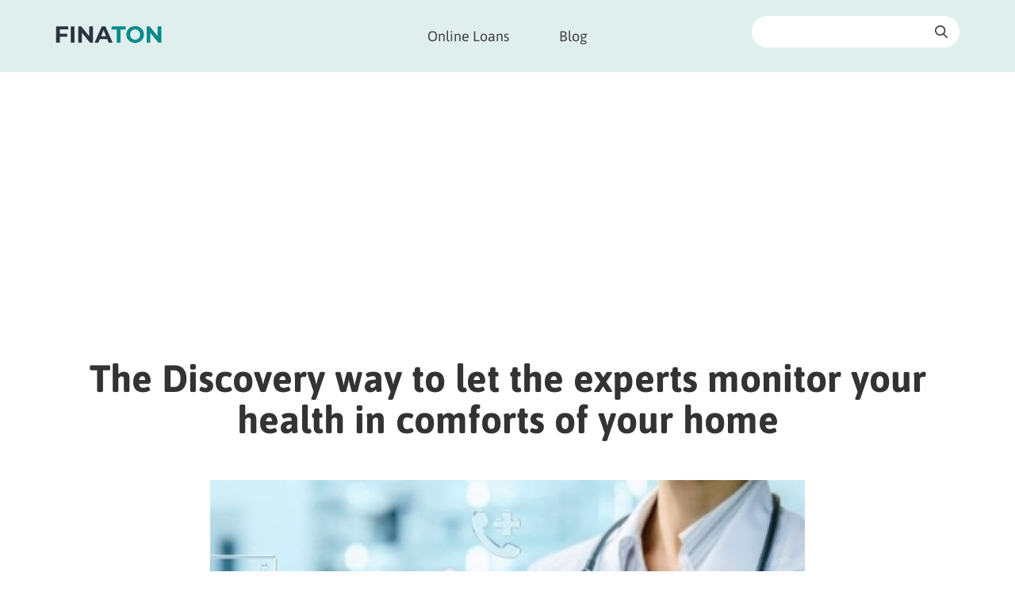

--- FILE ---
content_type: text/html; charset=utf-8
request_url: https://finaton.com/za/info/the-discovery-way-to-let-the-experts-monitor-your-health-in-comforts-of-your-home
body_size: 5169
content:

<!DOCTYPE html>
<html lang="co_za">
<head>
    <meta charset="utf-8">
    <title>The Discovery way to let the experts monitor your health in comforts of your home | Finaton.com</title>
    <meta name="viewport" content="width=device-width, initial-scale=1, maximum-scale=1">
    <link rel="preconnect" href="https://maps.googleapis.com">
    <link rel="preconnect" href="https://www.google.com">
    <link rel="preconnect" href="https://www.gstatic.com">
    <meta name="robots" content="index,follow">
    <meta property="og:title" content="The Discovery way to let the experts monitor your health in comforts of your home | Finaton.com">
    <meta property="og:url" content="https://finaton.com/za/info/the-discovery-way-to-let-the-experts-monitor-your-health-in-comforts-of-your-home">
    <meta name="google-site-verification" content="4uQ45iHoEFbVjYBOfMIdvA58jbitKA0VUtOTPI0rchg">
    <meta name="msvalidate.01" content="039E4689AFE787E11D11801438B4BA40">
   
        <link rel="stylesheet" href="https://cdn.finaton.com/assets/front/styles/style.min.css?v1667803971">
		

    <link rel="apple-touch-icon" sizes="57x57" href="https://cdn.finaton.com/assets/front/images/favicons/apple-icon-57x57.png">
    <link rel="apple-touch-icon" sizes="60x60" href="https://cdn.finaton.com/assets/front/images/favicons/apple-icon-60x60.png">
    <link rel="apple-touch-icon" sizes="72x72" href="https://cdn.finaton.com/assets/front/images/favicons/apple-icon-72x72.png">
    <link rel="apple-touch-icon" sizes="76x76" href="https://cdn.finaton.com/assets/front/images/favicons/apple-icon-76x76.png">
    <link rel="apple-touch-icon" sizes="114x114" href="https://cdn.finaton.com/assets/front/images/favicons/apple-icon-114x114.png">
    <link rel="apple-touch-icon" sizes="120x120" href="https://cdn.finaton.com/assets/front/images/favicons/apple-icon-120x120.png">
    <link rel="apple-touch-icon" sizes="144x144" href="https://cdn.finaton.com/assets/front/images/favicons/apple-icon-144x144.png">
    <link rel="apple-touch-icon" sizes="152x152" href="https://cdn.finaton.com/assets/front/images/favicons/apple-icon-152x152.png">
    <link rel="apple-touch-icon" sizes="180x180" href="https://cdn.finaton.com/assets/front/images/favicons/apple-icon-180x180.png">
    <link rel="icon" type="image/png" sizes="192x192"  href="https://cdn.finaton.com/assets/front/images/favicons/android-icon-192x192.png">
    <link rel="icon" type="image/png" sizes="32x32" href="https://cdn.finaton.com/assets/front/images/favicons/favicon-32x32.png">
    <link rel="icon" type="image/png" sizes="96x96" href="https://cdn.finaton.com/assets/front/images/favicons/favicon-96x96.png">
    <link rel="icon" type="image/png" sizes="16x16" href="https://cdn.finaton.com/assets/front/images/favicons/favicon-16x16.png">
    <link rel="manifest" href="https://finaton.com/assets/front/images/favicons/manifest.json">
    <meta name="msapplication-TileColor" content="#ffffff">
    <meta name="msapplication-TileImage" content="https://cdn.finaton.com/assets/front/images/favicons/ms-icon-144x144.png">
    <meta name="theme-color" content="#ffffff">
    
        <!-- Google Tag Manager --> <script>(function(w,d,s,l,i){w[l]=w[l]||[];w[l].push({'gtm.start': new Date().getTime(),event:'gtm.js'});var f=d.getElementsByTagName(s)[0], 
j=d.createElement(s),dl=l!='dataLayer'?'&l='+l:'';j.async=true;j.src= 'https://www.googletagmanager.com/gtm.js?id='+i+dl;f.parentNode.insertBefore(j,f); })(window,document,'script','dataLayer','GTM-TGP7M23');</script> <!-- End Google Tag Manager -->
<script async src="https://pagead2.googlesyndication.com/pagead/js/adsbygoogle.js?client=ca-pub-2047336476021474"
     crossorigin="anonymous"></script>

</head>
<body>



<section class="head-nav">
<div class="container">
    <div class="row">
        <div class="col-sm-3 col-xs-7 logo">
            <a href="https://finaton.com/za"><img src="https://cdn.finaton.com/assets/front/images/logo_fin.svg" alt="Finaton logo" title="Finaton logo"></a>
        </div>
        <div class="col-sm-6 col-xs-5 main-nav">
            <span class="search_toggler"></span>
            <a href="#mainmenu" id="openmenu" class="menu-toggle"></a>
            <ul class="mainmenu">
                <li data-is-active="" class="have-s">
                    <a href="https://finaton.com/za/loans" id="menuitem0">Online Loans</a>
                </li>
                <li data-is-active="">
                    <a href="https://finaton.com/za/info" id="menuitem1">Blog</a>
                </li>
            </ul>
        </div>
        <div class="col-lg-3">
                <div class="quick-search">
        <form class="search-form-small" id="search-form" data-post='{"do": "head-searchForm-fillSuggests", "head-searchForm-q":""}' data-unique-id="head-searchForm" action="/za/info/the-discovery-way-to-let-the-experts-monitor-your-health-in-comforts-of-your-home" method="post">
            <input type="text" name="search" id="frm-head-searchForm-searchForm-search" required data-nette-rules='[{"op":":filled","msg":"Fill search input"}]' autocomplete="off" class="search">
            <span class="search-btn"></span>
<input type="hidden" name="_do" value="head-searchForm-searchForm-submit"><!--[if IE]><input type=IEbug disabled style="display:none"><![endif]-->
        </form>
    </div>

<div id="snippet-head-searchForm-suggests"></div>

        </div>
    </div>
</div>

</section>

    <section class="blog-page-article">
        <div class="container">
            <div class="row">
                <div class="col-md-12 text-center">
                    <h1>The Discovery way to let the experts monitor your health in comforts of your home</h1>
                    <img src="https://cdn.finaton.com/user_files/thumbs/750-auto_discovery-insurance.jpg" alt="" title="" loading="lazy“>
                </div>
            </div>
            <div class="row">
                <div class="col-md-8 col-md-offset-2">
                    <div class="userinput">
                        <p> </p>
<p><strong>And South Africa is not exempted from these disruption.</strong></p>
<p>The South African health system is affected by the lack of PPEs, increased mortality rates, diversion of health workforce, unavailability of medical supplies and reduced health-seeking behaviour.</p>
<p>As the country faces more lockdown restrictions as covid-19 cases spike, afraid in the capacity of the health system to safely meet essential needs and to control infection risks, people have been hesitant to seek medical help in their healthcare facilities. Discovery Health Medical Scheme, a shared value insurance company, realized this problem that the South Africans are facing and offers a newly made health insurance plans that its benefit includes connecting the doctors and the patient virtually.</p>
<h2>How Discovery medical aid plans work in 2021</h2>
<p>When I stated that Discovery made it happen to connect the doctor and patient remotely, you might think that it is easy to do so or like, yeah it is not that new or special. Well, you are probably right. Telemedicine or check-ups over the phone can be done but if you have never heard of receiving accurate diagnosis even if you haven’t visited the hospital to run tests, then this might be the “new” for you.</p>
<h2>Connected Care</h2>
<p>Discovery introduces its one of their 2021 project, “Connected Care.” Connected Care is a standalone progressive web application (PWA) meant for all private healthcare consumers. This just means that you can access Connected Care through any device that can run a web browser. Connected Care at home is a fully digital and seamless experience, where you will be able to book a remotely guided consultation with a doctor, receive an accurate diagnosis and medicine script, then order and track delivery of medicine, all from the comfort of your home.</p>
<p>For the first time in South Africa, Discovery Health is giving access to a remotely-guided doctor visit, by integrating TytoHome, a lightweight and portable medical exam kit, to the member’s virtual consultation.</p>
<p>With TytoHome, a doctor can examine your heart, lungs, throat, ears, skin, abdomen, heart rate, body temperature, and diagnose then treat many of the most common conditions, such as:</p>
<ul>
<li>Ear infections</li>
<li>Colds and flu</li>
<li>Fever</li>
<li>Headaches</li>
<li>Eye irritation</li>
<li>Congestion</li>
<li>Speakers</li>
<li>Sinus pain</li>
<li>Sore throat</li>
<li>Coughs and upper respiratory issues</li>
<li>Bug bites and rashes</li>
<li>Constipation and stomach aches</li>
</ul>
<p>The doctor can also use TytoHome to monitor your chronic conditions and to monitor your health after surgery or a procedure.<br />As a qualifying member of Discovery Health Medical Scheme for using acute care at home, you will also be covered for a home-based care if you will be at a risk of readmission after getting hospitalized. On top of that, you are also covered for a home-based acute care instead of being admitted to hospital. Discovery will provide you supportive care at home that includes physical nurse visits for the duration of the treatment, virtual consults with a doctor and will give you an access to any other clinically appropriate at-home treatment required, as prescribed by your treating doctor.</p>
<h2>Discovery doesn’t only care for your health physically but also mentally.</h2>
<p>Included in this medical aid plan 2021 is the enhancement for the support for your mental well-being. As the coronavirus pandemic rapidly sweeps across the world, it is inducing fear, worry, stress and anxiety to us people. To respond to this and to somehow help its community with regards to mental health, <strong>Discovery created Relapse Prevention Programme</strong>. The programme will provide clinical support and benefits if you are at risk of a recurrence of a major depressive episode. Members can also access enhanced benefits to manage the transition from in-hospital to out-of-hospital care for major depression, including additional mental healthcare services for an extended period.</p>
<p>Have you liked any benefit from Discovery medical plan 2021? Let Discovery care you and help you get your body back. Choose from 23 health plan options designed to suit your individual health needs. You can also get a quote in just 60 seconds!</p>
<p> </p>
                    </div>
                    <br><br>
                </div>
            </div>
        </div>
    </section>

<footer>
    <div class="container">
        <div class="row">
            <div class="col-sm-3 logo">
                FINATON
            </div>
            <div class="col-sm-6 txt">
                <p><a href="https://finaton.com" target="_blank" rel="noopener">Finaton.com</a> is created by Double technology s.r.o. Jaurisova 515/4, 140 00 Praha ID No.: 08695717, Tax ID No.(VAT): CZ08695717,<br /> Contact us: info@finaton.com. Check our <a href="https://finaton.com/conditions" target="_blank" rel="noopener">privacy policy and terms of use</a> and <a href="http://finaton.com/cookies" target="_blank" rel="noopener">cookies</a>.</p>
<table style="border-collapse: collapse; width: 100%;" border="1">
<tbody>
<tr>
<td style="width: 25%;"><a href="https://finaton.com/za/loans/instant-payday-loans-with-no-paperwork">Online loans no paperwork instant</a></td>
<td style="width: 25%;"><a href="https://finaton.com/za/loans/loans-without-affordability-checks">Loans without affordability checks</a></td>
<td style="width: 25%;"><a href="https://finaton.com/za/loans/payday-loans">Payday loans</a></td>
<td style="width: 25%;"><a href="https://finaton.com/za/loans/loans-for-blacklisted">Loans for blacklisted</a></td>
</tr>
</tbody>
</table>
            </div>
            <div class="col-sm-3 copyrights">
                © 2018 - 2026 Double technology s.r.o.<br>
                
            </div>
        </div>
        <div class="row bottom">
            <div class="col-sm-6 socials">
                <ul>
                    <li><a href="https://twitter.com/finatoncom " class="ig" target="_blank"></a></li>
                    <li><a href="https://www.facebook.com/finatoncom" class="fb" target="_blank"></a></li>
                </ul>
            </div>
            <div class="col-sm-6 countries">
                <a href="https://finaton.com/fi" class="lnd">
                    
                    <img src="https://cdn.finaton.com/user_files/thumbs/32-auto_fi-logo.png" alt="Finland" title="Finland">
                    <span>Finland</span>
                </a>
                <a href="https://finaton.pl" class="lnd">
                    
                    <img src="https://cdn.finaton.com/user_files/thumbs/32-auto_1-pl-logo.png" alt="Poland" title="Poland">
                    <span>Poland</span>
                </a>
                <a href="https://finaton.com/no" class="lnd">
                    
                    <img src="https://cdn.finaton.com/user_files/thumbs/32-auto_no-logo.png" alt="Norway" title="Norway">
                    <span>Norway</span>
                </a>
                <a href="https://finaton.com/dk" class="lnd">
                    
                    <img src="https://cdn.finaton.com/user_files/thumbs/32-auto_da-logo.jpg" alt="Denmark" title="Denmark">
                    <span>Denmark</span>
                </a>
                <a href="https://finaton.com/ar" class="lnd">
                    
                    <img src="https://cdn.finaton.com/user_files/thumbs/32-auto_1-ar-logo.png" alt="Argentina" title="Argentina">
                    <span>Argentina</span>
                </a>
                <a href="https://finaton.es" class="lnd">
                    
                    <img src="https://cdn.finaton.com/user_files/thumbs/32-auto_1-es-logo.gif" alt="Spain" title="Spain">
                    <span>Spain</span>
                </a>
                <a href="https://finaton.com/mx" class="lnd">
                    
                    <img src="https://cdn.finaton.com/user_files/thumbs/32-auto_2-es-logo.gif" alt="Mexico" title="Mexico">
                    <span>Mexico</span>
                </a>
                <a href="https://finaton.ro" class="lnd">
                    
                    <img src="https://cdn.finaton.com/user_files/thumbs/32-auto_1-ro-logo.png" alt="Romania" title="Romania">
                    <span>Romania</span>
                </a>
                <a href="https://finaton.com/br" class="lnd">
                    
                    <img src="https://cdn.finaton.com/user_files/thumbs/32-auto_br-logo.png" alt="Brazil" title="Brazil">
                    <span>Brazil</span>
                </a>
                <a href="https://finaton.com/za" class="lnd">
                    </a>
                <a href="https://finaton.com/bg" class="lnd">
                    
                    <img src="https://cdn.finaton.com/user_files/thumbs/32-auto_bg-logo.jpg" alt="Bulgaria" title="Bulgaria">
                    <span>Bulgaria</span>
                </a>
                <a href="https://finaton.com/id" class="lnd">
                    
                    <img src="https://cdn.finaton.com/user_files/thumbs/32-auto_1-id-logo.png" alt="Indonesia" title="Indonesia">
                    <span>Indonesia</span>
                </a>
                <a href="https://finaton.com/cz" class="lnd">
                    
                    <img src="https://cdn.finaton.com/user_files/thumbs/32-auto_2-cs-logo.png" alt="Czechia" title="Czechia">
                    <span>Czechia</span>
                </a>
                <a href="https://finaton.com/ng" class="lnd">
                    
                    <img src="https://cdn.finaton.com/user_files/thumbs/32-auto_ng-logo.png" alt="Nigeria" title="Nigeria">
                    <span>Nigeria</span>
                </a>
            </div>
        </div>
    </div>
    <button onclick="topFunction()" id="btn-goback"></button>
</footer>
    <script type="application/ld+json">
        {
            "@context": "https://schema.org",
            "@type": "Article",
            "headline": "The Discovery way to let the experts monitor your health in comforts of your home",
            "wordcount": 656,
            "url": "https://finaton.com/za/info/the-discovery-way-to-let-the-experts-monitor-your-health-in-comforts-of-your-home",
            "publisher": {
                "@type": "Organization",
                "name": "Lemony labs s.r.o.",
                "logo": {
                    "@type": "ImageObject",
                    "url": "https://cdn.finaton.comassets/front/images/logo_fin.png"
                }
            },
            "dateModified": "2021-08-16"
            ,"description": "The COVID-19 pandemic have destroyed a lot of our social activity. It even resulted to an economic disruption, dramatic loss of human life all around the world, and a change in public health that has never occur before."
            ,"articleBody": " \nAnd South Africa is not exempted from these disruption.\nThe South African health system is affected by the lack of PPEs, increased mortality rates, diversion of health workforce, unavailability of medical supplies and reduced health-seeking behaviour.\nAs the country faces more lockdown restrictions as covid-19 cases spike, afraid in the capacity of the health system to safely meet essential needs and to control infection risks, people have been hesitant to seek medical help in their healthcare facilities. Discovery Health Medical Scheme, a shared value insurance company, realized this problem that the South Africans are facing and offers a newly made health insurance plans that its benefit includes connecting the doctors and the patient virtually.\nHow Discovery medical aid plans work in 2021\nWhen I stated that Discovery made it happen to connect the doctor and patient remotely, you might think that it is easy to do so or like, yeah it is not that new or special. Well, you are probably right. Telemedicine or check-ups over the phone can be done but if you have never heard of receiving accurate diagnosis even if you haven’t visited the hospital to run tests, then this might be the “new” for you.\nConnected Care\nDiscovery introduces its one of their 2021 project, “Connected Care.” Connected Care is a standalone progressive web application (PWA) meant for all private healthcare consumers. This just means that you can access Connected Care through any device that can run a web browser. Connected Care at home is a fully digital and seamless experience, where you will be able to book a remotely guided consultation with a doctor, receive an accurate diagnosis and medicine script, then order and track delivery of medicine, all from the comfort of your home.\nFor the first time in South Africa, Discovery Health is giving access to a remotely-guided doctor visit, by integrating TytoHome, a lightweight and portable medical exam kit, to the member’s virtual consultation.\nWith TytoHome, a doctor can examine your heart, lungs, throat, ears, skin, abdomen, heart rate, body temperature, and diagnose then treat many of the most common conditions, such as:\n\nEar infections\nColds and flu\nFever\nHeadaches\nEye irritation\nCongestion\nSpeakers\nSinus pain\nSore throat\nCoughs and upper respiratory issues\nBug bites and rashes\nConstipation and stomach aches\n\nThe doctor can also use TytoHome to monitor your chronic conditions and to monitor your health after surgery or a procedure.As a qualifying member of Discovery Health Medical Scheme for using acute care at home, you will also be covered for a home-based care if you will be at a risk of readmission after getting hospitalized. On top of that, you are also covered for a home-based acute care instead of being admitted to hospital. Discovery will provide you supportive care at home that includes physical nurse visits for the duration of the treatment, virtual consults with a doctor and will give you an access to any other clinically appropriate at-home treatment required, as prescribed by your treating doctor.\nDiscovery doesn’t only care for your health physically but also mentally.\nIncluded in this medical aid plan 2021 is the enhancement for the support for your mental well-being. As the coronavirus pandemic rapidly sweeps across the world, it is inducing fear, worry, stress and anxiety to us people. To respond to this and to somehow help its community with regards to mental health, Discovery created Relapse Prevention Programme. The programme will provide clinical support and benefits if you are at risk of a recurrence of a major depressive episode. Members can also access enhanced benefits to manage the transition from in-hospital to out-of-hospital care for major depression, including additional mental healthcare services for an extended period.\nHave you liked any benefit from Discovery medical plan 2021? Let Discovery care you and help you get your body back. Choose from 23 health plan options designed to suit your individual health needs. You can also get a quote in just 60 seconds!\n "
            ,"image": "https://cdn.finaton.comuser_files/discovery-insurance.jpg"
            ,"datePublished": "2021-08-16"
            ,"dateCreated": "2021-08-16"
        }
    </script>




</body>
</html>


--- FILE ---
content_type: text/html; charset=utf-8
request_url: https://www.google.com/recaptcha/api2/aframe
body_size: 259
content:
<!DOCTYPE HTML><html><head><meta http-equiv="content-type" content="text/html; charset=UTF-8"></head><body><script nonce="X8v0zfEjHu_1zqFce21kZg">/** Anti-fraud and anti-abuse applications only. See google.com/recaptcha */ try{var clients={'sodar':'https://pagead2.googlesyndication.com/pagead/sodar?'};window.addEventListener("message",function(a){try{if(a.source===window.parent){var b=JSON.parse(a.data);var c=clients[b['id']];if(c){var d=document.createElement('img');d.src=c+b['params']+'&rc='+(localStorage.getItem("rc::a")?sessionStorage.getItem("rc::b"):"");window.document.body.appendChild(d);sessionStorage.setItem("rc::e",parseInt(sessionStorage.getItem("rc::e")||0)+1);localStorage.setItem("rc::h",'1768646941790');}}}catch(b){}});window.parent.postMessage("_grecaptcha_ready", "*");}catch(b){}</script></body></html>

--- FILE ---
content_type: text/css
request_url: https://cdn.finaton.com/assets/front/styles/style.min.css?v1667803971
body_size: 35393
content:
 @import url(../styles/animate.css);html{font-family:sans-serif;-ms-text-size-adjust:100%;-webkit-text-size-adjust:100% }body{margin:0 }article,aside,details,figcaption,figure,footer,header,hgroup,main,menu,nav,section,summary{display:block }audio,canvas,progress,video{display:inline-block;vertical-align:baseline }audio:not([controls]){display:none;height:0 }[hidden],template{display:none }a{background-color:transparent }a:active,a:hover{outline:0 }abbr[title]{border-bottom:1px dotted }b,strong{font-weight:700 }dfn{font-style:italic }h1{font-size:2em;margin:.67em 0 }mark{background:#ff0;color:#000 }small{font-size:80% }sub,sup{font-size:75%;line-height:0;position:relative;vertical-align:baseline }sup{top:-.5em }sub{bottom:-.25em }img{border:0 }svg:not(:root){overflow:hidden }figure{margin:1em 40px }hr{box-sizing:content-box;height:0 }pre{overflow:auto }code,kbd,pre,samp{font-family:monospace,monospace;font-size:1em }button,input,optgroup,select,textarea{color:inherit;font:inherit;margin:0 }button{overflow:visible }button,select{text-transform:none }button,html input[type=button],input[type=reset],input[type=submit]{-webkit-appearance:button;cursor:pointer }button[disabled],html input[disabled]{cursor:default }button::-moz-focus-inner,input::-moz-focus-inner{border:0;padding:0 }input{line-height:normal }input[type=checkbox],input[type=radio]{box-sizing:border-box;padding:0 }input[type=number]::-webkit-inner-spin-button,input[type=number]::-webkit-outer-spin-button{height:auto }input[type=search]{-webkit-appearance:textfield;box-sizing:content-box }input[type=search]::-webkit-search-cancel-button,input[type=search]::-webkit-search-decoration{-webkit-appearance:none }fieldset{border:1px solid silver;margin:0 2px;padding:.35em .625em .75em }legend{border:0;padding:0 }textarea{overflow:auto }optgroup{font-weight:700 }table{border-collapse:collapse;border-spacing:0 }td,th{padding:0 }@media print{*,:after,:before{background:0 0!important;color:#000!important;box-shadow:none!important;text-shadow:none!important }a,a:visited{text-decoration:underline }a[href]:after{content:" (" attr(href) ")" }abbr[title]:after{content:" (" attr(title) ")" }a[href^="javascript:"]:after,a[href^="#"]:after{content:"" }blockquote,pre{border:1px solid #999;page-break-inside:avoid }thead{display:table-header-group }img,tr{page-break-inside:avoid }img{max-width:100%!important }h2,h3,p{orphans:3;widows:3 }h2,h3{page-break-after:avoid }.navbar{display:none }.btn>.caret,.dropup>.btn>.caret{border-top-color:#000!important }.label{border:1px solid #000 }.table{border-collapse:collapse!important }.table td,.table th{background-color:#fff!important }.table-bordered td,.table-bordered th{border:1px solid #ddd!important }}@font-face{font-family:'Glyphicons Halflings';src:url(../fonts/glyphicons-halflings-regular.eot);src:url(../fonts/glyphicons-halflings-regular.eot?#iefix) format('embedded-opentype'),url(../fonts/glyphicons-halflings-regular.woff2) format('woff2'),url(../fonts/glyphicons-halflings-regular.woff) format('woff'),url(../fonts/glyphicons-halflings-regular.ttf) format('truetype'),url(../fonts/glyphicons-halflings-regular.svg#glyphicons_halflingsregular) format('svg') }.glyphicon{position:relative;top:1px;display:inline-block;font-family:'Glyphicons Halflings';font-style:normal;font-weight:400;line-height:1;-webkit-font-smoothing:antialiased;-moz-osx-font-smoothing:grayscale }.glyphicon-asterisk:before{content:"\002a" }.glyphicon-plus:before{content:"\002b" }.glyphicon-eur:before,.glyphicon-euro:before{content:"\20ac" }.glyphicon-minus:before{content:"\2212" }.glyphicon-cloud:before{content:"\2601" }.glyphicon-envelope:before{content:"\2709" }.glyphicon-pencil:before{content:"\270f" }.glyphicon-glass:before{content:"\e001" }.glyphicon-music:before{content:"\e002" }.glyphicon-search:before{content:"\e003" }.glyphicon-heart:before{content:"\e005" }.glyphicon-star:before{content:"\e006" }.glyphicon-star-empty:before{content:"\e007" }.glyphicon-user:before{content:"\e008" }.glyphicon-film:before{content:"\e009" }.glyphicon-th-large:before{content:"\e010" }.glyphicon-th:before{content:"\e011" }.glyphicon-th-list:before{content:"\e012" }.glyphicon-ok:before{content:"\e013" }.glyphicon-remove:before{content:"\e014" }.glyphicon-zoom-in:before{content:"\e015" }.glyphicon-zoom-out:before{content:"\e016" }.glyphicon-off:before{content:"\e017" }.glyphicon-signal:before{content:"\e018" }.glyphicon-cog:before{content:"\e019" }.glyphicon-trash:before{content:"\e020" }.glyphicon-home:before{content:"\e021" }.glyphicon-file:before{content:"\e022" }.glyphicon-time:before{content:"\e023" }.glyphicon-road:before{content:"\e024" }.glyphicon-download-alt:before{content:"\e025" }.glyphicon-download:before{content:"\e026" }.glyphicon-upload:before{content:"\e027" }.glyphicon-inbox:before{content:"\e028" }.glyphicon-play-circle:before{content:"\e029" }.glyphicon-repeat:before{content:"\e030" }.glyphicon-refresh:before{content:"\e031" }.glyphicon-list-alt:before{content:"\e032" }.glyphicon-lock:before{content:"\e033" }.glyphicon-flag:before{content:"\e034" }.glyphicon-headphones:before{content:"\e035" }.glyphicon-volume-off:before{content:"\e036" }.glyphicon-volume-down:before{content:"\e037" }.glyphicon-volume-up:before{content:"\e038" }.glyphicon-qrcode:before{content:"\e039" }.glyphicon-barcode:before{content:"\e040" }.glyphicon-tag:before{content:"\e041" }.glyphicon-tags:before{content:"\e042" }.glyphicon-book:before{content:"\e043" }.glyphicon-bookmark:before{content:"\e044" }.glyphicon-print:before{content:"\e045" }.glyphicon-camera:before{content:"\e046" }.glyphicon-font:before{content:"\e047" }.glyphicon-bold:before{content:"\e048" }.glyphicon-italic:before{content:"\e049" }.glyphicon-text-height:before{content:"\e050" }.glyphicon-text-width:before{content:"\e051" }.glyphicon-align-left:before{content:"\e052" }.glyphicon-align-center:before{content:"\e053" }.glyphicon-align-right:before{content:"\e054" }.glyphicon-align-justify:before{content:"\e055" }.glyphicon-list:before{content:"\e056" }.glyphicon-indent-left:before{content:"\e057" }.glyphicon-indent-right:before{content:"\e058" }.glyphicon-facetime-video:before{content:"\e059" }.glyphicon-picture:before{content:"\e060" }.glyphicon-map-marker:before{content:"\e062" }.glyphicon-adjust:before{content:"\e063" }.glyphicon-tint:before{content:"\e064" }.glyphicon-edit:before{content:"\e065" }.glyphicon-share:before{content:"\e066" }.glyphicon-check:before{content:"\e067" }.glyphicon-move:before{content:"\e068" }.glyphicon-step-backward:before{content:"\e069" }.glyphicon-fast-backward:before{content:"\e070" }.glyphicon-backward:before{content:"\e071" }.glyphicon-play:before{content:"\e072" }.glyphicon-pause:before{content:"\e073" }.glyphicon-stop:before{content:"\e074" }.glyphicon-forward:before{content:"\e075" }.glyphicon-fast-forward:before{content:"\e076" }.glyphicon-step-forward:before{content:"\e077" }.glyphicon-eject:before{content:"\e078" }.glyphicon-chevron-left:before{content:"\e079" }.glyphicon-chevron-right:before{content:"\e080" }.glyphicon-plus-sign:before{content:"\e081" }.glyphicon-minus-sign:before{content:"\e082" }.glyphicon-remove-sign:before{content:"\e083" }.glyphicon-ok-sign:before{content:"\e084" }.glyphicon-question-sign:before{content:"\e085" }.glyphicon-info-sign:before{content:"\e086" }.glyphicon-screenshot:before{content:"\e087" }.glyphicon-remove-circle:before{content:"\e088" }.glyphicon-ok-circle:before{content:"\e089" }.glyphicon-ban-circle:before{content:"\e090" }.glyphicon-arrow-left:before{content:"\e091" }.glyphicon-arrow-right:before{content:"\e092" }.glyphicon-arrow-up:before{content:"\e093" }.glyphicon-arrow-down:before{content:"\e094" }.glyphicon-share-alt:before{content:"\e095" }.glyphicon-resize-full:before{content:"\e096" }.glyphicon-resize-small:before{content:"\e097" }.glyphicon-exclamation-sign:before{content:"\e101" }.glyphicon-gift:before{content:"\e102" }.glyphicon-leaf:before{content:"\e103" }.glyphicon-fire:before{content:"\e104" }.glyphicon-eye-open:before{content:"\e105" }.glyphicon-eye-close:before{content:"\e106" }.glyphicon-warning-sign:before{content:"\e107" }.glyphicon-plane:before{content:"\e108" }.glyphicon-calendar:before{content:"\e109" }.glyphicon-random:before{content:"\e110" }.glyphicon-comment:before{content:"\e111" }.glyphicon-magnet:before{content:"\e112" }.glyphicon-chevron-up:before{content:"\e113" }.glyphicon-chevron-down:before{content:"\e114" }.glyphicon-retweet:before{content:"\e115" }.glyphicon-shopping-cart:before{content:"\e116" }.glyphicon-folder-close:before{content:"\e117" }.glyphicon-folder-open:before{content:"\e118" }.glyphicon-resize-vertical:before{content:"\e119" }.glyphicon-resize-horizontal:before{content:"\e120" }.glyphicon-hdd:before{content:"\e121" }.glyphicon-bullhorn:before{content:"\e122" }.glyphicon-bell:before{content:"\e123" }.glyphicon-certificate:before{content:"\e124" }.glyphicon-thumbs-up:before{content:"\e125" }.glyphicon-thumbs-down:before{content:"\e126" }.glyphicon-hand-right:before{content:"\e127" }.glyphicon-hand-left:before{content:"\e128" }.glyphicon-hand-up:before{content:"\e129" }.glyphicon-hand-down:before{content:"\e130" }.glyphicon-circle-arrow-right:before{content:"\e131" }.glyphicon-circle-arrow-left:before{content:"\e132" }.glyphicon-circle-arrow-up:before{content:"\e133" }.glyphicon-circle-arrow-down:before{content:"\e134" }.glyphicon-globe:before{content:"\e135" }.glyphicon-wrench:before{content:"\e136" }.glyphicon-tasks:before{content:"\e137" }.glyphicon-filter:before{content:"\e138" }.glyphicon-briefcase:before{content:"\e139" }.glyphicon-fullscreen:before{content:"\e140" }.glyphicon-dashboard:before{content:"\e141" }.glyphicon-paperclip:before{content:"\e142" }.glyphicon-heart-empty:before{content:"\e143" }.glyphicon-link:before{content:"\e144" }.glyphicon-phone:before{content:"\e145" }.glyphicon-pushpin:before{content:"\e146" }.glyphicon-usd:before{content:"\e148" }.glyphicon-gbp:before{content:"\e149" }.glyphicon-sort:before{content:"\e150" }.glyphicon-sort-by-alphabet:before{content:"\e151" }.glyphicon-sort-by-alphabet-alt:before{content:"\e152" }.glyphicon-sort-by-order:before{content:"\e153" }.glyphicon-sort-by-order-alt:before{content:"\e154" }.glyphicon-sort-by-attributes:before{content:"\e155" }.glyphicon-sort-by-attributes-alt:before{content:"\e156" }.glyphicon-unchecked:before{content:"\e157" }.glyphicon-expand:before{content:"\e158" }.glyphicon-collapse-down:before{content:"\e159" }.glyphicon-collapse-up:before{content:"\e160" }.glyphicon-log-in:before{content:"\e161" }.glyphicon-flash:before{content:"\e162" }.glyphicon-log-out:before{content:"\e163" }.glyphicon-new-window:before{content:"\e164" }.glyphicon-record:before{content:"\e165" }.glyphicon-save:before{content:"\e166" }.glyphicon-open:before{content:"\e167" }.glyphicon-saved:before{content:"\e168" }.glyphicon-import:before{content:"\e169" }.glyphicon-export:before{content:"\e170" }.glyphicon-send:before{content:"\e171" }.glyphicon-floppy-disk:before{content:"\e172" }.glyphicon-floppy-saved:before{content:"\e173" }.glyphicon-floppy-remove:before{content:"\e174" }.glyphicon-floppy-save:before{content:"\e175" }.glyphicon-floppy-open:before{content:"\e176" }.glyphicon-credit-card:before{content:"\e177" }.glyphicon-transfer:before{content:"\e178" }.glyphicon-cutlery:before{content:"\e179" }.glyphicon-header:before{content:"\e180" }.glyphicon-compressed:before{content:"\e181" }.glyphicon-earphone:before{content:"\e182" }.glyphicon-phone-alt:before{content:"\e183" }.glyphicon-tower:before{content:"\e184" }.glyphicon-stats:before{content:"\e185" }.glyphicon-sd-video:before{content:"\e186" }.glyphicon-hd-video:before{content:"\e187" }.glyphicon-subtitles:before{content:"\e188" }.glyphicon-sound-stereo:before{content:"\e189" }.glyphicon-sound-dolby:before{content:"\e190" }.glyphicon-sound-5-1:before{content:"\e191" }.glyphicon-sound-6-1:before{content:"\e192" }.glyphicon-sound-7-1:before{content:"\e193" }.glyphicon-copyright-mark:before{content:"\e194" }.glyphicon-registration-mark:before{content:"\e195" }.glyphicon-cloud-download:before{content:"\e197" }.glyphicon-cloud-upload:before{content:"\e198" }.glyphicon-tree-conifer:before{content:"\e199" }.glyphicon-tree-deciduous:before{content:"\e200" }.glyphicon-cd:before{content:"\e201" }.glyphicon-save-file:before{content:"\e202" }.glyphicon-open-file:before{content:"\e203" }.glyphicon-level-up:before{content:"\e204" }.glyphicon-copy:before{content:"\e205" }.glyphicon-paste:before{content:"\e206" }.glyphicon-alert:before{content:"\e209" }.glyphicon-equalizer:before{content:"\e210" }.glyphicon-king:before{content:"\e211" }.glyphicon-queen:before{content:"\e212" }.glyphicon-pawn:before{content:"\e213" }.glyphicon-bishop:before{content:"\e214" }.glyphicon-knight:before{content:"\e215" }.glyphicon-baby-formula:before{content:"\e216" }.glyphicon-tent:before{content:"\26fa" }.glyphicon-blackboard:before{content:"\e218" }.glyphicon-bed:before{content:"\e219" }.glyphicon-apple:before{content:"\f8ff" }.glyphicon-erase:before{content:"\e221" }.glyphicon-hourglass:before{content:"\231b" }.glyphicon-lamp:before{content:"\e223" }.glyphicon-duplicate:before{content:"\e224" }.glyphicon-piggy-bank:before{content:"\e225" }.glyphicon-scissors:before{content:"\e226" }.glyphicon-bitcoin:before{content:"\e227" }.glyphicon-btc:before{content:"\e227" }.glyphicon-xbt:before{content:"\e227" }.glyphicon-yen:before{content:"\00a5" }.glyphicon-jpy:before{content:"\00a5" }.glyphicon-ruble:before{content:"\20bd" }.glyphicon-rub:before{content:"\20bd" }.glyphicon-scale:before{content:"\e230" }.glyphicon-ice-lolly:before{content:"\e231" }.glyphicon-ice-lolly-tasted:before{content:"\e232" }.glyphicon-education:before{content:"\e233" }.glyphicon-option-horizontal:before{content:"\e234" }.glyphicon-option-vertical:before{content:"\e235" }.glyphicon-menu-hamburger:before{content:"\e236" }.glyphicon-modal-window:before{content:"\e237" }.glyphicon-oil:before{content:"\e238" }.glyphicon-grain:before{content:"\e239" }.glyphicon-sunglasses:before{content:"\e240" }.glyphicon-text-size:before{content:"\e241" }.glyphicon-text-color:before{content:"\e242" }.glyphicon-text-background:before{content:"\e243" }.glyphicon-object-align-top:before{content:"\e244" }.glyphicon-object-align-bottom:before{content:"\e245" }.glyphicon-object-align-horizontal:before{content:"\e246" }.glyphicon-object-align-left:before{content:"\e247" }.glyphicon-object-align-vertical:before{content:"\e248" }.glyphicon-object-align-right:before{content:"\e249" }.glyphicon-triangle-right:before{content:"\e250" }.glyphicon-triangle-left:before{content:"\e251" }.glyphicon-triangle-bottom:before{content:"\e252" }.glyphicon-triangle-top:before{content:"\e253" }.glyphicon-console:before{content:"\e254" }.glyphicon-superscript:before{content:"\e255" }.glyphicon-subscript:before{content:"\e256" }.glyphicon-menu-left:before{content:"\e257" }.glyphicon-menu-right:before{content:"\e258" }.glyphicon-menu-down:before{content:"\e259" }.glyphicon-menu-up:before{content:"\e260" }*{box-sizing:border-box }:after,:before{box-sizing:border-box }html{font-size:10px;-webkit-tap-highlight-color:transparent }body{font-family:"Helvetica Neue",Helvetica,Arial,sans-serif;font-size:14px;line-height:1.42857143;color:#333;background-color:#fff }button,input,select,textarea{font-family:inherit;font-size:inherit;line-height:inherit }a{color:#337ab7;text-decoration:none }a:focus,a:hover{color:#23527c;text-decoration:underline }a:focus{outline:5px auto -webkit-focus-ring-color;outline-offset:-2px }figure{margin:0 }img{vertical-align:middle }.carousel-inner>.item>a>img,.carousel-inner>.item>img,.img-responsive,.thumbnail a>img,.thumbnail>img{display:block;max-width:100%;height:auto }.img-rounded{border-radius:6px }.img-thumbnail{padding:4px;line-height:1.42857143;background-color:#fff;border:1px solid #ddd;border-radius:4px;transition:all .2s ease-in-out;display:inline-block;max-width:100%;height:auto }.img-circle{border-radius:50% }hr{margin-top:20px;margin-bottom:20px;border:0;border-top:1px solid #eee }.sr-only{position:absolute;width:1px;height:1px;margin:-1px;padding:0;overflow:hidden;clip:rect(0,0,0,0);border:0 }.sr-only-focusable:active,.sr-only-focusable:focus{position:static;width:auto;height:auto;margin:0;overflow:visible;clip:auto }[role=button]{cursor:pointer }.h1,.h2,.h3,.h4,.h5,.h6,h1,h2,h3,h4,h5,h6{font-family:inherit;font-weight:500;line-height:1.1;color:inherit }.h1 .small,.h1 small,.h2 .small,.h2 small,.h3 .small,.h3 small,.h4 .small,.h4 small,.h5 .small,.h5 small,.h6 .small,.h6 small,h1 .small,h1 small,h2 .small,h2 small,h3 .small,h3 small,h4 .small,h4 small,h5 .small,h5 small,h6 .small,h6 small{font-weight:400;line-height:1;color:#777 }.h1,.h2,.h3,h1,h2,h3{margin-top:20px;margin-bottom:10px }.h1 .small,.h1 small,.h2 .small,.h2 small,.h3 .small,.h3 small,h1 .small,h1 small,h2 .small,h2 small,h3 .small,h3 small{font-size:65% }.h4,.h5,.h6,h4,h5,h6{margin-top:10px;margin-bottom:10px }.h4 .small,.h4 small,.h5 .small,.h5 small,.h6 .small,.h6 small,h4 .small,h4 small,h5 .small,h5 small,h6 .small,h6 small{font-size:75% }.h1,h1{font-size:36px }.h2,h2{font-size:30px }.h3,h3{font-size:24px }.h4,h4{font-size:18px }.h5,h5{font-size:14px }.h6,h6{font-size:12px }p{margin:0 0 10px }.lead{margin-bottom:20px;font-size:16px;font-weight:300;line-height:1.4 }@media (min-width:768px){.lead{font-size:21px }}.small,small{font-size:85% }.mark,mark{background-color:#fcf8e3;padding:.2em }.text-left{text-align:left }.text-right{text-align:right }.text-center{text-align:center }.text-justify{text-align:justify }.text-nowrap{white-space:nowrap }.text-lowercase{text-transform:lowercase }.text-uppercase{text-transform:uppercase }.text-capitalize{text-transform:capitalize }.text-muted{color:#777 }.text-primary{color:#337ab7 }a.text-primary:focus,a.text-primary:hover{color:#286090 }.text-success{color:#3c763d }a.text-success:focus,a.text-success:hover{color:#2b542c }.text-info{color:#31708f }a.text-info:focus,a.text-info:hover{color:#245269 }.text-warning{color:#8a6d3b }a.text-warning:focus,a.text-warning:hover{color:#66512c }.text-danger{color:#a94442 }a.text-danger:focus,a.text-danger:hover{color:#843534 }.bg-primary{color:#fff;background-color:#337ab7 }a.bg-primary:focus,a.bg-primary:hover{background-color:#286090 }.bg-success{background-color:#dff0d8 }a.bg-success:focus,a.bg-success:hover{background-color:#c1e2b3 }.bg-info{background-color:#d9edf7 }a.bg-info:focus,a.bg-info:hover{background-color:#afd9ee }.bg-warning{background-color:#fcf8e3 }a.bg-warning:focus,a.bg-warning:hover{background-color:#f7ecb5 }.bg-danger{background-color:#f2dede }a.bg-danger:focus,a.bg-danger:hover{background-color:#e4b9b9 }.page-header{padding-bottom:9px;margin:40px 0 20px;border-bottom:1px solid #eee }ol,ul{margin-top:0;margin-bottom:10px }ol ol,ol ul,ul ol,ul ul{margin-bottom:0 }.list-unstyled{padding-left:0;list-style:none }.list-inline{padding-left:0;list-style:none;margin-left:-5px }.list-inline>li{display:inline-block;padding-left:5px;padding-right:5px }dl{margin-top:0;margin-bottom:20px }dd,dt{line-height:1.42857143 }dt{font-weight:700 }dd{margin-left:0 }@media (min-width:768px){.dl-horizontal dt{float:left;width:160px;clear:left;text-align:right;overflow:hidden;text-overflow:ellipsis;white-space:nowrap }.dl-horizontal dd{margin-left:180px }}abbr[data-original-title],abbr[title]{cursor:help;border-bottom:1px dotted #777 }.initialism{font-size:90%;text-transform:uppercase }blockquote{padding:10px 20px;margin:0 0 20px;font-size:17.5px;border-left:5px solid #eee }blockquote ol:last-child,blockquote p:last-child,blockquote ul:last-child{margin-bottom:0 }blockquote .small,blockquote footer,blockquote small{display:block;font-size:80%;line-height:1.42857143;color:#777 }blockquote .small:before,blockquote footer:before,blockquote small:before{content:'\2014 \00A0' }.blockquote-reverse,blockquote.pull-right{padding-right:15px;padding-left:0;border-right:5px solid #eee;border-left:0;text-align:right }.blockquote-reverse .small:before,.blockquote-reverse footer:before,.blockquote-reverse small:before,blockquote.pull-right .small:before,blockquote.pull-right footer:before,blockquote.pull-right small:before{content:'' }.blockquote-reverse .small:after,.blockquote-reverse footer:after,.blockquote-reverse small:after,blockquote.pull-right .small:after,blockquote.pull-right footer:after,blockquote.pull-right small:after{content:'\00A0 \2014' }address{margin-bottom:20px;font-style:normal;line-height:1.42857143 }code,kbd,pre,samp{font-family:Menlo,Monaco,Consolas,"Courier New",monospace }code{padding:2px 4px;font-size:90%;color:#c7254e;background-color:#f9f2f4;border-radius:4px }kbd{padding:2px 4px;font-size:90%;color:#fff;background-color:#333;border-radius:3px;box-shadow:inset 0 -1px 0 rgba(0,0,0,.25) }kbd kbd{padding:0;font-size:100%;font-weight:700;box-shadow:none }pre{display:block;padding:9.5px;margin:0 0 10px;font-size:13px;line-height:1.42857143;word-break:break-all;word-wrap:break-word;color:#333;background-color:#f5f5f5;border:1px solid #ccc;border-radius:4px }pre code{padding:0;font-size:inherit;color:inherit;white-space:pre-wrap;background-color:transparent;border-radius:0 }.pre-scrollable{max-height:340px;overflow-y:scroll }.container{margin-right:auto;margin-left:auto;padding-left:15px;padding-right:15px }@media (min-width:768px){.container{width:750px }}@media (min-width:992px){.container{width:970px }}@media (min-width:1200px){.container{width:1170px }}.container-fluid{margin-right:auto;margin-left:auto;padding-left:15px;padding-right:15px }.row{margin-left:-15px;margin-right:-15px }.col-lg-1,.col-lg-10,.col-lg-11,.col-lg-12,.col-lg-2,.col-lg-3,.col-lg-4,.col-lg-5,.col-lg-6,.col-lg-7,.col-lg-8,.col-lg-9,.col-md-1,.col-md-10,.col-md-11,.col-md-12,.col-md-2,.col-md-3,.col-md-4,.col-md-5,.col-md-6,.col-md-7,.col-md-8,.col-md-9,.col-sm-1,.col-sm-10,.col-sm-11,.col-sm-12,.col-sm-2,.col-sm-3,.col-sm-4,.col-sm-5,.col-sm-6,.col-sm-7,.col-sm-8,.col-sm-9,.col-xs-1,.col-xs-10,.col-xs-11,.col-xs-12,.col-xs-2,.col-xs-3,.col-xs-4,.col-xs-5,.col-xs-6,.col-xs-7,.col-xs-8,.col-xs-9{position:relative;min-height:1px;padding-left:15px;padding-right:15px }.col-xs-1,.col-xs-10,.col-xs-11,.col-xs-12,.col-xs-2,.col-xs-3,.col-xs-4,.col-xs-5,.col-xs-6,.col-xs-7,.col-xs-8,.col-xs-9{float:left }.col-xs-12{width:100% }.col-xs-11{width:91.66666667% }.col-xs-10{width:83.33333333% }.col-xs-9{width:75% }.col-xs-8{width:66.66666667% }.col-xs-7{width:58.33333333% }.col-xs-6{width:50% }.col-xs-5{width:41.66666667% }.col-xs-4{width:33.33333333% }.col-xs-3{width:25% }.col-xs-2{width:16.66666667% }.col-xs-1{width:8.33333333% }.col-xs-pull-12{right:100% }.col-xs-pull-11{right:91.66666667% }.col-xs-pull-10{right:83.33333333% }.col-xs-pull-9{right:75% }.col-xs-pull-8{right:66.66666667% }.col-xs-pull-7{right:58.33333333% }.col-xs-pull-6{right:50% }.col-xs-pull-5{right:41.66666667% }.col-xs-pull-4{right:33.33333333% }.col-xs-pull-3{right:25% }.col-xs-pull-2{right:16.66666667% }.col-xs-pull-1{right:8.33333333% }.col-xs-pull-0{right:auto }.col-xs-push-12{left:100% }.col-xs-push-11{left:91.66666667% }.col-xs-push-10{left:83.33333333% }.col-xs-push-9{left:75% }.col-xs-push-8{left:66.66666667% }.col-xs-push-7{left:58.33333333% }.col-xs-push-6{left:50% }.col-xs-push-5{left:41.66666667% }.col-xs-push-4{left:33.33333333% }.col-xs-push-3{left:25% }.col-xs-push-2{left:16.66666667% }.col-xs-push-1{left:8.33333333% }.col-xs-push-0{left:auto }.col-xs-offset-12{margin-left:100% }.col-xs-offset-11{margin-left:91.66666667% }.col-xs-offset-10{margin-left:83.33333333% }.col-xs-offset-9{margin-left:75% }.col-xs-offset-8{margin-left:66.66666667% }.col-xs-offset-7{margin-left:58.33333333% }.col-xs-offset-6{margin-left:50% }.col-xs-offset-5{margin-left:41.66666667% }.col-xs-offset-4{margin-left:33.33333333% }.col-xs-offset-3{margin-left:25% }.col-xs-offset-2{margin-left:16.66666667% }.col-xs-offset-1{margin-left:8.33333333% }.col-xs-offset-0{margin-left:0 }@media (min-width:768px){.col-sm-1,.col-sm-10,.col-sm-11,.col-sm-12,.col-sm-2,.col-sm-3,.col-sm-4,.col-sm-5,.col-sm-6,.col-sm-7,.col-sm-8,.col-sm-9{float:left }.col-sm-12{width:100% }.col-sm-11{width:91.66666667% }.col-sm-10{width:83.33333333% }.col-sm-9{width:75% }.col-sm-8{width:66.66666667% }.col-sm-7{width:58.33333333% }.col-sm-6{width:50% }.col-sm-5{width:41.66666667% }.col-sm-4{width:33.33333333% }.col-sm-3{width:25% }.col-sm-2{width:16.66666667% }.col-sm-1{width:8.33333333% }.col-sm-pull-12{right:100% }.col-sm-pull-11{right:91.66666667% }.col-sm-pull-10{right:83.33333333% }.col-sm-pull-9{right:75% }.col-sm-pull-8{right:66.66666667% }.col-sm-pull-7{right:58.33333333% }.col-sm-pull-6{right:50% }.col-sm-pull-5{right:41.66666667% }.col-sm-pull-4{right:33.33333333% }.col-sm-pull-3{right:25% }.col-sm-pull-2{right:16.66666667% }.col-sm-pull-1{right:8.33333333% }.col-sm-pull-0{right:auto }.col-sm-push-12{left:100% }.col-sm-push-11{left:91.66666667% }.col-sm-push-10{left:83.33333333% }.col-sm-push-9{left:75% }.col-sm-push-8{left:66.66666667% }.col-sm-push-7{left:58.33333333% }.col-sm-push-6{left:50% }.col-sm-push-5{left:41.66666667% }.col-sm-push-4{left:33.33333333% }.col-sm-push-3{left:25% }.col-sm-push-2{left:16.66666667% }.col-sm-push-1{left:8.33333333% }.col-sm-push-0{left:auto }.col-sm-offset-12{margin-left:100% }.col-sm-offset-11{margin-left:91.66666667% }.col-sm-offset-10{margin-left:83.33333333% }.col-sm-offset-9{margin-left:75% }.col-sm-offset-8{margin-left:66.66666667% }.col-sm-offset-7{margin-left:58.33333333% }.col-sm-offset-6{margin-left:50% }.col-sm-offset-5{margin-left:41.66666667% }.col-sm-offset-4{margin-left:33.33333333% }.col-sm-offset-3{margin-left:25% }.col-sm-offset-2{margin-left:16.66666667% }.col-sm-offset-1{margin-left:8.33333333% }.col-sm-offset-0{margin-left:0 }}@media (min-width:992px){.col-md-1,.col-md-10,.col-md-11,.col-md-12,.col-md-2,.col-md-3,.col-md-4,.col-md-5,.col-md-6,.col-md-7,.col-md-8,.col-md-9{float:left }.col-md-12{width:100% }.col-md-11{width:91.66666667% }.col-md-10{width:83.33333333% }.col-md-9{width:75% }.col-md-8{width:66.66666667% }.col-md-7{width:58.33333333% }.col-md-6{width:50% }.col-md-5{width:41.66666667% }.col-md-4{width:33.33333333% }.col-md-3{width:25% }.col-md-2{width:16.66666667% }.col-md-1{width:8.33333333% }.col-md-pull-12{right:100% }.col-md-pull-11{right:91.66666667% }.col-md-pull-10{right:83.33333333% }.col-md-pull-9{right:75% }.col-md-pull-8{right:66.66666667% }.col-md-pull-7{right:58.33333333% }.col-md-pull-6{right:50% }.col-md-pull-5{right:41.66666667% }.col-md-pull-4{right:33.33333333% }.col-md-pull-3{right:25% }.col-md-pull-2{right:16.66666667% }.col-md-pull-1{right:8.33333333% }.col-md-pull-0{right:auto }.col-md-push-12{left:100% }.col-md-push-11{left:91.66666667% }.col-md-push-10{left:83.33333333% }.col-md-push-9{left:75% }.col-md-push-8{left:66.66666667% }.col-md-push-7{left:58.33333333% }.col-md-push-6{left:50% }.col-md-push-5{left:41.66666667% }.col-md-push-4{left:33.33333333% }.col-md-push-3{left:25% }.col-md-push-2{left:16.66666667% }.col-md-push-1{left:8.33333333% }.col-md-push-0{left:auto }.col-md-offset-12{margin-left:100% }.col-md-offset-11{margin-left:91.66666667% }.col-md-offset-10{margin-left:83.33333333% }.col-md-offset-9{margin-left:75% }.col-md-offset-8{margin-left:66.66666667% }.col-md-offset-7{margin-left:58.33333333% }.col-md-offset-6{margin-left:50% }.col-md-offset-5{margin-left:41.66666667% }.col-md-offset-4{margin-left:33.33333333% }.col-md-offset-3{margin-left:25% }.col-md-offset-2{margin-left:16.66666667% }.col-md-offset-1{margin-left:8.33333333% }.col-md-offset-0{margin-left:0 }}@media (min-width:1200px){.col-lg-1,.col-lg-10,.col-lg-11,.col-lg-12,.col-lg-2,.col-lg-3,.col-lg-4,.col-lg-5,.col-lg-6,.col-lg-7,.col-lg-8,.col-lg-9{float:left }.col-lg-12{width:100% }.col-lg-11{width:91.66666667% }.col-lg-10{width:83.33333333% }.col-lg-9{width:75% }.col-lg-8{width:66.66666667% }.col-lg-7{width:58.33333333% }.col-lg-6{width:50% }.col-lg-5{width:41.66666667% }.col-lg-4{width:33.33333333% }.col-lg-3{width:25% }.col-lg-2{width:16.66666667% }.col-lg-1{width:8.33333333% }.col-lg-pull-12{right:100% }.col-lg-pull-11{right:91.66666667% }.col-lg-pull-10{right:83.33333333% }.col-lg-pull-9{right:75% }.col-lg-pull-8{right:66.66666667% }.col-lg-pull-7{right:58.33333333% }.col-lg-pull-6{right:50% }.col-lg-pull-5{right:41.66666667% }.col-lg-pull-4{right:33.33333333% }.col-lg-pull-3{right:25% }.col-lg-pull-2{right:16.66666667% }.col-lg-pull-1{right:8.33333333% }.col-lg-pull-0{right:auto }.col-lg-push-12{left:100% }.col-lg-push-11{left:91.66666667% }.col-lg-push-10{left:83.33333333% }.col-lg-push-9{left:75% }.col-lg-push-8{left:66.66666667% }.col-lg-push-7{left:58.33333333% }.col-lg-push-6{left:50% }.col-lg-push-5{left:41.66666667% }.col-lg-push-4{left:33.33333333% }.col-lg-push-3{left:25% }.col-lg-push-2{left:16.66666667% }.col-lg-push-1{left:8.33333333% }.col-lg-push-0{left:auto }.col-lg-offset-12{margin-left:100% }.col-lg-offset-11{margin-left:91.66666667% }.col-lg-offset-10{margin-left:83.33333333% }.col-lg-offset-9{margin-left:75% }.col-lg-offset-8{margin-left:66.66666667% }.col-lg-offset-7{margin-left:58.33333333% }.col-lg-offset-6{margin-left:50% }.col-lg-offset-5{margin-left:41.66666667% }.col-lg-offset-4{margin-left:33.33333333% }.col-lg-offset-3{margin-left:25% }.col-lg-offset-2{margin-left:16.66666667% }.col-lg-offset-1{margin-left:8.33333333% }.col-lg-offset-0{margin-left:0 }}table{background-color:transparent }caption{padding-top:8px;padding-bottom:8px;color:#777;text-align:left }th{text-align:left }.table{width:100%;max-width:100%;margin-bottom:20px }.table>tbody>tr>td,.table>tbody>tr>th,.table>tfoot>tr>td,.table>tfoot>tr>th,.table>thead>tr>td,.table>thead>tr>th{padding:8px;line-height:1.42857143;vertical-align:top;border-top:1px solid #ddd }.table>thead>tr>th{vertical-align:bottom;border-bottom:2px solid #ddd }.table>caption+thead>tr:first-child>td,.table>caption+thead>tr:first-child>th,.table>colgroup+thead>tr:first-child>td,.table>colgroup+thead>tr:first-child>th,.table>thead:first-child>tr:first-child>td,.table>thead:first-child>tr:first-child>th{border-top:0 }.table>tbody+tbody{border-top:2px solid #ddd }.table .table{background-color:#fff }.table-condensed>tbody>tr>td,.table-condensed>tbody>tr>th,.table-condensed>tfoot>tr>td,.table-condensed>tfoot>tr>th,.table-condensed>thead>tr>td,.table-condensed>thead>tr>th{padding:5px }.table-bordered{border:1px solid #ddd }.table-bordered>tbody>tr>td,.table-bordered>tbody>tr>th,.table-bordered>tfoot>tr>td,.table-bordered>tfoot>tr>th,.table-bordered>thead>tr>td,.table-bordered>thead>tr>th{border:1px solid #ddd }.table-bordered>thead>tr>td,.table-bordered>thead>tr>th{border-bottom-width:2px }.table-striped>tbody>tr:nth-of-type(odd){background-color:#f9f9f9 }.table-hover>tbody>tr:hover{background-color:#f5f5f5 }table col[class*=col-]{position:static;float:none;display:table-column }table td[class*=col-],table th[class*=col-]{position:static;float:none;display:table-cell }.table>tbody>tr.active>td,.table>tbody>tr.active>th,.table>tbody>tr>td.active,.table>tbody>tr>th.active,.table>tfoot>tr.active>td,.table>tfoot>tr.active>th,.table>tfoot>tr>td.active,.table>tfoot>tr>th.active,.table>thead>tr.active>td,.table>thead>tr.active>th,.table>thead>tr>td.active,.table>thead>tr>th.active{background-color:#f5f5f5 }.table-hover>tbody>tr.active:hover>td,.table-hover>tbody>tr.active:hover>th,.table-hover>tbody>tr:hover>.active,.table-hover>tbody>tr>td.active:hover,.table-hover>tbody>tr>th.active:hover{background-color:#e8e8e8 }.table>tbody>tr.success>td,.table>tbody>tr.success>th,.table>tbody>tr>td.success,.table>tbody>tr>th.success,.table>tfoot>tr.success>td,.table>tfoot>tr.success>th,.table>tfoot>tr>td.success,.table>tfoot>tr>th.success,.table>thead>tr.success>td,.table>thead>tr.success>th,.table>thead>tr>td.success,.table>thead>tr>th.success{background-color:#dff0d8 }.table-hover>tbody>tr.success:hover>td,.table-hover>tbody>tr.success:hover>th,.table-hover>tbody>tr:hover>.success,.table-hover>tbody>tr>td.success:hover,.table-hover>tbody>tr>th.success:hover{background-color:#d0e9c6 }.table>tbody>tr.info>td,.table>tbody>tr.info>th,.table>tbody>tr>td.info,.table>tbody>tr>th.info,.table>tfoot>tr.info>td,.table>tfoot>tr.info>th,.table>tfoot>tr>td.info,.table>tfoot>tr>th.info,.table>thead>tr.info>td,.table>thead>tr.info>th,.table>thead>tr>td.info,.table>thead>tr>th.info{background-color:#d9edf7 }.table-hover>tbody>tr.info:hover>td,.table-hover>tbody>tr.info:hover>th,.table-hover>tbody>tr:hover>.info,.table-hover>tbody>tr>td.info:hover,.table-hover>tbody>tr>th.info:hover{background-color:#c4e3f3 }.table>tbody>tr.warning>td,.table>tbody>tr.warning>th,.table>tbody>tr>td.warning,.table>tbody>tr>th.warning,.table>tfoot>tr.warning>td,.table>tfoot>tr.warning>th,.table>tfoot>tr>td.warning,.table>tfoot>tr>th.warning,.table>thead>tr.warning>td,.table>thead>tr.warning>th,.table>thead>tr>td.warning,.table>thead>tr>th.warning{background-color:#fcf8e3 }.table-hover>tbody>tr.warning:hover>td,.table-hover>tbody>tr.warning:hover>th,.table-hover>tbody>tr:hover>.warning,.table-hover>tbody>tr>td.warning:hover,.table-hover>tbody>tr>th.warning:hover{background-color:#faf2cc }.table>tbody>tr.danger>td,.table>tbody>tr.danger>th,.table>tbody>tr>td.danger,.table>tbody>tr>th.danger,.table>tfoot>tr.danger>td,.table>tfoot>tr.danger>th,.table>tfoot>tr>td.danger,.table>tfoot>tr>th.danger,.table>thead>tr.danger>td,.table>thead>tr.danger>th,.table>thead>tr>td.danger,.table>thead>tr>th.danger{background-color:#f2dede }.table-hover>tbody>tr.danger:hover>td,.table-hover>tbody>tr.danger:hover>th,.table-hover>tbody>tr:hover>.danger,.table-hover>tbody>tr>td.danger:hover,.table-hover>tbody>tr>th.danger:hover{background-color:#ebcccc }.table-responsive{overflow-x:auto;min-height:.01% }@media screen and (max-width:767px){.table-responsive{width:100%;margin-bottom:15px;overflow-y:hidden;-ms-overflow-style:-ms-autohiding-scrollbar;border:1px solid #ddd }.table-responsive>.table{margin-bottom:0 }.table-responsive>.table>tbody>tr>td,.table-responsive>.table>tbody>tr>th,.table-responsive>.table>tfoot>tr>td,.table-responsive>.table>tfoot>tr>th,.table-responsive>.table>thead>tr>td,.table-responsive>.table>thead>tr>th{white-space:nowrap }.table-responsive>.table-bordered{border:0 }.table-responsive>.table-bordered>tbody>tr>td:first-child,.table-responsive>.table-bordered>tbody>tr>th:first-child,.table-responsive>.table-bordered>tfoot>tr>td:first-child,.table-responsive>.table-bordered>tfoot>tr>th:first-child,.table-responsive>.table-bordered>thead>tr>td:first-child,.table-responsive>.table-bordered>thead>tr>th:first-child{border-left:0 }.table-responsive>.table-bordered>tbody>tr>td:last-child,.table-responsive>.table-bordered>tbody>tr>th:last-child,.table-responsive>.table-bordered>tfoot>tr>td:last-child,.table-responsive>.table-bordered>tfoot>tr>th:last-child,.table-responsive>.table-bordered>thead>tr>td:last-child,.table-responsive>.table-bordered>thead>tr>th:last-child{border-right:0 }.table-responsive>.table-bordered>tbody>tr:last-child>td,.table-responsive>.table-bordered>tbody>tr:last-child>th,.table-responsive>.table-bordered>tfoot>tr:last-child>td,.table-responsive>.table-bordered>tfoot>tr:last-child>th{border-bottom:0 }}fieldset{padding:0;margin:0;border:0;min-width:0 }legend{display:block;width:100%;padding:0;margin-bottom:20px;font-size:21px;line-height:inherit;color:#333;border:0;border-bottom:1px solid #e5e5e5 }label{display:inline-block;max-width:100%;margin-bottom:5px;font-weight:700 }input[type=search]{box-sizing:border-box }input[type=checkbox],input[type=radio]{margin:4px 0 0;margin-top:1px\9;line-height:normal }input[type=file]{display:block }input[type=range]{display:block;width:100% }select[multiple],select[size]{height:auto }input[type=file]:focus,input[type=checkbox]:focus,input[type=radio]:focus{outline:5px auto -webkit-focus-ring-color;outline-offset:-2px }output{display:block;padding-top:7px;font-size:14px;line-height:1.42857143;color:#555 }.form-control{display:block;width:100%;height:34px;padding:6px 12px;font-size:14px;line-height:1.42857143;color:#555;background-color:#fff;background-image:none;border:1px solid #ccc;border-radius:4px;box-shadow:inset 0 1px 1px rgba(0,0,0,.075);transition:border-color ease-in-out .15s,box-shadow ease-in-out .15s }.form-control:focus{border-color:#66afe9;outline:0;box-shadow:inset 0 1px 1px rgba(0,0,0,.075),0 0 8px rgba(102,175,233,.6) }.form-control::-moz-placeholder{color:#999;opacity:1 }.form-control:-ms-input-placeholder{color:#999 }.form-control::-webkit-input-placeholder{color:#999 }.form-control::-ms-expand{border:0;background-color:transparent }.form-control[disabled],.form-control[readonly],fieldset[disabled] .form-control{background-color:#eee;opacity:1 }.form-control[disabled],fieldset[disabled] .form-control{cursor:not-allowed }textarea.form-control{height:auto }input[type=search]{-webkit-appearance:none }@media screen and (-webkit-min-device-pixel-ratio:0){input[type=date].form-control,input[type=time].form-control,input[type=datetime-local].form-control,input[type=month].form-control{line-height:34px }.input-group-sm input[type=date],.input-group-sm input[type=time],.input-group-sm input[type=datetime-local],.input-group-sm input[type=month],input[type=date].input-sm,input[type=time].input-sm,input[type=datetime-local].input-sm,input[type=month].input-sm{line-height:30px }.input-group-lg input[type=date],.input-group-lg input[type=time],.input-group-lg input[type=datetime-local],.input-group-lg input[type=month],input[type=date].input-lg,input[type=time].input-lg,input[type=datetime-local].input-lg,input[type=month].input-lg{line-height:46px }}.form-group{margin-bottom:15px }.checkbox,.radio{position:relative;display:block;margin-top:10px;margin-bottom:10px }.checkbox label,.radio label{min-height:20px;padding-left:20px;margin-bottom:0;font-weight:400;cursor:pointer }.checkbox input[type=checkbox],.checkbox-inline input[type=checkbox],.radio input[type=radio],.radio-inline input[type=radio]{position:absolute;margin-left:-20px;margin-top:4px\9 }.checkbox+.checkbox,.radio+.radio{margin-top:-5px }.checkbox-inline,.radio-inline{position:relative;display:inline-block;padding-left:20px;margin-bottom:0;vertical-align:middle;font-weight:400;cursor:pointer }.checkbox-inline+.checkbox-inline,.radio-inline+.radio-inline{margin-top:0;margin-left:10px }fieldset[disabled] input[type=checkbox],fieldset[disabled] input[type=radio],input[type=checkbox].disabled,input[type=checkbox][disabled],input[type=radio].disabled,input[type=radio][disabled]{cursor:not-allowed }.checkbox-inline.disabled,.radio-inline.disabled,fieldset[disabled] .checkbox-inline,fieldset[disabled] .radio-inline{cursor:not-allowed }.checkbox.disabled label,.radio.disabled label,fieldset[disabled] .checkbox label,fieldset[disabled] .radio label{cursor:not-allowed }.form-control-static{padding-top:7px;padding-bottom:7px;margin-bottom:0;min-height:34px }.form-control-static.input-lg,.form-control-static.input-sm{padding-left:0;padding-right:0 }.input-sm{height:30px;padding:5px 10px;font-size:12px;line-height:1.5;border-radius:3px }select.input-sm{height:30px;line-height:30px }select[multiple].input-sm,textarea.input-sm{height:auto }.form-group-sm .form-control{height:30px;padding:5px 10px;font-size:12px;line-height:1.5;border-radius:3px }.form-group-sm select.form-control{height:30px;line-height:30px }.form-group-sm select[multiple].form-control,.form-group-sm textarea.form-control{height:auto }.form-group-sm .form-control-static{height:30px;min-height:32px;padding:6px 10px;font-size:12px;line-height:1.5 }.input-lg{height:46px;padding:10px 16px;font-size:18px;line-height:1.3333333;border-radius:6px }select.input-lg{height:46px;line-height:46px }select[multiple].input-lg,textarea.input-lg{height:auto }.form-group-lg .form-control{height:46px;padding:10px 16px;font-size:18px;line-height:1.3333333;border-radius:6px }.form-group-lg select.form-control{height:46px;line-height:46px }.form-group-lg select[multiple].form-control,.form-group-lg textarea.form-control{height:auto }.form-group-lg .form-control-static{height:46px;min-height:38px;padding:11px 16px;font-size:18px;line-height:1.3333333 }.has-feedback{position:relative }.has-feedback .form-control{padding-right:42.5px }.form-control-feedback{position:absolute;top:0;right:0;z-index:2;display:block;width:34px;height:34px;line-height:34px;text-align:center;pointer-events:none }.form-group-lg .form-control+.form-control-feedback,.input-group-lg+.form-control-feedback,.input-lg+.form-control-feedback{width:46px;height:46px;line-height:46px }.form-group-sm .form-control+.form-control-feedback,.input-group-sm+.form-control-feedback,.input-sm+.form-control-feedback{width:30px;height:30px;line-height:30px }.has-success .checkbox,.has-success .checkbox-inline,.has-success .control-label,.has-success .help-block,.has-success .radio,.has-success .radio-inline,.has-success.checkbox label,.has-success.checkbox-inline label,.has-success.radio label,.has-success.radio-inline label{color:#3c763d }.has-success .form-control{border-color:#3c763d;box-shadow:inset 0 1px 1px rgba(0,0,0,.075) }.has-success .form-control:focus{border-color:#2b542c;box-shadow:inset 0 1px 1px rgba(0,0,0,.075),0 0 6px #67b168 }.has-success .input-group-addon{color:#3c763d;border-color:#3c763d;background-color:#dff0d8 }.has-success .form-control-feedback{color:#3c763d }.has-warning .checkbox,.has-warning .checkbox-inline,.has-warning .control-label,.has-warning .help-block,.has-warning .radio,.has-warning .radio-inline,.has-warning.checkbox label,.has-warning.checkbox-inline label,.has-warning.radio label,.has-warning.radio-inline label{color:#8a6d3b }.has-warning .form-control{border-color:#8a6d3b;box-shadow:inset 0 1px 1px rgba(0,0,0,.075) }.has-warning .form-control:focus{border-color:#66512c;box-shadow:inset 0 1px 1px rgba(0,0,0,.075),0 0 6px #c0a16b }.has-warning .input-group-addon{color:#8a6d3b;border-color:#8a6d3b;background-color:#fcf8e3 }.has-warning .form-control-feedback{color:#8a6d3b }.has-error .checkbox,.has-error .checkbox-inline,.has-error .control-label,.has-error .help-block,.has-error .radio,.has-error .radio-inline,.has-error.checkbox label,.has-error.checkbox-inline label,.has-error.radio label,.has-error.radio-inline label{color:#a94442 }.has-error .form-control{border-color:#a94442;box-shadow:inset 0 1px 1px rgba(0,0,0,.075) }.has-error .form-control:focus{border-color:#843534;box-shadow:inset 0 1px 1px rgba(0,0,0,.075),0 0 6px #ce8483 }.has-error .input-group-addon{color:#a94442;border-color:#a94442;background-color:#f2dede }.has-error .form-control-feedback{color:#a94442 }.has-feedback label~.form-control-feedback{top:25px }.has-feedback label.sr-only~.form-control-feedback{top:0 }.help-block{display:block;margin-top:5px;margin-bottom:10px;color:#737373 }@media (min-width:768px){.form-inline .form-group{display:inline-block;margin-bottom:0;vertical-align:middle }.form-inline .form-control{display:inline-block;width:auto;vertical-align:middle }.form-inline .form-control-static{display:inline-block }.form-inline .input-group{display:inline-table;vertical-align:middle }.form-inline .input-group .form-control,.form-inline .input-group .input-group-addon,.form-inline .input-group .input-group-btn{width:auto }.form-inline .input-group>.form-control{width:100% }.form-inline .control-label{margin-bottom:0;vertical-align:middle }.form-inline .checkbox,.form-inline .radio{display:inline-block;margin-top:0;margin-bottom:0;vertical-align:middle }.form-inline .checkbox label,.form-inline .radio label{padding-left:0 }.form-inline .checkbox input[type=checkbox],.form-inline .radio input[type=radio]{position:relative;margin-left:0 }.form-inline .has-feedback .form-control-feedback{top:0 }}.form-horizontal .checkbox,.form-horizontal .checkbox-inline,.form-horizontal .radio,.form-horizontal .radio-inline{margin-top:0;margin-bottom:0;padding-top:7px }.form-horizontal .checkbox,.form-horizontal .radio{min-height:27px }.form-horizontal .form-group{margin-left:-15px;margin-right:-15px }@media (min-width:768px){.form-horizontal .control-label{text-align:right;margin-bottom:0;padding-top:7px }}.form-horizontal .has-feedback .form-control-feedback{right:15px }@media (min-width:768px){.form-horizontal .form-group-lg .control-label{padding-top:11px;font-size:18px }}@media (min-width:768px){.form-horizontal .form-group-sm .control-label{padding-top:6px;font-size:12px }}.btn{display:inline-block;margin-bottom:0;font-weight:400;text-align:center;vertical-align:middle;-ms-touch-action:manipulation;touch-action:manipulation;cursor:pointer;background-image:none;border:1px solid transparent;white-space:nowrap;padding:6px 12px;font-size:14px;line-height:1.42857143;border-radius:4px;-webkit-user-select:none;-moz-user-select:none;-ms-user-select:none;user-select:none }.btn.active.focus,.btn.active:focus,.btn.focus,.btn:active.focus,.btn:active:focus,.btn:focus{outline:5px auto -webkit-focus-ring-color;outline-offset:-2px }.btn.focus,.btn:focus,.btn:hover{color:#333;text-decoration:none }.btn.active,.btn:active{outline:0;background-image:none;box-shadow:inset 0 3px 5px rgba(0,0,0,.125) }.btn.disabled,.btn[disabled],fieldset[disabled] .btn{cursor:not-allowed;opacity:.65;filter:alpha(opacity=65);box-shadow:none }a.btn.disabled,fieldset[disabled] a.btn{pointer-events:none }.btn-default{color:#333;background-color:#fff;border-color:#ccc }.btn-default.focus,.btn-default:focus{color:#333;background-color:#e6e6e6;border-color:#8c8c8c }.btn-default:hover{color:#333;background-color:#e6e6e6;border-color:#adadad }.btn-default.active,.btn-default:active,.open>.dropdown-toggle.btn-default{color:#333;background-color:#e6e6e6;border-color:#adadad }.btn-default.active.focus,.btn-default.active:focus,.btn-default.active:hover,.btn-default:active.focus,.btn-default:active:focus,.btn-default:active:hover,.open>.dropdown-toggle.btn-default.focus,.open>.dropdown-toggle.btn-default:focus,.open>.dropdown-toggle.btn-default:hover{color:#333;background-color:#d4d4d4;border-color:#8c8c8c }.btn-default.active,.btn-default:active,.open>.dropdown-toggle.btn-default{background-image:none }.btn-default.disabled.focus,.btn-default.disabled:focus,.btn-default.disabled:hover,.btn-default[disabled].focus,.btn-default[disabled]:focus,.btn-default[disabled]:hover,fieldset[disabled] .btn-default.focus,fieldset[disabled] .btn-default:focus,fieldset[disabled] .btn-default:hover{background-color:#fff;border-color:#ccc }.btn-default .badge{color:#fff;background-color:#333 }.btn-primary{color:#fff;background-color:#337ab7;border-color:#2e6da4 }.btn-primary.focus,.btn-primary:focus{color:#fff;background-color:#286090;border-color:#122b40 }.btn-primary:hover{color:#fff;background-color:#286090;border-color:#204d74 }.btn-primary.active,.btn-primary:active,.open>.dropdown-toggle.btn-primary{color:#fff;background-color:#286090;border-color:#204d74 }.btn-primary.active.focus,.btn-primary.active:focus,.btn-primary.active:hover,.btn-primary:active.focus,.btn-primary:active:focus,.btn-primary:active:hover,.open>.dropdown-toggle.btn-primary.focus,.open>.dropdown-toggle.btn-primary:focus,.open>.dropdown-toggle.btn-primary:hover{color:#fff;background-color:#204d74;border-color:#122b40 }.btn-primary.active,.btn-primary:active,.open>.dropdown-toggle.btn-primary{background-image:none }.btn-primary.disabled.focus,.btn-primary.disabled:focus,.btn-primary.disabled:hover,.btn-primary[disabled].focus,.btn-primary[disabled]:focus,.btn-primary[disabled]:hover,fieldset[disabled] .btn-primary.focus,fieldset[disabled] .btn-primary:focus,fieldset[disabled] .btn-primary:hover{background-color:#337ab7;border-color:#2e6da4 }.btn-primary .badge{color:#337ab7;background-color:#fff }.btn-success{color:#fff;background-color:#5cb85c;border-color:#4cae4c }.btn-success.focus,.btn-success:focus{color:#fff;background-color:#449d44;border-color:#255625 }.btn-success:hover{color:#fff;background-color:#449d44;border-color:#398439 }.btn-success.active,.btn-success:active,.open>.dropdown-toggle.btn-success{color:#fff;background-color:#449d44;border-color:#398439 }.btn-success.active.focus,.btn-success.active:focus,.btn-success.active:hover,.btn-success:active.focus,.btn-success:active:focus,.btn-success:active:hover,.open>.dropdown-toggle.btn-success.focus,.open>.dropdown-toggle.btn-success:focus,.open>.dropdown-toggle.btn-success:hover{color:#fff;background-color:#398439;border-color:#255625 }.btn-success.active,.btn-success:active,.open>.dropdown-toggle.btn-success{background-image:none }.btn-success.disabled.focus,.btn-success.disabled:focus,.btn-success.disabled:hover,.btn-success[disabled].focus,.btn-success[disabled]:focus,.btn-success[disabled]:hover,fieldset[disabled] .btn-success.focus,fieldset[disabled] .btn-success:focus,fieldset[disabled] .btn-success:hover{background-color:#5cb85c;border-color:#4cae4c }.btn-success .badge{color:#5cb85c;background-color:#fff }.btn-info{color:#fff;background-color:#5bc0de;border-color:#46b8da }.btn-info.focus,.btn-info:focus{color:#fff;background-color:#31b0d5;border-color:#1b6d85 }.btn-info:hover{color:#fff;background-color:#31b0d5;border-color:#269abc }.btn-info.active,.btn-info:active,.open>.dropdown-toggle.btn-info{color:#fff;background-color:#31b0d5;border-color:#269abc }.btn-info.active.focus,.btn-info.active:focus,.btn-info.active:hover,.btn-info:active.focus,.btn-info:active:focus,.btn-info:active:hover,.open>.dropdown-toggle.btn-info.focus,.open>.dropdown-toggle.btn-info:focus,.open>.dropdown-toggle.btn-info:hover{color:#fff;background-color:#269abc;border-color:#1b6d85 }.btn-info.active,.btn-info:active,.open>.dropdown-toggle.btn-info{background-image:none }.btn-info.disabled.focus,.btn-info.disabled:focus,.btn-info.disabled:hover,.btn-info[disabled].focus,.btn-info[disabled]:focus,.btn-info[disabled]:hover,fieldset[disabled] .btn-info.focus,fieldset[disabled] .btn-info:focus,fieldset[disabled] .btn-info:hover{background-color:#5bc0de;border-color:#46b8da }.btn-info .badge{color:#5bc0de;background-color:#fff }.btn-warning{color:#fff;background-color:#f0ad4e;border-color:#eea236 }.btn-warning.focus,.btn-warning:focus{color:#fff;background-color:#ec971f;border-color:#985f0d }.btn-warning:hover{color:#fff;background-color:#ec971f;border-color:#d58512 }.btn-warning.active,.btn-warning:active,.open>.dropdown-toggle.btn-warning{color:#fff;background-color:#ec971f;border-color:#d58512 }.btn-warning.active.focus,.btn-warning.active:focus,.btn-warning.active:hover,.btn-warning:active.focus,.btn-warning:active:focus,.btn-warning:active:hover,.open>.dropdown-toggle.btn-warning.focus,.open>.dropdown-toggle.btn-warning:focus,.open>.dropdown-toggle.btn-warning:hover{color:#fff;background-color:#d58512;border-color:#985f0d }.btn-warning.active,.btn-warning:active,.open>.dropdown-toggle.btn-warning{background-image:none }.btn-warning.disabled.focus,.btn-warning.disabled:focus,.btn-warning.disabled:hover,.btn-warning[disabled].focus,.btn-warning[disabled]:focus,.btn-warning[disabled]:hover,fieldset[disabled] .btn-warning.focus,fieldset[disabled] .btn-warning:focus,fieldset[disabled] .btn-warning:hover{background-color:#f0ad4e;border-color:#eea236 }.btn-warning .badge{color:#f0ad4e;background-color:#fff }.btn-danger{color:#fff;background-color:#d9534f;border-color:#d43f3a }.btn-danger.focus,.btn-danger:focus{color:#fff;background-color:#c9302c;border-color:#761c19 }.btn-danger:hover{color:#fff;background-color:#c9302c;border-color:#ac2925 }.btn-danger.active,.btn-danger:active,.open>.dropdown-toggle.btn-danger{color:#fff;background-color:#c9302c;border-color:#ac2925 }.btn-danger.active.focus,.btn-danger.active:focus,.btn-danger.active:hover,.btn-danger:active.focus,.btn-danger:active:focus,.btn-danger:active:hover,.open>.dropdown-toggle.btn-danger.focus,.open>.dropdown-toggle.btn-danger:focus,.open>.dropdown-toggle.btn-danger:hover{color:#fff;background-color:#ac2925;border-color:#761c19 }.btn-danger.active,.btn-danger:active,.open>.dropdown-toggle.btn-danger{background-image:none }.btn-danger.disabled.focus,.btn-danger.disabled:focus,.btn-danger.disabled:hover,.btn-danger[disabled].focus,.btn-danger[disabled]:focus,.btn-danger[disabled]:hover,fieldset[disabled] .btn-danger.focus,fieldset[disabled] .btn-danger:focus,fieldset[disabled] .btn-danger:hover{background-color:#d9534f;border-color:#d43f3a }.btn-danger .badge{color:#d9534f;background-color:#fff }.btn-link{color:#337ab7;font-weight:400;border-radius:0 }.btn-link,.btn-link.active,.btn-link:active,.btn-link[disabled],fieldset[disabled] .btn-link{background-color:transparent;box-shadow:none }.btn-link,.btn-link:active,.btn-link:focus,.btn-link:hover{border-color:transparent }.btn-link:focus,.btn-link:hover{color:#23527c;text-decoration:underline;background-color:transparent }.btn-link[disabled]:focus,.btn-link[disabled]:hover,fieldset[disabled] .btn-link:focus,fieldset[disabled] .btn-link:hover{color:#777;text-decoration:none }.btn-group-lg>.btn,.btn-lg{padding:10px 16px;font-size:18px;line-height:1.3333333;border-radius:6px }.btn-group-sm>.btn,.btn-sm{padding:5px 10px;font-size:12px;line-height:1.5;border-radius:3px }.btn-group-xs>.btn,.btn-xs{padding:1px 5px;font-size:12px;line-height:1.5;border-radius:3px }.btn-block{display:block;width:100% }.btn-block+.btn-block{margin-top:5px }input[type=button].btn-block,input[type=reset].btn-block,input[type=submit].btn-block{width:100% }.fade{opacity:0;transition:opacity .15s linear }.fade.in{opacity:1 }.collapse{display:none }.collapse.in{display:block }tr.collapse.in{display:table-row }tbody.collapse.in{display:table-row-group }.collapsing{position:relative;height:0;overflow:hidden;transition-property:height,visibility;transition-duration:.35s;transition-timing-function:ease }.caret{display:inline-block;width:0;height:0;margin-left:2px;vertical-align:middle;border-top:4px dashed;border-top:4px solid\9;border-right:4px solid transparent;border-left:4px solid transparent }.dropdown,.dropup{position:relative }.dropdown-toggle:focus{outline:0 }.dropdown-menu{position:absolute;top:100%;left:0;z-index:1000;display:none;float:left;min-width:160px;padding:5px 0;margin:2px 0 0;list-style:none;font-size:14px;text-align:left;background-color:#fff;border:1px solid #ccc;border:1px solid rgba(0,0,0,.15);border-radius:4px;box-shadow:0 6px 12px rgba(0,0,0,.175);background-clip:padding-box }.dropdown-menu.pull-right{right:0;left:auto }.dropdown-menu .divider{height:1px;margin:9px 0;overflow:hidden;background-color:#e5e5e5 }.dropdown-menu>li>a{display:block;padding:3px 20px;clear:both;font-weight:400;line-height:1.42857143;color:#333;white-space:nowrap }.dropdown-menu>li>a:focus,.dropdown-menu>li>a:hover{text-decoration:none;color:#262626;background-color:#f5f5f5 }.dropdown-menu>.active>a,.dropdown-menu>.active>a:focus,.dropdown-menu>.active>a:hover{color:#fff;text-decoration:none;outline:0;background-color:#337ab7 }.dropdown-menu>.disabled>a,.dropdown-menu>.disabled>a:focus,.dropdown-menu>.disabled>a:hover{color:#777 }.dropdown-menu>.disabled>a:focus,.dropdown-menu>.disabled>a:hover{text-decoration:none;background-color:transparent;background-image:none;filter:progid:DXImageTransform.Microsoft.gradient(enabled=false);cursor:not-allowed }.open>.dropdown-menu{display:block }.open>a{outline:0 }.dropdown-menu-right{left:auto;right:0 }.dropdown-menu-left{left:0;right:auto }.dropdown-header{display:block;padding:3px 20px;font-size:12px;line-height:1.42857143;color:#777;white-space:nowrap }.dropdown-backdrop{position:fixed;left:0;right:0;bottom:0;top:0;z-index:990 }.pull-right>.dropdown-menu{right:0;left:auto }.dropup .caret,.navbar-fixed-bottom .dropdown .caret{border-top:0;border-bottom:4px dashed;border-bottom:4px solid\9;content:"" }.dropup .dropdown-menu,.navbar-fixed-bottom .dropdown .dropdown-menu{top:auto;bottom:100%;margin-bottom:2px }@media (min-width:768px){.navbar-right .dropdown-menu{left:auto;right:0 }.navbar-right .dropdown-menu-left{left:0;right:auto }}.btn-group,.btn-group-vertical{position:relative;display:inline-block;vertical-align:middle }.btn-group-vertical>.btn,.btn-group>.btn{position:relative;float:left }.btn-group-vertical>.btn.active,.btn-group-vertical>.btn:active,.btn-group-vertical>.btn:focus,.btn-group-vertical>.btn:hover,.btn-group>.btn.active,.btn-group>.btn:active,.btn-group>.btn:focus,.btn-group>.btn:hover{z-index:2 }.btn-group .btn+.btn,.btn-group .btn+.btn-group,.btn-group .btn-group+.btn,.btn-group .btn-group+.btn-group{margin-left:-1px }.btn-toolbar{margin-left:-5px }.btn-toolbar .btn,.btn-toolbar .btn-group,.btn-toolbar .input-group{float:left }.btn-toolbar>.btn,.btn-toolbar>.btn-group,.btn-toolbar>.input-group{margin-left:5px }.btn-group>.btn:not(:first-child):not(:last-child):not(.dropdown-toggle){border-radius:0 }.btn-group>.btn:first-child{margin-left:0 }.btn-group>.btn:first-child:not(:last-child):not(.dropdown-toggle){border-bottom-right-radius:0;border-top-right-radius:0 }.btn-group>.btn:last-child:not(:first-child),.btn-group>.dropdown-toggle:not(:first-child){border-bottom-left-radius:0;border-top-left-radius:0 }.btn-group>.btn-group{float:left }.btn-group>.btn-group:not(:first-child):not(:last-child)>.btn{border-radius:0 }.btn-group>.btn-group:first-child:not(:last-child)>.btn:last-child,.btn-group>.btn-group:first-child:not(:last-child)>.dropdown-toggle{border-bottom-right-radius:0;border-top-right-radius:0 }.btn-group>.btn-group:last-child:not(:first-child)>.btn:first-child{border-bottom-left-radius:0;border-top-left-radius:0 }.btn-group .dropdown-toggle:active,.btn-group.open .dropdown-toggle{outline:0 }.btn-group>.btn+.dropdown-toggle{padding-left:8px;padding-right:8px }.btn-group>.btn-lg+.dropdown-toggle{padding-left:12px;padding-right:12px }.btn-group.open .dropdown-toggle{box-shadow:inset 0 3px 5px rgba(0,0,0,.125) }.btn-group.open .dropdown-toggle.btn-link{box-shadow:none }.btn .caret{margin-left:0 }.btn-lg .caret{border-width:5px 5px 0;border-bottom-width:0 }.dropup .btn-lg .caret{border-width:0 5px 5px }.btn-group-vertical>.btn,.btn-group-vertical>.btn-group,.btn-group-vertical>.btn-group>.btn{display:block;float:none;width:100%;max-width:100% }.btn-group-vertical>.btn-group>.btn{float:none }.btn-group-vertical>.btn+.btn,.btn-group-vertical>.btn+.btn-group,.btn-group-vertical>.btn-group+.btn,.btn-group-vertical>.btn-group+.btn-group{margin-top:-1px;margin-left:0 }.btn-group-vertical>.btn:not(:first-child):not(:last-child){border-radius:0 }.btn-group-vertical>.btn:first-child:not(:last-child){border-top-right-radius:4px;border-top-left-radius:4px;border-bottom-right-radius:0;border-bottom-left-radius:0 }.btn-group-vertical>.btn:last-child:not(:first-child){border-top-right-radius:0;border-top-left-radius:0;border-bottom-right-radius:4px;border-bottom-left-radius:4px }.btn-group-vertical>.btn-group:not(:first-child):not(:last-child)>.btn{border-radius:0 }.btn-group-vertical>.btn-group:first-child:not(:last-child)>.btn:last-child,.btn-group-vertical>.btn-group:first-child:not(:last-child)>.dropdown-toggle{border-bottom-right-radius:0;border-bottom-left-radius:0 }.btn-group-vertical>.btn-group:last-child:not(:first-child)>.btn:first-child{border-top-right-radius:0;border-top-left-radius:0 }.btn-group-justified{display:table;width:100%;table-layout:fixed;border-collapse:separate }.btn-group-justified>.btn,.btn-group-justified>.btn-group{float:none;display:table-cell;width:1% }.btn-group-justified>.btn-group .btn{width:100% }.btn-group-justified>.btn-group .dropdown-menu{left:auto }[data-toggle=buttons]>.btn input[type=checkbox],[data-toggle=buttons]>.btn input[type=radio],[data-toggle=buttons]>.btn-group>.btn input[type=checkbox],[data-toggle=buttons]>.btn-group>.btn input[type=radio]{position:absolute;clip:rect(0,0,0,0);pointer-events:none }.input-group{position:relative;display:table;border-collapse:separate }.input-group[class*=col-]{float:none;padding-left:0;padding-right:0 }.input-group .form-control{position:relative;z-index:2;float:left;width:100%;margin-bottom:0 }.input-group .form-control:focus{z-index:3 }.input-group-lg>.form-control,.input-group-lg>.input-group-addon,.input-group-lg>.input-group-btn>.btn{height:46px;padding:10px 16px;font-size:18px;line-height:1.3333333;border-radius:6px }select.input-group-lg>.form-control,select.input-group-lg>.input-group-addon,select.input-group-lg>.input-group-btn>.btn{height:46px;line-height:46px }select[multiple].input-group-lg>.form-control,select[multiple].input-group-lg>.input-group-addon,select[multiple].input-group-lg>.input-group-btn>.btn,textarea.input-group-lg>.form-control,textarea.input-group-lg>.input-group-addon,textarea.input-group-lg>.input-group-btn>.btn{height:auto }.input-group-sm>.form-control,.input-group-sm>.input-group-addon,.input-group-sm>.input-group-btn>.btn{height:30px;padding:5px 10px;font-size:12px;line-height:1.5;border-radius:3px }select.input-group-sm>.form-control,select.input-group-sm>.input-group-addon,select.input-group-sm>.input-group-btn>.btn{height:30px;line-height:30px }select[multiple].input-group-sm>.form-control,select[multiple].input-group-sm>.input-group-addon,select[multiple].input-group-sm>.input-group-btn>.btn,textarea.input-group-sm>.form-control,textarea.input-group-sm>.input-group-addon,textarea.input-group-sm>.input-group-btn>.btn{height:auto }.input-group .form-control,.input-group-addon,.input-group-btn{display:table-cell }.input-group .form-control:not(:first-child):not(:last-child),.input-group-addon:not(:first-child):not(:last-child),.input-group-btn:not(:first-child):not(:last-child){border-radius:0 }.input-group-addon,.input-group-btn{width:1%;white-space:nowrap;vertical-align:middle }.input-group-addon{padding:6px 12px;font-size:14px;font-weight:400;line-height:1;color:#555;text-align:center;background-color:#eee;border:1px solid #ccc;border-radius:4px }.input-group-addon.input-sm{padding:5px 10px;font-size:12px;border-radius:3px }.input-group-addon.input-lg{padding:10px 16px;font-size:18px;border-radius:6px }.input-group-addon input[type=checkbox],.input-group-addon input[type=radio]{margin-top:0 }.input-group .form-control:first-child,.input-group-addon:first-child,.input-group-btn:first-child>.btn,.input-group-btn:first-child>.btn-group>.btn,.input-group-btn:first-child>.dropdown-toggle,.input-group-btn:last-child>.btn-group:not(:last-child)>.btn,.input-group-btn:last-child>.btn:not(:last-child):not(.dropdown-toggle){border-bottom-right-radius:0;border-top-right-radius:0 }.input-group-addon:first-child{border-right:0 }.input-group .form-control:last-child,.input-group-addon:last-child,.input-group-btn:first-child>.btn-group:not(:first-child)>.btn,.input-group-btn:first-child>.btn:not(:first-child),.input-group-btn:last-child>.btn,.input-group-btn:last-child>.btn-group>.btn,.input-group-btn:last-child>.dropdown-toggle{border-bottom-left-radius:0;border-top-left-radius:0 }.input-group-addon:last-child{border-left:0 }.input-group-btn{position:relative;font-size:0;white-space:nowrap }.input-group-btn>.btn{position:relative }.input-group-btn>.btn+.btn{margin-left:-1px }.input-group-btn>.btn:active,.input-group-btn>.btn:focus,.input-group-btn>.btn:hover{z-index:2 }.input-group-btn:first-child>.btn,.input-group-btn:first-child>.btn-group{margin-right:-1px }.input-group-btn:last-child>.btn,.input-group-btn:last-child>.btn-group{z-index:2;margin-left:-1px }.nav{margin-bottom:0;padding-left:0;list-style:none }.nav>li{position:relative;display:block }.nav>li>a{position:relative;display:block;padding:10px 15px }.nav>li>a:focus,.nav>li>a:hover{text-decoration:none;background-color:#eee }.nav>li.disabled>a{color:#777 }.nav>li.disabled>a:focus,.nav>li.disabled>a:hover{color:#777;text-decoration:none;background-color:transparent;cursor:not-allowed }.nav .open>a,.nav .open>a:focus,.nav .open>a:hover{background-color:#eee;border-color:#337ab7 }.nav .nav-divider{height:1px;margin:9px 0;overflow:hidden;background-color:#e5e5e5 }.nav>li>a>img{max-width:none }.nav-tabs{border-bottom:1px solid #ddd }.nav-tabs>li{float:left;margin-bottom:-1px }.nav-tabs>li>a{margin-right:2px;line-height:1.42857143;border:1px solid transparent;border-radius:4px 4px 0 0 }.nav-tabs>li>a:hover{border-color:#eee #eee #ddd }.nav-tabs>li.active>a,.nav-tabs>li.active>a:focus,.nav-tabs>li.active>a:hover{color:#555;background-color:#fff;border:1px solid #ddd;border-bottom-color:transparent;cursor:default }.nav-tabs.nav-justified{width:100%;border-bottom:0 }.nav-tabs.nav-justified>li{float:none }.nav-tabs.nav-justified>li>a{text-align:center;margin-bottom:5px }.nav-tabs.nav-justified>.dropdown .dropdown-menu{top:auto;left:auto }@media (min-width:768px){.nav-tabs.nav-justified>li{display:table-cell;width:1% }.nav-tabs.nav-justified>li>a{margin-bottom:0 }}.nav-tabs.nav-justified>li>a{margin-right:0;border-radius:4px }.nav-tabs.nav-justified>.active>a,.nav-tabs.nav-justified>.active>a:focus,.nav-tabs.nav-justified>.active>a:hover{border:1px solid #ddd }@media (min-width:768px){.nav-tabs.nav-justified>li>a{border-bottom:1px solid #ddd;border-radius:4px 4px 0 0 }.nav-tabs.nav-justified>.active>a,.nav-tabs.nav-justified>.active>a:focus,.nav-tabs.nav-justified>.active>a:hover{border-bottom-color:#fff }}.nav-pills>li{float:left }.nav-pills>li>a{border-radius:4px }.nav-pills>li+li{margin-left:2px }.nav-pills>li.active>a,.nav-pills>li.active>a:focus,.nav-pills>li.active>a:hover{color:#fff;background-color:#337ab7 }.nav-stacked>li{float:none }.nav-stacked>li+li{margin-top:2px;margin-left:0 }.nav-justified{width:100% }.nav-justified>li{float:none }.nav-justified>li>a{text-align:center;margin-bottom:5px }.nav-justified>.dropdown .dropdown-menu{top:auto;left:auto }@media (min-width:768px){.nav-justified>li{display:table-cell;width:1% }.nav-justified>li>a{margin-bottom:0 }}.nav-tabs-justified{border-bottom:0 }.nav-tabs-justified>li>a{margin-right:0;border-radius:4px }.nav-tabs-justified>.active>a,.nav-tabs-justified>.active>a:focus,.nav-tabs-justified>.active>a:hover{border:1px solid #ddd }@media (min-width:768px){.nav-tabs-justified>li>a{border-bottom:1px solid #ddd;border-radius:4px 4px 0 0 }.nav-tabs-justified>.active>a,.nav-tabs-justified>.active>a:focus,.nav-tabs-justified>.active>a:hover{border-bottom-color:#fff }}.tab-content>.tab-pane{display:none }.tab-content>.active{display:block }.nav-tabs .dropdown-menu{margin-top:-1px;border-top-right-radius:0;border-top-left-radius:0 }.navbar{position:relative;min-height:50px;margin-bottom:20px;border:1px solid transparent }@media (min-width:768px){.navbar{border-radius:4px }}@media (min-width:768px){.navbar-header{float:left }}.navbar-collapse{overflow-x:visible;padding-right:15px;padding-left:15px;border-top:1px solid transparent;box-shadow:inset 0 1px 0 rgba(255,255,255,.1);-webkit-overflow-scrolling:touch }.navbar-collapse.in{overflow-y:auto }@media (min-width:768px){.navbar-collapse{width:auto;border-top:0;box-shadow:none }.navbar-collapse.collapse{display:block!important;height:auto!important;padding-bottom:0;overflow:visible!important }.navbar-collapse.in{overflow-y:visible }.navbar-fixed-bottom .navbar-collapse,.navbar-fixed-top .navbar-collapse,.navbar-static-top .navbar-collapse{padding-left:0;padding-right:0 }}.navbar-fixed-bottom .navbar-collapse,.navbar-fixed-top .navbar-collapse{max-height:340px }@media (max-device-width:480px) and (orientation:landscape){.navbar-fixed-bottom .navbar-collapse,.navbar-fixed-top .navbar-collapse{max-height:200px }}.container-fluid>.navbar-collapse,.container-fluid>.navbar-header,.container>.navbar-collapse,.container>.navbar-header{margin-right:-15px;margin-left:-15px }@media (min-width:768px){.container-fluid>.navbar-collapse,.container-fluid>.navbar-header,.container>.navbar-collapse,.container>.navbar-header{margin-right:0;margin-left:0 }}.navbar-static-top{z-index:1000;border-width:0 0 1px }@media (min-width:768px){.navbar-static-top{border-radius:0 }}.navbar-fixed-bottom,.navbar-fixed-top{position:fixed;right:0;left:0;z-index:1030 }@media (min-width:768px){.navbar-fixed-bottom,.navbar-fixed-top{border-radius:0 }}.navbar-fixed-top{top:0;border-width:0 0 1px }.navbar-fixed-bottom{bottom:0;margin-bottom:0;border-width:1px 0 0 }.navbar-brand{float:left;padding:15px 15px;font-size:18px;line-height:20px;height:50px }.navbar-brand:focus,.navbar-brand:hover{text-decoration:none }.navbar-brand>img{display:block }@media (min-width:768px){.navbar>.container .navbar-brand,.navbar>.container-fluid .navbar-brand{margin-left:-15px }}.navbar-toggle{position:relative;float:right;margin-right:15px;padding:9px 10px;margin-top:8px;margin-bottom:8px;background-color:transparent;background-image:none;border:1px solid transparent;border-radius:4px }.navbar-toggle:focus{outline:0 }.navbar-toggle .icon-bar{display:block;width:22px;height:2px;border-radius:1px }.navbar-toggle .icon-bar+.icon-bar{margin-top:4px }@media (min-width:768px){.navbar-toggle{display:none }}.navbar-nav{margin:7.5px -15px }.navbar-nav>li>a{padding-top:10px;padding-bottom:10px;line-height:20px }@media (max-width:767px){.navbar-nav .open .dropdown-menu{position:static;float:none;width:auto;margin-top:0;background-color:transparent;border:0;box-shadow:none }.navbar-nav .open .dropdown-menu .dropdown-header,.navbar-nav .open .dropdown-menu>li>a{padding:5px 15px 5px 25px }.navbar-nav .open .dropdown-menu>li>a{line-height:20px }.navbar-nav .open .dropdown-menu>li>a:focus,.navbar-nav .open .dropdown-menu>li>a:hover{background-image:none }}@media (min-width:768px){.navbar-nav{float:left;margin:0 }.navbar-nav>li{float:left }.navbar-nav>li>a{padding-top:15px;padding-bottom:15px }}.navbar-form{margin-left:-15px;margin-right:-15px;padding:10px 15px;border-top:1px solid transparent;border-bottom:1px solid transparent;box-shadow:inset 0 1px 0 rgba(255,255,255,.1),0 1px 0 rgba(255,255,255,.1);margin-top:8px;margin-bottom:8px }@media (min-width:768px){.navbar-form .form-group{display:inline-block;margin-bottom:0;vertical-align:middle }.navbar-form .form-control{display:inline-block;width:auto;vertical-align:middle }.navbar-form .form-control-static{display:inline-block }.navbar-form .input-group{display:inline-table;vertical-align:middle }.navbar-form .input-group .form-control,.navbar-form .input-group .input-group-addon,.navbar-form .input-group .input-group-btn{width:auto }.navbar-form .input-group>.form-control{width:100% }.navbar-form .control-label{margin-bottom:0;vertical-align:middle }.navbar-form .checkbox,.navbar-form .radio{display:inline-block;margin-top:0;margin-bottom:0;vertical-align:middle }.navbar-form .checkbox label,.navbar-form .radio label{padding-left:0 }.navbar-form .checkbox input[type=checkbox],.navbar-form .radio input[type=radio]{position:relative;margin-left:0 }.navbar-form .has-feedback .form-control-feedback{top:0 }}@media (max-width:767px){.navbar-form .form-group{margin-bottom:5px }.navbar-form .form-group:last-child{margin-bottom:0 }}@media (min-width:768px){.navbar-form{width:auto;border:0;margin-left:0;margin-right:0;padding-top:0;padding-bottom:0;box-shadow:none }}.navbar-nav>li>.dropdown-menu{margin-top:0;border-top-right-radius:0;border-top-left-radius:0 }.navbar-fixed-bottom .navbar-nav>li>.dropdown-menu{margin-bottom:0;border-top-right-radius:4px;border-top-left-radius:4px;border-bottom-right-radius:0;border-bottom-left-radius:0 }.navbar-btn{margin-top:8px;margin-bottom:8px }.navbar-btn.btn-sm{margin-top:10px;margin-bottom:10px }.navbar-btn.btn-xs{margin-top:14px;margin-bottom:14px }.navbar-text{margin-top:15px;margin-bottom:15px }@media (min-width:768px){.navbar-text{float:left;margin-left:15px;margin-right:15px }}@media (min-width:768px){.navbar-left{float:left!important }.navbar-right{float:right!important;margin-right:-15px }.navbar-right~.navbar-right{margin-right:0 }}.navbar-default{background-color:#f8f8f8;border-color:#e7e7e7 }.navbar-default .navbar-brand{color:#777 }.navbar-default .navbar-brand:focus,.navbar-default .navbar-brand:hover{color:#5e5e5e;background-color:transparent }.navbar-default .navbar-text{color:#777 }.navbar-default .navbar-nav>li>a{color:#777 }.navbar-default .navbar-nav>li>a:focus,.navbar-default .navbar-nav>li>a:hover{color:#333;background-color:transparent }.navbar-default .navbar-nav>.active>a,.navbar-default .navbar-nav>.active>a:focus,.navbar-default .navbar-nav>.active>a:hover{color:#555;background-color:#e7e7e7 }.navbar-default .navbar-nav>.disabled>a,.navbar-default .navbar-nav>.disabled>a:focus,.navbar-default .navbar-nav>.disabled>a:hover{color:#ccc;background-color:transparent }.navbar-default .navbar-toggle{border-color:#ddd }.navbar-default .navbar-toggle:focus,.navbar-default .navbar-toggle:hover{background-color:#ddd }.navbar-default .navbar-toggle .icon-bar{background-color:#888 }.navbar-default .navbar-collapse,.navbar-default .navbar-form{border-color:#e7e7e7 }.navbar-default .navbar-nav>.open>a,.navbar-default .navbar-nav>.open>a:focus,.navbar-default .navbar-nav>.open>a:hover{background-color:#e7e7e7;color:#555 }@media (max-width:767px){.navbar-default .navbar-nav .open .dropdown-menu>li>a{color:#777 }.navbar-default .navbar-nav .open .dropdown-menu>li>a:focus,.navbar-default .navbar-nav .open .dropdown-menu>li>a:hover{color:#333;background-color:transparent }.navbar-default .navbar-nav .open .dropdown-menu>.active>a,.navbar-default .navbar-nav .open .dropdown-menu>.active>a:focus,.navbar-default .navbar-nav .open .dropdown-menu>.active>a:hover{color:#555;background-color:#e7e7e7 }.navbar-default .navbar-nav .open .dropdown-menu>.disabled>a,.navbar-default .navbar-nav .open .dropdown-menu>.disabled>a:focus,.navbar-default .navbar-nav .open .dropdown-menu>.disabled>a:hover{color:#ccc;background-color:transparent }}.navbar-default .navbar-link{color:#777 }.navbar-default .navbar-link:hover{color:#333 }.navbar-default .btn-link{color:#777 }.navbar-default .btn-link:focus,.navbar-default .btn-link:hover{color:#333 }.navbar-default .btn-link[disabled]:focus,.navbar-default .btn-link[disabled]:hover,fieldset[disabled] .navbar-default .btn-link:focus,fieldset[disabled] .navbar-default .btn-link:hover{color:#ccc }.navbar-inverse{background-color:#222;border-color:#080808 }.navbar-inverse .navbar-brand{color:#9d9d9d }.navbar-inverse .navbar-brand:focus,.navbar-inverse .navbar-brand:hover{color:#fff;background-color:transparent }.navbar-inverse .navbar-text{color:#9d9d9d }.navbar-inverse .navbar-nav>li>a{color:#9d9d9d }.navbar-inverse .navbar-nav>li>a:focus,.navbar-inverse .navbar-nav>li>a:hover{color:#fff;background-color:transparent }.navbar-inverse .navbar-nav>.active>a,.navbar-inverse .navbar-nav>.active>a:focus,.navbar-inverse .navbar-nav>.active>a:hover{color:#fff;background-color:#080808 }.navbar-inverse .navbar-nav>.disabled>a,.navbar-inverse .navbar-nav>.disabled>a:focus,.navbar-inverse .navbar-nav>.disabled>a:hover{color:#444;background-color:transparent }.navbar-inverse .navbar-toggle{border-color:#333 }.navbar-inverse .navbar-toggle:focus,.navbar-inverse .navbar-toggle:hover{background-color:#333 }.navbar-inverse .navbar-toggle .icon-bar{background-color:#fff }.navbar-inverse .navbar-collapse,.navbar-inverse .navbar-form{border-color:#101010 }.navbar-inverse .navbar-nav>.open>a,.navbar-inverse .navbar-nav>.open>a:focus,.navbar-inverse .navbar-nav>.open>a:hover{background-color:#080808;color:#fff }@media (max-width:767px){.navbar-inverse .navbar-nav .open .dropdown-menu>.dropdown-header{border-color:#080808 }.navbar-inverse .navbar-nav .open .dropdown-menu .divider{background-color:#080808 }.navbar-inverse .navbar-nav .open .dropdown-menu>li>a{color:#9d9d9d }.navbar-inverse .navbar-nav .open .dropdown-menu>li>a:focus,.navbar-inverse .navbar-nav .open .dropdown-menu>li>a:hover{color:#fff;background-color:transparent }.navbar-inverse .navbar-nav .open .dropdown-menu>.active>a,.navbar-inverse .navbar-nav .open .dropdown-menu>.active>a:focus,.navbar-inverse .navbar-nav .open .dropdown-menu>.active>a:hover{color:#fff;background-color:#080808 }.navbar-inverse .navbar-nav .open .dropdown-menu>.disabled>a,.navbar-inverse .navbar-nav .open .dropdown-menu>.disabled>a:focus,.navbar-inverse .navbar-nav .open .dropdown-menu>.disabled>a:hover{color:#444;background-color:transparent }}.navbar-inverse .navbar-link{color:#9d9d9d }.navbar-inverse .navbar-link:hover{color:#fff }.navbar-inverse .btn-link{color:#9d9d9d }.navbar-inverse .btn-link:focus,.navbar-inverse .btn-link:hover{color:#fff }.navbar-inverse .btn-link[disabled]:focus,.navbar-inverse .btn-link[disabled]:hover,fieldset[disabled] .navbar-inverse .btn-link:focus,fieldset[disabled] .navbar-inverse .btn-link:hover{color:#444 }.breadcrumb{padding:8px 15px;margin-bottom:20px;list-style:none;background-color:#f5f5f5;border-radius:4px }.breadcrumb>li{display:inline-block }.breadcrumb>li+li:before{content:"/\00a0";padding:0 5px;color:#ccc }.breadcrumb>.active{color:#777 }.pagination{display:inline-block;padding-left:0;margin:20px 0;border-radius:4px }.pagination>li{display:inline }.pagination>li>a,.pagination>li>span{position:relative;float:left;padding:6px 12px;line-height:1.42857143;text-decoration:none;color:#337ab7;background-color:#fff;border:1px solid #ddd;margin-left:-1px }.pagination>li:first-child>a,.pagination>li:first-child>span{margin-left:0;border-bottom-left-radius:4px;border-top-left-radius:4px }.pagination>li:last-child>a,.pagination>li:last-child>span{border-bottom-right-radius:4px;border-top-right-radius:4px }.pagination>li>a:focus,.pagination>li>a:hover,.pagination>li>span:focus,.pagination>li>span:hover{z-index:2;color:#23527c;background-color:#eee;border-color:#ddd }.pagination>.active>a,.pagination>.active>a:focus,.pagination>.active>a:hover,.pagination>.active>span,.pagination>.active>span:focus,.pagination>.active>span:hover{z-index:3;color:#fff;background-color:#337ab7;border-color:#337ab7;cursor:default }.pagination>.disabled>a,.pagination>.disabled>a:focus,.pagination>.disabled>a:hover,.pagination>.disabled>span,.pagination>.disabled>span:focus,.pagination>.disabled>span:hover{color:#777;background-color:#fff;border-color:#ddd;cursor:not-allowed }.pagination-lg>li>a,.pagination-lg>li>span{padding:10px 16px;font-size:18px;line-height:1.3333333 }.pagination-lg>li:first-child>a,.pagination-lg>li:first-child>span{border-bottom-left-radius:6px;border-top-left-radius:6px }.pagination-lg>li:last-child>a,.pagination-lg>li:last-child>span{border-bottom-right-radius:6px;border-top-right-radius:6px }.pagination-sm>li>a,.pagination-sm>li>span{padding:5px 10px;font-size:12px;line-height:1.5 }.pagination-sm>li:first-child>a,.pagination-sm>li:first-child>span{border-bottom-left-radius:3px;border-top-left-radius:3px }.pagination-sm>li:last-child>a,.pagination-sm>li:last-child>span{border-bottom-right-radius:3px;border-top-right-radius:3px }.pager{padding-left:0;margin:20px 0;list-style:none;text-align:center }.pager li{display:inline }.pager li>a,.pager li>span{display:inline-block;padding:5px 14px;background-color:#fff;border:1px solid #ddd;border-radius:15px }.pager li>a:focus,.pager li>a:hover{text-decoration:none;background-color:#eee }.pager .next>a,.pager .next>span{float:right }.pager .previous>a,.pager .previous>span{float:left }.pager .disabled>a,.pager .disabled>a:focus,.pager .disabled>a:hover,.pager .disabled>span{color:#777;background-color:#fff;cursor:not-allowed }.label{display:inline;padding:.2em .6em .3em;font-size:75%;font-weight:700;line-height:1;color:#fff;text-align:center;white-space:nowrap;vertical-align:baseline;border-radius:.25em }a.label:focus,a.label:hover{color:#fff;text-decoration:none;cursor:pointer }.label:empty{display:none }.btn .label{position:relative;top:-1px }.label-default{background-color:#777 }.label-default[href]:focus,.label-default[href]:hover{background-color:#5e5e5e }.label-primary{background-color:#337ab7 }.label-primary[href]:focus,.label-primary[href]:hover{background-color:#286090 }.label-success{background-color:#5cb85c }.label-success[href]:focus,.label-success[href]:hover{background-color:#449d44 }.label-info{background-color:#5bc0de }.label-info[href]:focus,.label-info[href]:hover{background-color:#31b0d5 }.label-warning{background-color:#f0ad4e }.label-warning[href]:focus,.label-warning[href]:hover{background-color:#ec971f }.label-danger{background-color:#d9534f }.label-danger[href]:focus,.label-danger[href]:hover{background-color:#c9302c }.badge{display:inline-block;min-width:10px;padding:3px 7px;font-size:12px;font-weight:700;color:#fff;line-height:1;vertical-align:middle;white-space:nowrap;text-align:center;background-color:#777;border-radius:10px }.badge:empty{display:none }.btn .badge{position:relative;top:-1px }.btn-group-xs>.btn .badge,.btn-xs .badge{top:0;padding:1px 5px }a.badge:focus,a.badge:hover{color:#fff;text-decoration:none;cursor:pointer }.list-group-item.active>.badge,.nav-pills>.active>a>.badge{color:#337ab7;background-color:#fff }.list-group-item>.badge{float:right }.list-group-item>.badge+.badge{margin-right:5px }.nav-pills>li>a>.badge{margin-left:3px }.jumbotron{padding-top:30px;padding-bottom:30px;margin-bottom:30px;color:inherit;background-color:#eee }.jumbotron .h1,.jumbotron h1{color:inherit }.jumbotron p{margin-bottom:15px;font-size:21px;font-weight:200 }.jumbotron>hr{border-top-color:#d5d5d5 }.container .jumbotron,.container-fluid .jumbotron{border-radius:6px;padding-left:15px;padding-right:15px }.jumbotron .container{max-width:100% }@media screen and (min-width:768px){.jumbotron{padding-top:48px;padding-bottom:48px }.container .jumbotron,.container-fluid .jumbotron{padding-left:60px;padding-right:60px }.jumbotron .h1,.jumbotron h1{font-size:63px }}.thumbnail{display:block;padding:4px;margin-bottom:20px;line-height:1.42857143;background-color:#fff;border:1px solid #ddd;border-radius:4px;transition:border .2s ease-in-out }.thumbnail a>img,.thumbnail>img{margin-left:auto;margin-right:auto }a.thumbnail.active,a.thumbnail:focus,a.thumbnail:hover{border-color:#337ab7 }.thumbnail .caption{padding:9px;color:#333 }.alert{padding:15px;margin-bottom:20px;border:1px solid transparent;border-radius:4px }.alert h4{margin-top:0;color:inherit }.alert .alert-link{font-weight:700 }.alert>p,.alert>ul{margin-bottom:0 }.alert>p+p{margin-top:5px }.alert-dismissable,.alert-dismissible{padding-right:35px }.alert-dismissable .close,.alert-dismissible .close{position:relative;top:-2px;right:-21px;color:inherit }.alert-success{background-color:#dff0d8;border-color:#d6e9c6;color:#3c763d }.alert-success hr{border-top-color:#c9e2b3 }.alert-success .alert-link{color:#2b542c }.alert-info{background-color:#d9edf7;border-color:#bce8f1;color:#31708f }.alert-info hr{border-top-color:#a6e1ec }.alert-info .alert-link{color:#245269 }.alert-warning{background-color:#fcf8e3;border-color:#faebcc;color:#8a6d3b }.alert-warning hr{border-top-color:#f7e1b5 }.alert-warning .alert-link{color:#66512c }.alert-danger{background-color:#f2dede;border-color:#ebccd1;color:#a94442 }.alert-danger hr{border-top-color:#e4b9c0 }.alert-danger .alert-link{color:#843534 }@keyframes progress-bar-stripes{from{background-position:40px 0 }to{background-position:0 0 }}.progress{overflow:hidden;height:20px;margin-bottom:20px;background-color:#f5f5f5;border-radius:4px;box-shadow:inset 0 1px 2px rgba(0,0,0,.1) }.progress-bar{float:left;width:0%;height:100%;font-size:12px;line-height:20px;color:#fff;text-align:center;background-color:#337ab7;box-shadow:inset 0 -1px 0 rgba(0,0,0,.15);transition:width .6s ease }.progress-bar-striped,.progress-striped .progress-bar{background-image:linear-gradient(45deg,rgba(255,255,255,.15) 25%,transparent 25%,transparent 50%,rgba(255,255,255,.15) 50%,rgba(255,255,255,.15) 75%,transparent 75%,transparent);background-size:40px 40px }.progress-bar.active,.progress.active .progress-bar{animation:progress-bar-stripes 2s linear infinite }.progress-bar-success{background-color:#5cb85c }.progress-striped .progress-bar-success{background-image:linear-gradient(45deg,rgba(255,255,255,.15) 25%,transparent 25%,transparent 50%,rgba(255,255,255,.15) 50%,rgba(255,255,255,.15) 75%,transparent 75%,transparent) }.progress-bar-info{background-color:#5bc0de }.progress-striped .progress-bar-info{background-image:linear-gradient(45deg,rgba(255,255,255,.15) 25%,transparent 25%,transparent 50%,rgba(255,255,255,.15) 50%,rgba(255,255,255,.15) 75%,transparent 75%,transparent) }.progress-bar-warning{background-color:#f0ad4e }.progress-striped .progress-bar-warning{background-image:linear-gradient(45deg,rgba(255,255,255,.15) 25%,transparent 25%,transparent 50%,rgba(255,255,255,.15) 50%,rgba(255,255,255,.15) 75%,transparent 75%,transparent) }.progress-bar-danger{background-color:#d9534f }.progress-striped .progress-bar-danger{background-image:linear-gradient(45deg,rgba(255,255,255,.15) 25%,transparent 25%,transparent 50%,rgba(255,255,255,.15) 50%,rgba(255,255,255,.15) 75%,transparent 75%,transparent) }.media{margin-top:15px }.media:first-child{margin-top:0 }.media,.media-body{zoom:1;overflow:hidden }.media-body{width:10000px }.media-object{display:block }.media-object.img-thumbnail{max-width:none }.media-right,.media>.pull-right{padding-left:10px }.media-left,.media>.pull-left{padding-right:10px }.media-body,.media-left,.media-right{display:table-cell;vertical-align:top }.media-middle{vertical-align:middle }.media-bottom{vertical-align:bottom }.media-heading{margin-top:0;margin-bottom:5px }.media-list{padding-left:0;list-style:none }.list-group{margin-bottom:20px;padding-left:0 }.list-group-item{position:relative;display:block;padding:10px 15px;margin-bottom:-1px;background-color:#fff;border:1px solid #ddd }.list-group-item:first-child{border-top-right-radius:4px;border-top-left-radius:4px }.list-group-item:last-child{margin-bottom:0;border-bottom-right-radius:4px;border-bottom-left-radius:4px }a.list-group-item,button.list-group-item{color:#555 }a.list-group-item .list-group-item-heading,button.list-group-item .list-group-item-heading{color:#333 }a.list-group-item:focus,a.list-group-item:hover,button.list-group-item:focus,button.list-group-item:hover{text-decoration:none;color:#555;background-color:#f5f5f5 }button.list-group-item{width:100%;text-align:left }.list-group-item.disabled,.list-group-item.disabled:focus,.list-group-item.disabled:hover{background-color:#eee;color:#777;cursor:not-allowed }.list-group-item.disabled .list-group-item-heading,.list-group-item.disabled:focus .list-group-item-heading,.list-group-item.disabled:hover .list-group-item-heading{color:inherit }.list-group-item.disabled .list-group-item-text,.list-group-item.disabled:focus .list-group-item-text,.list-group-item.disabled:hover .list-group-item-text{color:#777 }.list-group-item.active,.list-group-item.active:focus,.list-group-item.active:hover{z-index:2;color:#fff;background-color:#337ab7;border-color:#337ab7 }.list-group-item.active .list-group-item-heading,.list-group-item.active .list-group-item-heading>.small,.list-group-item.active .list-group-item-heading>small,.list-group-item.active:focus .list-group-item-heading,.list-group-item.active:focus .list-group-item-heading>.small,.list-group-item.active:focus .list-group-item-heading>small,.list-group-item.active:hover .list-group-item-heading,.list-group-item.active:hover .list-group-item-heading>.small,.list-group-item.active:hover .list-group-item-heading>small{color:inherit }.list-group-item.active .list-group-item-text,.list-group-item.active:focus .list-group-item-text,.list-group-item.active:hover .list-group-item-text{color:#c7ddef }.list-group-item-success{color:#3c763d;background-color:#dff0d8 }a.list-group-item-success,button.list-group-item-success{color:#3c763d }a.list-group-item-success .list-group-item-heading,button.list-group-item-success .list-group-item-heading{color:inherit }a.list-group-item-success:focus,a.list-group-item-success:hover,button.list-group-item-success:focus,button.list-group-item-success:hover{color:#3c763d;background-color:#d0e9c6 }a.list-group-item-success.active,a.list-group-item-success.active:focus,a.list-group-item-success.active:hover,button.list-group-item-success.active,button.list-group-item-success.active:focus,button.list-group-item-success.active:hover{color:#fff;background-color:#3c763d;border-color:#3c763d }.list-group-item-info{color:#31708f;background-color:#d9edf7 }a.list-group-item-info,button.list-group-item-info{color:#31708f }a.list-group-item-info .list-group-item-heading,button.list-group-item-info .list-group-item-heading{color:inherit }a.list-group-item-info:focus,a.list-group-item-info:hover,button.list-group-item-info:focus,button.list-group-item-info:hover{color:#31708f;background-color:#c4e3f3 }a.list-group-item-info.active,a.list-group-item-info.active:focus,a.list-group-item-info.active:hover,button.list-group-item-info.active,button.list-group-item-info.active:focus,button.list-group-item-info.active:hover{color:#fff;background-color:#31708f;border-color:#31708f }.list-group-item-warning{color:#8a6d3b;background-color:#fcf8e3 }a.list-group-item-warning,button.list-group-item-warning{color:#8a6d3b }a.list-group-item-warning .list-group-item-heading,button.list-group-item-warning .list-group-item-heading{color:inherit }a.list-group-item-warning:focus,a.list-group-item-warning:hover,button.list-group-item-warning:focus,button.list-group-item-warning:hover{color:#8a6d3b;background-color:#faf2cc }a.list-group-item-warning.active,a.list-group-item-warning.active:focus,a.list-group-item-warning.active:hover,button.list-group-item-warning.active,button.list-group-item-warning.active:focus,button.list-group-item-warning.active:hover{color:#fff;background-color:#8a6d3b;border-color:#8a6d3b }.list-group-item-danger{color:#a94442;background-color:#f2dede }a.list-group-item-danger,button.list-group-item-danger{color:#a94442 }a.list-group-item-danger .list-group-item-heading,button.list-group-item-danger .list-group-item-heading{color:inherit }a.list-group-item-danger:focus,a.list-group-item-danger:hover,button.list-group-item-danger:focus,button.list-group-item-danger:hover{color:#a94442;background-color:#ebcccc }a.list-group-item-danger.active,a.list-group-item-danger.active:focus,a.list-group-item-danger.active:hover,button.list-group-item-danger.active,button.list-group-item-danger.active:focus,button.list-group-item-danger.active:hover{color:#fff;background-color:#a94442;border-color:#a94442 }.list-group-item-heading{margin-top:0;margin-bottom:5px }.list-group-item-text{margin-bottom:0;line-height:1.3 }.panel{margin-bottom:20px;background-color:#fff;border:1px solid transparent;border-radius:4px;box-shadow:0 1px 1px rgba(0,0,0,.05) }.panel-body{padding:15px }.panel-heading{padding:10px 15px;border-bottom:1px solid transparent;border-top-right-radius:3px;border-top-left-radius:3px }.panel-heading>.dropdown .dropdown-toggle{color:inherit }.panel-title{margin-top:0;margin-bottom:0;font-size:16px;color:inherit }.panel-title>.small,.panel-title>.small>a,.panel-title>a,.panel-title>small,.panel-title>small>a{color:inherit }.panel-footer{padding:10px 15px;background-color:#f5f5f5;border-top:1px solid #ddd;border-bottom-right-radius:3px;border-bottom-left-radius:3px }.panel>.list-group,.panel>.panel-collapse>.list-group{margin-bottom:0 }.panel>.list-group .list-group-item,.panel>.panel-collapse>.list-group .list-group-item{border-width:1px 0;border-radius:0 }.panel>.list-group:first-child .list-group-item:first-child,.panel>.panel-collapse>.list-group:first-child .list-group-item:first-child{border-top:0;border-top-right-radius:3px;border-top-left-radius:3px }.panel>.list-group:last-child .list-group-item:last-child,.panel>.panel-collapse>.list-group:last-child .list-group-item:last-child{border-bottom:0;border-bottom-right-radius:3px;border-bottom-left-radius:3px }.panel>.panel-heading+.panel-collapse>.list-group .list-group-item:first-child{border-top-right-radius:0;border-top-left-radius:0 }.panel-heading+.list-group .list-group-item:first-child{border-top-width:0 }.list-group+.panel-footer{border-top-width:0 }.panel>.panel-collapse>.table,.panel>.table,.panel>.table-responsive>.table{margin-bottom:0 }.panel>.panel-collapse>.table caption,.panel>.table caption,.panel>.table-responsive>.table caption{padding-left:15px;padding-right:15px }.panel>.table-responsive:first-child>.table:first-child,.panel>.table:first-child{border-top-right-radius:3px;border-top-left-radius:3px }.panel>.table-responsive:first-child>.table:first-child>tbody:first-child>tr:first-child,.panel>.table-responsive:first-child>.table:first-child>thead:first-child>tr:first-child,.panel>.table:first-child>tbody:first-child>tr:first-child,.panel>.table:first-child>thead:first-child>tr:first-child{border-top-left-radius:3px;border-top-right-radius:3px }.panel>.table-responsive:first-child>.table:first-child>tbody:first-child>tr:first-child td:first-child,.panel>.table-responsive:first-child>.table:first-child>tbody:first-child>tr:first-child th:first-child,.panel>.table-responsive:first-child>.table:first-child>thead:first-child>tr:first-child td:first-child,.panel>.table-responsive:first-child>.table:first-child>thead:first-child>tr:first-child th:first-child,.panel>.table:first-child>tbody:first-child>tr:first-child td:first-child,.panel>.table:first-child>tbody:first-child>tr:first-child th:first-child,.panel>.table:first-child>thead:first-child>tr:first-child td:first-child,.panel>.table:first-child>thead:first-child>tr:first-child th:first-child{border-top-left-radius:3px }.panel>.table-responsive:first-child>.table:first-child>tbody:first-child>tr:first-child td:last-child,.panel>.table-responsive:first-child>.table:first-child>tbody:first-child>tr:first-child th:last-child,.panel>.table-responsive:first-child>.table:first-child>thead:first-child>tr:first-child td:last-child,.panel>.table-responsive:first-child>.table:first-child>thead:first-child>tr:first-child th:last-child,.panel>.table:first-child>tbody:first-child>tr:first-child td:last-child,.panel>.table:first-child>tbody:first-child>tr:first-child th:last-child,.panel>.table:first-child>thead:first-child>tr:first-child td:last-child,.panel>.table:first-child>thead:first-child>tr:first-child th:last-child{border-top-right-radius:3px }.panel>.table-responsive:last-child>.table:last-child,.panel>.table:last-child{border-bottom-right-radius:3px;border-bottom-left-radius:3px }.panel>.table-responsive:last-child>.table:last-child>tbody:last-child>tr:last-child,.panel>.table-responsive:last-child>.table:last-child>tfoot:last-child>tr:last-child,.panel>.table:last-child>tbody:last-child>tr:last-child,.panel>.table:last-child>tfoot:last-child>tr:last-child{border-bottom-left-radius:3px;border-bottom-right-radius:3px }.panel>.table-responsive:last-child>.table:last-child>tbody:last-child>tr:last-child td:first-child,.panel>.table-responsive:last-child>.table:last-child>tbody:last-child>tr:last-child th:first-child,.panel>.table-responsive:last-child>.table:last-child>tfoot:last-child>tr:last-child td:first-child,.panel>.table-responsive:last-child>.table:last-child>tfoot:last-child>tr:last-child th:first-child,.panel>.table:last-child>tbody:last-child>tr:last-child td:first-child,.panel>.table:last-child>tbody:last-child>tr:last-child th:first-child,.panel>.table:last-child>tfoot:last-child>tr:last-child td:first-child,.panel>.table:last-child>tfoot:last-child>tr:last-child th:first-child{border-bottom-left-radius:3px }.panel>.table-responsive:last-child>.table:last-child>tbody:last-child>tr:last-child td:last-child,.panel>.table-responsive:last-child>.table:last-child>tbody:last-child>tr:last-child th:last-child,.panel>.table-responsive:last-child>.table:last-child>tfoot:last-child>tr:last-child td:last-child,.panel>.table-responsive:last-child>.table:last-child>tfoot:last-child>tr:last-child th:last-child,.panel>.table:last-child>tbody:last-child>tr:last-child td:last-child,.panel>.table:last-child>tbody:last-child>tr:last-child th:last-child,.panel>.table:last-child>tfoot:last-child>tr:last-child td:last-child,.panel>.table:last-child>tfoot:last-child>tr:last-child th:last-child{border-bottom-right-radius:3px }.panel>.panel-body+.table,.panel>.panel-body+.table-responsive,.panel>.table+.panel-body,.panel>.table-responsive+.panel-body{border-top:1px solid #ddd }.panel>.table>tbody:first-child>tr:first-child td,.panel>.table>tbody:first-child>tr:first-child th{border-top:0 }.panel>.table-bordered,.panel>.table-responsive>.table-bordered{border:0 }.panel>.table-bordered>tbody>tr>td:first-child,.panel>.table-bordered>tbody>tr>th:first-child,.panel>.table-bordered>tfoot>tr>td:first-child,.panel>.table-bordered>tfoot>tr>th:first-child,.panel>.table-bordered>thead>tr>td:first-child,.panel>.table-bordered>thead>tr>th:first-child,.panel>.table-responsive>.table-bordered>tbody>tr>td:first-child,.panel>.table-responsive>.table-bordered>tbody>tr>th:first-child,.panel>.table-responsive>.table-bordered>tfoot>tr>td:first-child,.panel>.table-responsive>.table-bordered>tfoot>tr>th:first-child,.panel>.table-responsive>.table-bordered>thead>tr>td:first-child,.panel>.table-responsive>.table-bordered>thead>tr>th:first-child{border-left:0 }.panel>.table-bordered>tbody>tr>td:last-child,.panel>.table-bordered>tbody>tr>th:last-child,.panel>.table-bordered>tfoot>tr>td:last-child,.panel>.table-bordered>tfoot>tr>th:last-child,.panel>.table-bordered>thead>tr>td:last-child,.panel>.table-bordered>thead>tr>th:last-child,.panel>.table-responsive>.table-bordered>tbody>tr>td:last-child,.panel>.table-responsive>.table-bordered>tbody>tr>th:last-child,.panel>.table-responsive>.table-bordered>tfoot>tr>td:last-child,.panel>.table-responsive>.table-bordered>tfoot>tr>th:last-child,.panel>.table-responsive>.table-bordered>thead>tr>td:last-child,.panel>.table-responsive>.table-bordered>thead>tr>th:last-child{border-right:0 }.panel>.table-bordered>tbody>tr:first-child>td,.panel>.table-bordered>tbody>tr:first-child>th,.panel>.table-bordered>thead>tr:first-child>td,.panel>.table-bordered>thead>tr:first-child>th,.panel>.table-responsive>.table-bordered>tbody>tr:first-child>td,.panel>.table-responsive>.table-bordered>tbody>tr:first-child>th,.panel>.table-responsive>.table-bordered>thead>tr:first-child>td,.panel>.table-responsive>.table-bordered>thead>tr:first-child>th{border-bottom:0 }.panel>.table-bordered>tbody>tr:last-child>td,.panel>.table-bordered>tbody>tr:last-child>th,.panel>.table-bordered>tfoot>tr:last-child>td,.panel>.table-bordered>tfoot>tr:last-child>th,.panel>.table-responsive>.table-bordered>tbody>tr:last-child>td,.panel>.table-responsive>.table-bordered>tbody>tr:last-child>th,.panel>.table-responsive>.table-bordered>tfoot>tr:last-child>td,.panel>.table-responsive>.table-bordered>tfoot>tr:last-child>th{border-bottom:0 }.panel>.table-responsive{border:0;margin-bottom:0 }.panel-group{margin-bottom:20px }.panel-group .panel{margin-bottom:0;border-radius:4px }.panel-group .panel+.panel{margin-top:5px }.panel-group .panel-heading{border-bottom:0 }.panel-group .panel-heading+.panel-collapse>.list-group,.panel-group .panel-heading+.panel-collapse>.panel-body{border-top:1px solid #ddd }.panel-group .panel-footer{border-top:0 }.panel-group .panel-footer+.panel-collapse .panel-body{border-bottom:1px solid #ddd }.panel-default{border-color:#ddd }.panel-default>.panel-heading{color:#333;background-color:#f5f5f5;border-color:#ddd }.panel-default>.panel-heading+.panel-collapse>.panel-body{border-top-color:#ddd }.panel-default>.panel-heading .badge{color:#f5f5f5;background-color:#333 }.panel-default>.panel-footer+.panel-collapse>.panel-body{border-bottom-color:#ddd }.panel-primary{border-color:#337ab7 }.panel-primary>.panel-heading{color:#fff;background-color:#337ab7;border-color:#337ab7 }.panel-primary>.panel-heading+.panel-collapse>.panel-body{border-top-color:#337ab7 }.panel-primary>.panel-heading .badge{color:#337ab7;background-color:#fff }.panel-primary>.panel-footer+.panel-collapse>.panel-body{border-bottom-color:#337ab7 }.panel-success{border-color:#d6e9c6 }.panel-success>.panel-heading{color:#3c763d;background-color:#dff0d8;border-color:#d6e9c6 }.panel-success>.panel-heading+.panel-collapse>.panel-body{border-top-color:#d6e9c6 }.panel-success>.panel-heading .badge{color:#dff0d8;background-color:#3c763d }.panel-success>.panel-footer+.panel-collapse>.panel-body{border-bottom-color:#d6e9c6 }.panel-info{border-color:#bce8f1 }.panel-info>.panel-heading{color:#31708f;background-color:#d9edf7;border-color:#bce8f1 }.panel-info>.panel-heading+.panel-collapse>.panel-body{border-top-color:#bce8f1 }.panel-info>.panel-heading .badge{color:#d9edf7;background-color:#31708f }.panel-info>.panel-footer+.panel-collapse>.panel-body{border-bottom-color:#bce8f1 }.panel-warning{border-color:#faebcc }.panel-warning>.panel-heading{color:#8a6d3b;background-color:#fcf8e3;border-color:#faebcc }.panel-warning>.panel-heading+.panel-collapse>.panel-body{border-top-color:#faebcc }.panel-warning>.panel-heading .badge{color:#fcf8e3;background-color:#8a6d3b }.panel-warning>.panel-footer+.panel-collapse>.panel-body{border-bottom-color:#faebcc }.panel-danger{border-color:#ebccd1 }.panel-danger>.panel-heading{color:#a94442;background-color:#f2dede;border-color:#ebccd1 }.panel-danger>.panel-heading+.panel-collapse>.panel-body{border-top-color:#ebccd1 }.panel-danger>.panel-heading .badge{color:#f2dede;background-color:#a94442 }.panel-danger>.panel-footer+.panel-collapse>.panel-body{border-bottom-color:#ebccd1 }.embed-responsive{position:relative;display:block;height:0;padding:0;overflow:hidden }.embed-responsive .embed-responsive-item,.embed-responsive embed,.embed-responsive iframe,.embed-responsive object,.embed-responsive video{position:absolute;top:0;left:0;bottom:0;height:100%;width:100%;border:0 }.embed-responsive-16by9{padding-bottom:56.25% }.embed-responsive-4by3{padding-bottom:75% }.well{min-height:20px;padding:19px;margin-bottom:20px;background-color:#f5f5f5;border:1px solid #e3e3e3;border-radius:4px;box-shadow:inset 0 1px 1px rgba(0,0,0,.05) }.well blockquote{border-color:#ddd;border-color:rgba(0,0,0,.15) }.well-lg{padding:24px;border-radius:6px }.well-sm{padding:9px;border-radius:3px }.close{float:right;font-size:21px;font-weight:700;line-height:1;color:#000;text-shadow:0 1px 0 #fff;opacity:.2;filter:alpha(opacity=20) }.close:focus,.close:hover{color:#000;text-decoration:none;cursor:pointer;opacity:.5;filter:alpha(opacity=50) }button.close{padding:0;cursor:pointer;background:0 0;border:0;-webkit-appearance:none }.modal-open{overflow:hidden }.modal{display:none;overflow:hidden;position:fixed;top:0;right:0;bottom:0;left:0;z-index:1050;-webkit-overflow-scrolling:touch;outline:0 }.modal.fade .modal-dialog{transform:translate(0,-25%);transition:transform .3s ease-out }.modal.in .modal-dialog{transform:translate(0,0) }.modal-open .modal{overflow-x:hidden;overflow-y:auto }.modal-dialog{position:relative;width:auto;margin:10px }.modal-content{position:relative;background-color:#fff;border:1px solid #999;border:1px solid rgba(0,0,0,.2);border-radius:6px;box-shadow:0 3px 9px rgba(0,0,0,.5);background-clip:padding-box;outline:0 }.modal-backdrop{position:fixed;top:0;right:0;bottom:0;left:0;z-index:1040;background-color:#000 }.modal-backdrop.fade{opacity:0;filter:alpha(opacity=0) }.modal-backdrop.in{opacity:.5;filter:alpha(opacity=50) }.modal-header{padding:15px;border-bottom:1px solid #e5e5e5 }.modal-header .close{margin-top:-2px }.modal-title{margin:0;line-height:1.42857143 }.modal-body{position:relative;padding:15px }.modal-footer{padding:15px;text-align:right;border-top:1px solid #e5e5e5 }.modal-footer .btn+.btn{margin-left:5px;margin-bottom:0 }.modal-footer .btn-group .btn+.btn{margin-left:-1px }.modal-footer .btn-block+.btn-block{margin-left:0 }.modal-scrollbar-measure{position:absolute;top:-9999px;width:50px;height:50px;overflow:scroll }@media (min-width:768px){.modal-dialog{width:600px;margin:30px auto }.modal-content{box-shadow:0 5px 15px rgba(0,0,0,.5) }.modal-sm{width:300px }}@media (min-width:992px){.modal-lg{width:900px }}.tooltip{position:absolute;z-index:1070;display:block;font-family:"Helvetica Neue",Helvetica,Arial,sans-serif;font-style:normal;font-weight:400;letter-spacing:normal;line-break:auto;line-height:1.42857143;text-align:left;text-align:start;text-decoration:none;text-shadow:none;text-transform:none;white-space:normal;word-break:normal;word-spacing:normal;word-wrap:normal;font-size:12px;opacity:0;filter:alpha(opacity=0) }.tooltip.in{opacity:.9;filter:alpha(opacity=90) }.tooltip.top{margin-top:-3px;padding:5px 0 }.tooltip.right{margin-left:3px;padding:0 5px }.tooltip.bottom{margin-top:3px;padding:5px 0 }.tooltip.left{margin-left:-3px;padding:0 5px }.tooltip-inner{max-width:200px;padding:3px 8px;color:#fff;text-align:center;background-color:#000;border-radius:4px }.tooltip-arrow{position:absolute;width:0;height:0;border-color:transparent;border-style:solid }.tooltip.top .tooltip-arrow{bottom:0;left:50%;margin-left:-5px;border-width:5px 5px 0;border-top-color:#000 }.tooltip.top-left .tooltip-arrow{bottom:0;right:5px;margin-bottom:-5px;border-width:5px 5px 0;border-top-color:#000 }.tooltip.top-right .tooltip-arrow{bottom:0;left:5px;margin-bottom:-5px;border-width:5px 5px 0;border-top-color:#000 }.tooltip.right .tooltip-arrow{top:50%;left:0;margin-top:-5px;border-width:5px 5px 5px 0;border-right-color:#000 }.tooltip.left .tooltip-arrow{top:50%;right:0;margin-top:-5px;border-width:5px 0 5px 5px;border-left-color:#000 }.tooltip.bottom .tooltip-arrow{top:0;left:50%;margin-left:-5px;border-width:0 5px 5px;border-bottom-color:#000 }.tooltip.bottom-left .tooltip-arrow{top:0;right:5px;margin-top:-5px;border-width:0 5px 5px;border-bottom-color:#000 }.tooltip.bottom-right .tooltip-arrow{top:0;left:5px;margin-top:-5px;border-width:0 5px 5px;border-bottom-color:#000 }.popover{position:absolute;top:0;left:0;z-index:1060;display:none;max-width:276px;padding:1px;font-family:"Helvetica Neue",Helvetica,Arial,sans-serif;font-style:normal;font-weight:400;letter-spacing:normal;line-break:auto;line-height:1.42857143;text-align:left;text-align:start;text-decoration:none;text-shadow:none;text-transform:none;white-space:normal;word-break:normal;word-spacing:normal;word-wrap:normal;font-size:14px;background-color:#fff;background-clip:padding-box;border:1px solid #ccc;border:1px solid rgba(0,0,0,.2);border-radius:6px;box-shadow:0 5px 10px rgba(0,0,0,.2) }.popover.top{margin-top:-10px }.popover.right{margin-left:10px }.popover.bottom{margin-top:10px }.popover.left{margin-left:-10px }.popover-title{margin:0;padding:8px 14px;font-size:14px;background-color:#f7f7f7;border-bottom:1px solid #ebebeb;border-radius:5px 5px 0 0 }.popover-content{padding:9px 14px }.popover>.arrow,.popover>.arrow:after{position:absolute;display:block;width:0;height:0;border-color:transparent;border-style:solid }.popover>.arrow{border-width:11px }.popover>.arrow:after{border-width:10px;content:"" }.popover.top>.arrow{left:50%;margin-left:-11px;border-bottom-width:0;border-top-color:#999;border-top-color:rgba(0,0,0,.25);bottom:-11px }.popover.top>.arrow:after{content:" ";bottom:1px;margin-left:-10px;border-bottom-width:0;border-top-color:#fff }.popover.right>.arrow{top:50%;left:-11px;margin-top:-11px;border-left-width:0;border-right-color:#999;border-right-color:rgba(0,0,0,.25) }.popover.right>.arrow:after{content:" ";left:1px;bottom:-10px;border-left-width:0;border-right-color:#fff }.popover.bottom>.arrow{left:50%;margin-left:-11px;border-top-width:0;border-bottom-color:#999;border-bottom-color:rgba(0,0,0,.25);top:-11px }.popover.bottom>.arrow:after{content:" ";top:1px;margin-left:-10px;border-top-width:0;border-bottom-color:#fff }.popover.left>.arrow{top:50%;right:-11px;margin-top:-11px;border-right-width:0;border-left-color:#999;border-left-color:rgba(0,0,0,.25) }.popover.left>.arrow:after{content:" ";right:1px;border-right-width:0;border-left-color:#fff;bottom:-10px }.carousel{position:relative }.carousel-inner{position:relative;overflow:hidden;width:100% }.carousel-inner>.item{display:none;position:relative;transition:.6s ease-in-out left }.carousel-inner>.item>a>img,.carousel-inner>.item>img{line-height:1 }@media all and (transform-3d),(-webkit-transform-3d){.carousel-inner>.item{transition:transform .6s ease-in-out;-webkit-backface-visibility:hidden;backface-visibility:hidden;perspective:1000px }.carousel-inner>.item.active.right,.carousel-inner>.item.next{transform:translate3d(100%,0,0);left:0 }.carousel-inner>.item.active.left,.carousel-inner>.item.prev{transform:translate3d(-100%,0,0);left:0 }.carousel-inner>.item.active,.carousel-inner>.item.next.left,.carousel-inner>.item.prev.right{transform:translate3d(0,0,0);left:0 }}.carousel-inner>.active,.carousel-inner>.next,.carousel-inner>.prev{display:block }.carousel-inner>.active{left:0 }.carousel-inner>.next,.carousel-inner>.prev{position:absolute;top:0;width:100% }.carousel-inner>.next{left:100% }.carousel-inner>.prev{left:-100% }.carousel-inner>.next.left,.carousel-inner>.prev.right{left:0 }.carousel-inner>.active.left{left:-100% }.carousel-inner>.active.right{left:100% }.carousel-control{position:absolute;top:0;left:0;bottom:0;width:15%;opacity:.5;filter:alpha(opacity=50);font-size:20px;color:#fff;text-align:center;text-shadow:0 1px 2px rgba(0,0,0,.6);background-color:rgba(0,0,0,0) }.carousel-control.left{background-image:linear-gradient(to right,rgba(0,0,0,.5) 0,rgba(0,0,0,.0001) 100%);background-repeat:repeat-x;filter:progid:DXImageTransform.Microsoft.gradient(startColorstr='#80000000', endColorstr='#00000000', GradientType=1) }.carousel-control.right{left:auto;right:0;background-image:linear-gradient(to right,rgba(0,0,0,.0001) 0,rgba(0,0,0,.5) 100%);background-repeat:repeat-x;filter:progid:DXImageTransform.Microsoft.gradient(startColorstr='#00000000', endColorstr='#80000000', GradientType=1) }.carousel-control:focus,.carousel-control:hover{outline:0;color:#fff;text-decoration:none;opacity:.9;filter:alpha(opacity=90) }.carousel-control .glyphicon-chevron-left,.carousel-control .glyphicon-chevron-right,.carousel-control .icon-next,.carousel-control .icon-prev{position:absolute;top:50%;margin-top:-10px;z-index:5;display:inline-block }.carousel-control .glyphicon-chevron-left,.carousel-control .icon-prev{left:50%;margin-left:-10px }.carousel-control .glyphicon-chevron-right,.carousel-control .icon-next{right:50%;margin-right:-10px }.carousel-control .icon-next,.carousel-control .icon-prev{width:20px;height:20px;line-height:1;font-family:serif }.carousel-control .icon-prev:before{content:'\2039' }.carousel-control .icon-next:before{content:'\203a' }.carousel-indicators{position:absolute;bottom:10px;left:50%;z-index:15;width:60%;margin-left:-30%;padding-left:0;list-style:none;text-align:center }.carousel-indicators li{display:inline-block;width:10px;height:10px;margin:1px;text-indent:-999px;border:1px solid #fff;border-radius:10px;cursor:pointer;background-color:#000\9;background-color:rgba(0,0,0,0) }.carousel-indicators .active{margin:0;width:12px;height:12px;background-color:#fff }.carousel-caption{position:absolute;left:15%;right:15%;bottom:20px;z-index:10;padding-top:20px;padding-bottom:20px;color:#fff;text-align:center;text-shadow:0 1px 2px rgba(0,0,0,.6) }.carousel-caption .btn{text-shadow:none }@media screen and (min-width:768px){.carousel-control .glyphicon-chevron-left,.carousel-control .glyphicon-chevron-right,.carousel-control .icon-next,.carousel-control .icon-prev{width:30px;height:30px;margin-top:-10px;font-size:30px }.carousel-control .glyphicon-chevron-left,.carousel-control .icon-prev{margin-left:-10px }.carousel-control .glyphicon-chevron-right,.carousel-control .icon-next{margin-right:-10px }.carousel-caption{left:20%;right:20%;padding-bottom:30px }.carousel-indicators{bottom:20px }}.btn-group-vertical>.btn-group:after,.btn-group-vertical>.btn-group:before,.btn-toolbar:after,.btn-toolbar:before,.clearfix:after,.clearfix:before,.container-fluid:after,.container-fluid:before,.container:after,.container:before,.dl-horizontal dd:after,.dl-horizontal dd:before,.form-horizontal .form-group:after,.form-horizontal .form-group:before,.modal-footer:after,.modal-footer:before,.modal-header:after,.modal-header:before,.nav:after,.nav:before,.navbar-collapse:after,.navbar-collapse:before,.navbar-header:after,.navbar-header:before,.navbar:after,.navbar:before,.pager:after,.pager:before,.panel-body:after,.panel-body:before,.row:after,.row:before{content:" ";display:table }.btn-group-vertical>.btn-group:after,.btn-toolbar:after,.clearfix:after,.container-fluid:after,.container:after,.dl-horizontal dd:after,.form-horizontal .form-group:after,.modal-footer:after,.modal-header:after,.nav:after,.navbar-collapse:after,.navbar-header:after,.navbar:after,.pager:after,.panel-body:after,.row:after{clear:both }.center-block{display:block;margin-left:auto;margin-right:auto }.pull-right{float:right!important }.pull-left{float:left!important }.hide{display:none!important }.show{display:block!important }.invisible{visibility:hidden }.text-hide{font:0/0 a;color:transparent;text-shadow:none;background-color:transparent;border:0 }.hidden{display:none!important }.affix{position:fixed }@-ms-viewport{width:device-width }.visible-lg,.visible-md,.visible-sm,.visible-xs{display:none!important }.visible-lg-block,.visible-lg-inline,.visible-lg-inline-block,.visible-md-block,.visible-md-inline,.visible-md-inline-block,.visible-sm-block,.visible-sm-inline,.visible-sm-inline-block,.visible-xs-block,.visible-xs-inline,.visible-xs-inline-block{display:none!important }@media (max-width:767px){.visible-xs{display:block!important }table.visible-xs{display:table!important }tr.visible-xs{display:table-row!important }td.visible-xs,th.visible-xs{display:table-cell!important }}@media (max-width:767px){.visible-xs-block{display:block!important }}@media (max-width:767px){.visible-xs-inline{display:inline!important }}@media (max-width:767px){.visible-xs-inline-block{display:inline-block!important }}@media (min-width:768px) and (max-width:991px){.visible-sm{display:block!important }table.visible-sm{display:table!important }tr.visible-sm{display:table-row!important }td.visible-sm,th.visible-sm{display:table-cell!important }}@media (min-width:768px) and (max-width:991px){.visible-sm-block{display:block!important }}@media (min-width:768px) and (max-width:991px){.visible-sm-inline{display:inline!important }}@media (min-width:768px) and (max-width:991px){.visible-sm-inline-block{display:inline-block!important }}@media (min-width:992px) and (max-width:1199px){.visible-md{display:block!important }table.visible-md{display:table!important }tr.visible-md{display:table-row!important }td.visible-md,th.visible-md{display:table-cell!important }}@media (min-width:992px) and (max-width:1199px){.visible-md-block{display:block!important }}@media (min-width:992px) and (max-width:1199px){.visible-md-inline{display:inline!important }}@media (min-width:992px) and (max-width:1199px){.visible-md-inline-block{display:inline-block!important }}@media (min-width:1200px){.visible-lg{display:block!important }table.visible-lg{display:table!important }tr.visible-lg{display:table-row!important }td.visible-lg,th.visible-lg{display:table-cell!important }}@media (min-width:1200px){.visible-lg-block{display:block!important }}@media (min-width:1200px){.visible-lg-inline{display:inline!important }}@media (min-width:1200px){.visible-lg-inline-block{display:inline-block!important }}@media (max-width:767px){.hidden-xs{display:none!important }}@media (min-width:768px) and (max-width:991px){.hidden-sm{display:none!important }}@media (min-width:992px) and (max-width:1199px){.hidden-md{display:none!important }}@media (min-width:1200px){.hidden-lg{display:none!important }}.visible-print{display:none!important }@media print{.visible-print{display:block!important }table.visible-print{display:table!important }tr.visible-print{display:table-row!important }td.visible-print,th.visible-print{display:table-cell!important }}.visible-print-block{display:none!important }@media print{.visible-print-block{display:block!important }}.visible-print-inline{display:none!important }@media print{.visible-print-inline{display:inline!important }}.visible-print-inline-block{display:none!important }@media print{.visible-print-inline-block{display:inline-block!important }}@media print{.hidden-print{display:none!important }}html.remodal-is-locked{overflow:hidden;-ms-touch-action:none;touch-action:none }.remodal,[data-remodal-id]{display:none }.remodal-overlay{position:fixed;z-index:9999;top:-5000px;right:-5000px;bottom:-5000px;left:-5000px;display:none }.remodal-wrapper{position:fixed;z-index:10000;top:0;right:0;bottom:0;left:0;display:none;overflow:auto;text-align:center;-webkit-overflow-scrolling:touch }.remodal-wrapper:after{display:inline-block;height:100%;margin-left:-.05em;content:"" }.remodal-overlay,.remodal-wrapper{-webkit-backface-visibility:hidden;backface-visibility:hidden }.remodal{position:relative;outline:0;-webkit-text-size-adjust:100%;-ms-text-size-adjust:100%;text-size-adjust:100% }.remodal-is-initialized{display:inline-block }.remodal-bg.remodal-is-opened,.remodal-bg.remodal-is-opening{filter:blur(3px) }.remodal-overlay{background:rgba(43,46,56,.9) }.remodal-overlay.remodal-is-closing,.remodal-overlay.remodal-is-opening{animation-duration:.3s;animation-fill-mode:forwards }.remodal-overlay.remodal-is-opening{animation-name:remodal-overlay-opening-keyframes }.remodal-overlay.remodal-is-closing{animation-name:remodal-overlay-closing-keyframes }.remodal-wrapper{padding:10px 10px 0 }.remodal{box-sizing:border-box;width:100%;margin-bottom:10px;padding:35px;transform:translate3d(0,0,0);color:#2b2e38;background:#fff }.remodal.remodal-is-closing,.remodal.remodal-is-opening{animation-duration:.3s;animation-fill-mode:forwards }.remodal.remodal-is-opening{animation-name:remodal-opening-keyframes }.remodal.remodal-is-closing{animation-name:remodal-closing-keyframes }.remodal,.remodal-wrapper:after{vertical-align:middle }.remodal-close{position:absolute;top:0;left:0;display:block;overflow:visible;width:35px;height:35px;margin:0;padding:0;cursor:pointer;transition:color .2s;text-decoration:none;color:#95979c;border:0;outline:0;background:0 0 }.remodal-close:focus,.remodal-close:hover{color:#2b2e38 }.remodal-close:before{font-family:Arial,"Helvetica CY","Nimbus Sans L",sans-serif!important;font-size:25px;line-height:35px;position:absolute;top:0;left:0;display:block;width:35px;content:"\00d7";text-align:center }.remodal-cancel,.remodal-confirm{font:inherit;display:inline-block;overflow:visible;min-width:110px;margin:0;padding:12px 0;cursor:pointer;transition:background .2s;text-align:center;vertical-align:middle;text-decoration:none;border:0;outline:0 }.remodal-confirm{color:#fff;background:#81c784 }.remodal-confirm:focus,.remodal-confirm:hover{background:#66bb6a }.remodal-cancel{color:#fff;background:#e57373 }.remodal-cancel:focus,.remodal-cancel:hover{background:#ef5350 }.remodal-cancel::-moz-focus-inner,.remodal-close::-moz-focus-inner,.remodal-confirm::-moz-focus-inner{padding:0;border:0 }@keyframes remodal-opening-keyframes{from{transform:scale(1.05);opacity:0 }to{transform:none;opacity:1;filter:blur(0) }}@keyframes remodal-closing-keyframes{from{transform:scale(1);opacity:1 }to{transform:scale(.95);opacity:0;filter:blur(0) }}@keyframes remodal-overlay-opening-keyframes{from{opacity:0 }to{opacity:1 }}@keyframes remodal-overlay-closing-keyframes{from{opacity:1 }to{opacity:0 }}@media only screen and (min-width:641px){.remodal{max-width:700px }}.lt-ie9 .remodal-overlay{background:#2b2e38 }.lt-ie9 .remodal{width:700px }@font-face{font-family:Asap;font-style:italic;font-weight:400;src:local('Asap Italic'),local('Asap-Italic'),url(https://fonts.gstatic.com/s/asap/v9/KFOmCniXp96ayz4u7WxKKTU1Kvnz.woff2) format('woff2');unicode-range:U+0102-0103,U+0110-0111,U+1EA0-1EF9,U+20AB }@font-face{font-family:Asap;font-style:italic;font-weight:400;src:local('Asap Italic'),local('Asap-Italic'),url(https://fonts.gstatic.com/s/asap/v9/KFOmCniXp96ayz4u7GxKKTU1Kvnz.woff2) format('woff2');unicode-range:U+0100-024F,U+0259,U+1E00-1EFF,U+2020,U+20A0-20AB,U+20AD-20CF,U+2113,U+2C60-2C7F,U+A720-A7FF }@font-face{font-family:Asap;font-style:italic;font-weight:400;src:local('Asap Italic'),local('Asap-Italic'),url(https://fonts.gstatic.com/s/asap/v9/KFOmCniXp96ayz4u4mxKKTU1Kg.woff2) format('woff2');unicode-range:U+0000-00FF,U+0131,U+0152-0153,U+02BB-02BC,U+02C6,U+02DA,U+02DC,U+2000-206F,U+2074,U+20AC,U+2122,U+2191,U+2193,U+2212,U+2215,U+FEFF,U+FFFD }@font-face{font-family:Asap;font-style:italic;font-weight:500;src:local('Asap Medium Italic'),local('Asap-MediumItalic'),url(https://fonts.gstatic.com/s/asap/v9/KFOlCniXp96ayz4mEU9fCxc4AMP6lbBP.woff2) format('woff2');unicode-range:U+0102-0103,U+0110-0111,U+1EA0-1EF9,U+20AB }@font-face{font-family:Asap;font-style:italic;font-weight:500;src:local('Asap Medium Italic'),local('Asap-MediumItalic'),url(https://fonts.gstatic.com/s/asap/v9/KFOlCniXp96ayz4mEU9fChc4AMP6lbBP.woff2) format('woff2');unicode-range:U+0100-024F,U+0259,U+1E00-1EFF,U+2020,U+20A0-20AB,U+20AD-20CF,U+2113,U+2C60-2C7F,U+A720-A7FF }@font-face{font-family:Asap;font-style:italic;font-weight:500;src:local('Asap Medium Italic'),local('Asap-MediumItalic'),url(https://fonts.gstatic.com/s/asap/v9/KFOlCniXp96ayz4mEU9fBBc4AMP6lQ.woff2) format('woff2');unicode-range:U+0000-00FF,U+0131,U+0152-0153,U+02BB-02BC,U+02C6,U+02DA,U+02DC,U+2000-206F,U+2074,U+20AC,U+2122,U+2191,U+2193,U+2212,U+2215,U+FEFF,U+FFFD }@font-face{font-family:Asap;font-style:italic;font-weight:600;src:local('Asap SemiBold Italic'),local('Asap-SemiBoldItalic'),url(https://fonts.gstatic.com/s/asap/v9/KFOlCniXp96ayz4mPUhfCxc4AMP6lbBP.woff2) format('woff2');unicode-range:U+0102-0103,U+0110-0111,U+1EA0-1EF9,U+20AB }@font-face{font-family:Asap;font-style:italic;font-weight:600;src:local('Asap SemiBold Italic'),local('Asap-SemiBoldItalic'),url(https://fonts.gstatic.com/s/asap/v9/KFOlCniXp96ayz4mPUhfChc4AMP6lbBP.woff2) format('woff2');unicode-range:U+0100-024F,U+0259,U+1E00-1EFF,U+2020,U+20A0-20AB,U+20AD-20CF,U+2113,U+2C60-2C7F,U+A720-A7FF }@font-face{font-family:Asap;font-style:italic;font-weight:600;src:local('Asap SemiBold Italic'),local('Asap-SemiBoldItalic'),url(https://fonts.gstatic.com/s/asap/v9/KFOlCniXp96ayz4mPUhfBBc4AMP6lQ.woff2) format('woff2');unicode-range:U+0000-00FF,U+0131,U+0152-0153,U+02BB-02BC,U+02C6,U+02DA,U+02DC,U+2000-206F,U+2074,U+20AC,U+2122,U+2191,U+2193,U+2212,U+2215,U+FEFF,U+FFFD }@font-face{font-family:Asap;font-style:italic;font-weight:700;src:local('Asap Bold Italic'),local('Asap-BoldItalic'),url(https://fonts.gstatic.com/s/asap/v9/KFOlCniXp96ayz4mWUlfCxc4AMP6lbBP.woff2) format('woff2');unicode-range:U+0102-0103,U+0110-0111,U+1EA0-1EF9,U+20AB }@font-face{font-family:Asap;font-style:italic;font-weight:700;src:local('Asap Bold Italic'),local('Asap-BoldItalic'),url(https://fonts.gstatic.com/s/asap/v9/KFOlCniXp96ayz4mWUlfChc4AMP6lbBP.woff2) format('woff2');unicode-range:U+0100-024F,U+0259,U+1E00-1EFF,U+2020,U+20A0-20AB,U+20AD-20CF,U+2113,U+2C60-2C7F,U+A720-A7FF }@font-face{font-family:Asap;font-style:italic;font-weight:700;src:local('Asap Bold Italic'),local('Asap-BoldItalic'),url(https://fonts.gstatic.com/s/asap/v9/KFOlCniXp96ayz4mWUlfBBc4AMP6lQ.woff2) format('woff2');unicode-range:U+0000-00FF,U+0131,U+0152-0153,U+02BB-02BC,U+02C6,U+02DA,U+02DC,U+2000-206F,U+2074,U+20AC,U+2122,U+2191,U+2193,U+2212,U+2215,U+FEFF,U+FFFD }@font-face{font-family:Asap;font-style:normal;font-weight:400;src:local('Asap Regular'),local('Asap-Regular'),url(https://fonts.gstatic.com/s/asap/v9/KFOoCniXp96ayzQe4GZNCzcFKw.woff2) format('woff2');unicode-range:U+0102-0103,U+0110-0111,U+1EA0-1EF9,U+20AB }@font-face{font-family:Asap;font-style:normal;font-weight:400;src:local('Asap Regular'),local('Asap-Regular'),url(https://fonts.gstatic.com/s/asap/v9/KFOoCniXp96ayzUe4GZNCzcFKw.woff2) format('woff2');unicode-range:U+0100-024F,U+0259,U+1E00-1EFF,U+2020,U+20A0-20AB,U+20AD-20CF,U+2113,U+2C60-2C7F,U+A720-A7FF }@font-face{font-family:Asap;font-style:normal;font-weight:400;src:local('Asap Regular'),local('Asap-Regular'),url(https://fonts.gstatic.com/s/asap/v9/KFOoCniXp96ayzse4GZNCzc.woff2) format('woff2');unicode-range:U+0000-00FF,U+0131,U+0152-0153,U+02BB-02BC,U+02C6,U+02DA,U+02DC,U+2000-206F,U+2074,U+20AC,U+2122,U+2191,U+2193,U+2212,U+2215,U+FEFF,U+FFFD }@font-face{font-family:Asap;font-style:normal;font-weight:500;src:local('Asap Medium'),local('Asap-Medium'),url(https://fonts.gstatic.com/s/asap/v9/KFOnCniXp96aw8g99URvBh0_IsHKlA.woff2) format('woff2');unicode-range:U+0102-0103,U+0110-0111,U+1EA0-1EF9,U+20AB }@font-face{font-family:Asap;font-style:normal;font-weight:500;src:local('Asap Medium'),local('Asap-Medium'),url(https://fonts.gstatic.com/s/asap/v9/KFOnCniXp96aw8g99UVvBh0_IsHKlA.woff2) format('woff2');unicode-range:U+0100-024F,U+0259,U+1E00-1EFF,U+2020,U+20A0-20AB,U+20AD-20CF,U+2113,U+2C60-2C7F,U+A720-A7FF }@font-face{font-family:Asap;font-style:normal;font-weight:500;src:local('Asap Medium'),local('Asap-Medium'),url(https://fonts.gstatic.com/s/asap/v9/KFOnCniXp96aw8g99UtvBh0_IsE.woff2) format('woff2');unicode-range:U+0000-00FF,U+0131,U+0152-0153,U+02BB-02BC,U+02C6,U+02DA,U+02DC,U+2000-206F,U+2074,U+20AC,U+2122,U+2191,U+2193,U+2212,U+2215,U+FEFF,U+FFFD }@font-face{font-family:Asap;font-style:normal;font-weight:600;src:local('Asap SemiBold'),local('Asap-SemiBold'),url(https://fonts.gstatic.com/s/asap/v9/KFOnCniXp96aw-Q69URvBh0_IsHKlA.woff2) format('woff2');unicode-range:U+0102-0103,U+0110-0111,U+1EA0-1EF9,U+20AB }@font-face{font-family:Asap;font-style:normal;font-weight:600;src:local('Asap SemiBold'),local('Asap-SemiBold'),url(https://fonts.gstatic.com/s/asap/v9/KFOnCniXp96aw-Q69UVvBh0_IsHKlA.woff2) format('woff2');unicode-range:U+0100-024F,U+0259,U+1E00-1EFF,U+2020,U+20A0-20AB,U+20AD-20CF,U+2113,U+2C60-2C7F,U+A720-A7FF }@font-face{font-family:Asap;font-style:normal;font-weight:600;src:local('Asap SemiBold'),local('Asap-SemiBold'),url(https://fonts.gstatic.com/s/asap/v9/KFOnCniXp96aw-Q69UtvBh0_IsE.woff2) format('woff2');unicode-range:U+0000-00FF,U+0131,U+0152-0153,U+02BB-02BC,U+02C6,U+02DA,U+02DC,U+2000-206F,U+2074,U+20AC,U+2122,U+2191,U+2193,U+2212,U+2215,U+FEFF,U+FFFD }@font-face{font-family:Asap;font-style:normal;font-weight:700;src:local('Asap Bold'),local('Asap-Bold'),url(https://fonts.gstatic.com/s/asap/v9/KFOnCniXp96aw4A79URvBh0_IsHKlA.woff2) format('woff2');unicode-range:U+0102-0103,U+0110-0111,U+1EA0-1EF9,U+20AB }@font-face{font-family:Asap;font-style:normal;font-weight:700;src:local('Asap Bold'),local('Asap-Bold'),url(https://fonts.gstatic.com/s/asap/v9/KFOnCniXp96aw4A79UVvBh0_IsHKlA.woff2) format('woff2');unicode-range:U+0100-024F,U+0259,U+1E00-1EFF,U+2020,U+20A0-20AB,U+20AD-20CF,U+2113,U+2C60-2C7F,U+A720-A7FF }@font-face{font-family:Asap;font-style:normal;font-weight:700;src:local('Asap Bold'),local('Asap-Bold'),url(https://fonts.gstatic.com/s/asap/v9/KFOnCniXp96aw4A79UtvBh0_IsE.woff2) format('woff2');unicode-range:U+0000-00FF,U+0131,U+0152-0153,U+02BB-02BC,U+02C6,U+02DA,U+02DC,U+2000-206F,U+2074,U+20AC,U+2122,U+2191,U+2193,U+2212,U+2215,U+FEFF,U+FFFD }.after_fix:after{content:"";display:block;clear:both }.grecaptcha-badge{visibility:collapse!important }body{font-family:Asap,sans-serif;position:relative }html.wait,html.wait *{cursor:wait!important }@media (min-width:768px){.d-flex{display:-ms-flexbox;display:flex }}@media (max-width:991px){.detail-article .d-flex{display:block }}blockquote{background:#F2F4F6;border-left:5px solid #008B8B;padding:20px;margin-top:40px;margin-bottom:40px }.lazy-load-image{display:none }#btn-goback{display:none;position:fixed;bottom:20px;right:30px;z-index:99;border:none;outline:0;background:url(/assets/front/images/arr_up.svg) no-repeat center center #20B2AA;color:#fff;cursor:pointer;padding:15px;border-radius:6px;font-size:18px;width:60px;height:60px }#btn-goback:hover{background-color:#008B8B }div.mobile-menu{position:absolute;z-index:100;padding:30px;background-color:#2B333E;color:#fff;right:0;top:0;min-height:100%;display:none;transition:.3s;width:0;padding:30px 0 }div.mobile-menu.opened{width:90%;padding:30px 25px }div.mobile-menu span.close-menu{position:absolute;right:20px;top:20px;width:20px;height:20px;background:url(/assets/front/images/icons/close_menu.svg) no-repeat center center;cursor:pointer }div.mobile-menu>ul{margin-top:30px }div.mobile-menu ul{padding:0;list-style:none;padding-left:20px }div.mobile-menu ul li.have-s a{position:relative;padding-left:25px }div.mobile-menu ul li.have-s a::after{width:16px;height:16px;content:'';position:absolute;display:block;left:0;top:50%;transform:translate(0,-50%);background:url(/assets/front/images/icons/have-s.svg) no-repeat center center }div.mobile-menu ul li.have-s ul li a{border-bottom:0;color:#747E8C;padding:10px;padding-left:25px }div.mobile-menu ul li.have-s ul li a:hover{text-decoration:underline }div.mobile-menu ul li.have-s ul li a::after{display:none }div.mobile-menu ul li a{font-size:16px;color:#fff;text-decoration:none;display:block;border-bottom:1px solid rgba(255,255,255,.1);padding:15px 0 }div.mobile-menu ul li a:hover{color:#008B8B }.head-nav{background:#E0EEEE;position:relative }.head-nav div.logo{font-size:36px;padding-top:15px }@media (max-width:1199px){.head-nav div.logo{font-size:20px;text-transform:uppercase;width:100%;text-align:center;}}.head-nav div.logo a{display:inline-block }@media (max-width:992px){.head-nav div.logo a{width:100%;text-align:left }}.head-nav div.logo a img{max-width:100% }.head-nav div.main-nav{position:inherit }@media (max-width:1199px){.head-nav div.main-nav{width:100%;margin-bottom:10px }.head-nav div.main-nav ul{display:block;margin:0;padding:0;text-align:left }}.head-nav div.main-nav ul{display:block;margin:0;padding:0;text-align:center }.head-nav div.main-nav ul li{display:inline-block;position:relative }.head-nav div.main-nav ul li.active a,.head-nav div.main-nav ul li:hover a{background:#fff;text-decoration:none }@media (max-width:99px){.head-nav div.main-nav ul li.have-s::after{right:5px }}.head-nav div.main-nav ul li a{display:block;padding:33px 30px;font-size:18px;color:#404040 }@media (max-width:1199px){.head-nav div.main-nav ul li a{display:block;padding:0px;font-size:20px;}.head-nav div.main-nav ul li{padding-left:10px;}}.head-nav div.main-nav ul li>ul{display:none }@media (max-width:1199px){.head-nav span.search_toggler{display:inline-block }}.head-nav span.search_toggler.active{background-image:url([data-uri]);background-size:80% }.head-nav div.quick-search{padding-top:20px;padding-bottom:20px }@media (max-width:1199px){.head-nav div.quick-search{float:left;width:100%;max-width:300px;position:relative;padding-top:0;display:block }}@media (min-width:1200px){.head-nav div.quick-search{display:block!important }}.head-nav div.quick-search input[type=text]{border-radius:100px;padding:10px;border:0;width:100% }.head-nav div.quick-search span.search-btn{width:16px;height:16px;background:url(/assets/front/images/icons/search-ico.svg) no-repeat;position:absolute;right:30px;top:32px;cursor:pointer;display:block }@media (max-width:1199px){.head-nav div.quick-search span.search-btn{right:20px;top:10px }}.head-nav div.big-submenu{position:absolute;width:100%;background:#fff;z-index:50 }.head-nav div.big-submenu.active{display:block;position:relative;opacity:1;pointer-events:all }@media (max-width:1199px){.head-nav div.big-submenu.active{display:none }}div.big-submenu{background:#fff;text-align:center;padding-top:20px;padding-bottom:20px;opacity:0;pointer-events:none;transition:.25s }div.big-submenu a{color:#404040 }div.big-submenu a.active,div.big-submenu a:hover{text-decoration:none }div.big-submenu a.active span,div.big-submenu a:hover span{color:#008B8B }div.big-submenu a.active p,div.big-submenu a:hover p{color:#404040 }div.big-submenu a div.icon img{margin-top:20px;max-height:51px }div.big-submenu a span{font-size:18px;display:block;margin-top:10px;color:#404040 }div.big-submenu a p{margin-top:10px;font-size:13px;color:#888;line-height:1.5 }h1{font-size:48px;font-weight:700 }@media (max-width:767px){h1{font-size:36px }}h2{font-size:28px;font-weight:700;margin-top:20px;margin-bottom:25px }@media (max-width:767px){h2{font-size:20px;line-height:1.5;margin-top:10px;margin-bottom:10px }}p{font-size:16px;line-height:24px }a.link{font-size:14px;font-weight:700;color:#008B8B }a{color:#008B8B }a:hover{color:#008B8B;text-decoration:underline }a.request-button{display:inline-block;padding:30px 70px;padding-left:100px;position:relative;font-size:20px;font-weight:700;text-align:center;background:#008B8B;color:#fff;border-radius:6px;margin-top:30px;margin-bottom:30px;transition:.2s }@media (max-width:767px){a.request-button{padding:25px 20px;font-size:16px;display:block }}a.request-button:hover{background:#66A721;text-decoration:none }a.request-button::before{position:absolute;width:38px;height:39px;background:url(/assets/front/images/icons/request.svg) no-repeat center center;top:50%;transform:translate(0,-50%);content:'';display:block;left:50px }@media (max-width:767px){a.request-button::before{width:24px;height:25px;background-size:contain }}.button-border{border:2px solid #404040;background:0 0;color:#404040;font-size:17px;font-weight:700;display:inline-block;padding:12px 25px;border-radius:6px;margin-top:20px;margin-bottom:20px;transition:.2s }.button-border:hover{background:#404040;color:#fff;text-decoration:none }.button-filled{padding:18px 60px;font-size:17px;background:#008B8B;color:#fff;font-weight:700;border:0;border-radius:6px;margin-top:20px;display:inline-block;transition:.2s }.button-filled:hover{background:#404040;text-decoration:none;color:#fff }section.jumbo{text-align:center;background:#F2F4F6;padding-top:50px;padding-bottom:20px }section.jumbo.pay_calc div.payschedule_results{padding-top:30px;padding-bottom:30px }section.jumbo.pay_calc div.payschedule_results h3{font-size:26px;color:#008B8B;font-weight:700 }section.jumbo.pay_calc div.payschedule_results div.results{display:-ms-flexbox;display:flex;-ms-flex-wrap:nowrap;flex-wrap:nowrap;-ms-flex-pack:center;justify-content:center }@media (max-width:670px){section.jumbo.pay_calc div.payschedule_results div.results{-ms-flex-wrap:wrap;flex-wrap:wrap }}section.jumbo.pay_calc div.payschedule_results div.results div.res{margin-top:20px;font-size:16px;font-weight:400;padding:20px;background:#FFF;border:1px solid #E0E4E7;border-radius:6px;margin-left:10px;margin-right:10px;width:260px;text-align:center }@media (max-width:670px){section.jumbo.pay_calc div.payschedule_results div.results div.res{wwidth:100% }}section.jumbo.pay_calc div.payschedule_results div.results div.res strong{display:block;font-size:22px;font-weight:700;color:#008B8B }section.jumbo.pay_calc div.payschedule_results div.show-all{margin-top:30px }section.jumbo.compare h1{font-size:48px;line-height:1.4 }@media (max-width:767px){section.jumbo.compare h1{font-size:24px }}section.jumbo.compare div.description p{font-size:15px;line-height:1.5 }section.jumbo.compare div.description a.button-border{font-size:15px;padding:10px 25px }@media (max-width:767px){section.jumbo{padding-top:30px }}section.jumbo h1{font-size:48px;font-weight:700 }@media (max-width:767px){section.jumbo h1{font-size:36px;line-height:47px }}section.jumbo div.description p{font-size:18px;line-height:24px;margin-top:25px }section.jumbo div.quick-offer-find{background:#fff;border-radius:6px;padding:30px;margin-top:30px }section.jumbo div.quick-offer-find div.offer-find{text-align:left }section.jumbo div.quick-offer-find div.offer-find div.labeled{display:-ms-flexbox;display:flex;-ms-flex-align:center;align-items:center;-ms-flex-pack:justify;justify-content:space-between }section.jumbo div.quick-offer-find div.offer-find div.range div.range-labels{margin-top:15px }section.jumbo div.quick-offer-find div.offer-find div.range span{font-weight:400;font-size:16px }section.jumbo div.quick-offer-find div.offer-button{text-align:center;padding-top:20px }section.jumbo div.quick-offer-find div.offer-button button:hover{color:#fff;background:#404040 }section.jumbo div.quick-offer-find div.selects{border-top:1px solid #E0E4E7;padding-top:15px }section.jumbo div.quick-offer-find div.selects div.selects-holder{display:-ms-flexbox;display:flex;-ms-flex-pack:center;justify-content:center }@media (max-width:767px){section.jumbo div.quick-offer-find div.selects div.selects-holder{-ms-flex-wrap:wrap;flex-wrap:wrap }}section.jumbo div.quick-offer-find div.selects div.selects-holder div.select{width:auto;margin-left:10px;margin-right:10px;display:-ms-flexbox;display:flex;-ms-flex-align:center;align-items:center;-ms-flex-wrap:nowrap;flex-wrap:nowrap }@media (max-width:767px){section.jumbo div.quick-offer-find div.selects div.selects-holder div.select{margin-top:20px;display:block }}section.jumbo div.quick-offer-find div.selects div.selects-holder div.select label{font-size:16px;margin-right:15px;font-weight:400 }section.jumbo div.quick-offer-find div.selects div.selects-holder div.select .nice-select{float:none }@media (max-width:767px){section.jumbo div.quick-offer-find div.selects div.selects-holder div.select .nice-select{width:100% }}section.jumbo div.quick-offer-find div.filters{border-top:1px solid #E0E4E7;border-bottom:1px solid #E0E4E7;padding-top:15px;padding-bottom:15px;text-align:left }@media (max-width:767px){section.jumbo div.quick-offer-find div.filters{padding-top:20px;padding-bottom:20px }}section.jumbo div.quick-offer-find div.filters div.filter{display:inline-block;padding-left:10px;padding-right:10px }@media (max-width:767px){section.jumbo div.quick-offer-find div.filters div.filter{margin-bottom:10px }}section.jumbo div.quick-offer-find div.filters div.filter label{font-size:16px;font-weight:400;position:relative;cursor:pointer }@media (max-width:767px){section.jumbo div.quick-offer-find div.filters div.filter label{font-size:13px;padding-top:3px }}section.jumbo div.quick-offer-find div.filters div.filter input[type=checkbox]+label{padding-left:30px }section.jumbo div.quick-offer-find div.filters div.filter input[type=checkbox]+label::after{width:23px;height:23px;background:#fff;border:1px solid #E0E4E7;border-radius:6px;content:'';display:block;position:absolute;left:0;top:0 }section.jumbo div.quick-offer-find div.filters div.filter input:checked+label::after{background:url(/assets/front/images/icons/checkmark.svg) no-repeat center center }section.jumbo div.quick-offer-find div.filters div.filter input[type=checkbox]{display:none }section.jumbo div.sign-post{-ms-flex-pack:center;justify-content:center;margin-top:40px;display:-ms-flexbox;display:flex }@media (max-width:768px){section.jumbo div.sign-post{display:block }}section.jumbo div.sign-post div.sign-box{border-radius:6px;background:#fff;border:1px solid #E1E1E1;padding:20px 20px;margin-bottom:0 }@media (max-width:767px){section.jumbo div.sign-post div.sign-box{display:-ms-flexbox;display:flex;-ms-flex-wrap:nowrap;flex-wrap:nowrap;-ms-flex-pack:left;justify-content:left;-ms-flex-align:center;align-items:center;padding:20px;border:0;margin-bottom:20px }}section.jumbo div.sign-post div.sign-box div.sign-image{height:55px;margin-bottom:30px;margin-top:30px }@media (max-width:767px){section.jumbo div.sign-post div.sign-box div.sign-image{margin:0;height:auto;width:50px }}section.jumbo div.sign-post div.sign-box div.sign-image img{max-height:52px }@media (max-width:767px){section.jumbo div.sign-post div.sign-box div.sign-image img{max-height:37px }}@media (max-width:767px){section.jumbo div.sign-post div.sign-box div.sign-links{width:100% }}section.jumbo div.sign-post div.sign-box div.sign-links span{font-size:24px;font-weight:700;display:block;text-align:center;margin-bottom:5px }@media (max-width:767px){section.jumbo div.sign-post div.sign-box div.sign-links span{margin-bottom:0;margin-left:17px;font-size:20px;text-align:left;cursor:pointer;position:relative }section.jumbo div.sign-post div.sign-box div.sign-links span::after{position:absolute;width:15px;height:10px;background:#000;content:'';right:0;top:50%;transform:translate(0,-50%);background:url(/assets/front/images/icons/arrow-a.svg) no-repeat center center;background-size:contain }}section.jumbo div.sign-post div.sign-box div.sign-links ul{margin:0;padding:0;list-style:none }section.jumbo div.sign-post div.sign-box div.sign-links ul li{display:block }section.jumbo div.sign-post div.sign-box div.sign-links ul li:last-of-type a::before{display:none }section.jumbo div.sign-post div.sign-box div.sign-links ul li a{display:block;font-size:16px;font-weight:700;color:#008B8B;padding:8px 5px;position:relative }section.jumbo div.sign-post div.sign-box div.sign-links ul li a::before{position:absolute;bottom:0;left:0;width:100%;background:url(/assets/front/images/gradient_link.png) center center no-repeat;content:'';height:1px }div.country-select div.title{padding:0 15px }div.country-select div.title span{display:block;text-align:center;font-size:26px;margin-top:60px;margin-bottom:35px }@media (max-width:767px){div.country-select div.title span{font-size:18px;margin-top:30px }}.input_text{background:#fff;border:1px solid #E0E4E7;border-radius:6px;padding:10px }div.countries-buttons .lang-button{display:block;position:relative;padding:23px 30px;padding-left:65px;background:#fff;border-radius:6px;margin-bottom:30px }@media (max-width:767px){div.countries-buttons .lang-button{margin-bottom:15px }}div.countries-buttons .lang-button img{position:absolute;max-width:35px;left:20px;top:50%;transform:translateY(-50%) }div.countries-buttons .lang-button span{color:#404040;display:block;text-align:left;font-size:16px }div.countries-buttons a.lang-button:hover{text-decoration:none;background:#008B8B }div.countries-buttons a.lang-button:hover span{color:#fff }section.planned-countries{background:#FDF8ED;padding-top:35px;padding-bottom:5px }@media (max-width:767px){section.planned-countries{padding-bottom:30px }}section.planned-countries h2{font-size:26px;font-weight:400 }@media (max-width:767px){section.planned-countries h2{font-size:18px;text-align:center }}section.planned-countries div.countries-buttons .lang-button{background:#EEEBE0 }section.planned-countries div.countries-buttons .lang-button span{color:#8C9696 }section.planned-countries div.countries-buttons .lang-button img{filter:grayscale(100%) }section.about_us_hp{overflow:hidden }section.about_us_hp div.content{margin-top:80px;margin-bottom:140px }@media (max-width:767px){section.about_us_hp div.content{margin-bottom:30px }}section.about_us_hp div.map{position:relative }@media (max-width:767px){section.about_us_hp div.map{margin-bottom:50px }}section.about_us_hp div.map div.image{position:absolute;top:0;left:30px }@media (max-width:767px){section.about_us_hp div.map div.image{position:relative;left:0 }}@media (max-width:767px){section.about_us_hp div.map div.image img{max-width:100% }}section.contact_form{padding-bottom:80px }@media (max-width:767px){section.contact_form div.image{display:none }}section.contact_form div.image img{max-width:100% }section.contact_form div.form form label{width:100%;font-size:18px;font-weight:700;margin-bottom:7px }section.contact_form div.form form input[type=text]{width:100%;margin-bottom:15px;background:#fff;border:1px solid #E0E4E7;border-radius:6px;padding:10px }section.contact_form div.form form textarea{width:100%;margin-bottom:15px;background:#fff;border:1px solid #E0E4E7;border-radius:6px;padding:10px }section.contact_form div.form form button{padding:10px 40px;font-size:17px;background:#008B8B;color:#fff;font-weight:700;border:0;border-radius:6px;margin-right:10px;transition:.2s }section.contact_form div.form form button:hover{color:#fff;background:#404040 }@media (max-width:767px){section.contact_form div.form form button{display:block;width:100% }}section.contact_form div.form div.btn-row{font-size:17px }section.contact_form div.form div.btn-row span{display:inline-block;margin-right:10px }@media (max-width:767px){section.contact_form div.form div.btn-row span{display:block;text-align:center;position:relative;margin-top:15px }}section.contact_form div.form div.btn-row span strong{font-weight:400 }@media (max-width:767px){section.contact_form div.form div.btn-row span strong{text-align:center;display:inline-block;padding:0 10px;background:#fff;position:relative;margin-top:0 }}@media (max-width:767px){section.contact_form div.form div.btn-row span::before{width:100%;position:absolute;content:'';border-bottom:1px solid #E0EEEE;display:block;top:10px;left:0 }}@media (max-width:767px){section.contact_form div.form div.btn-row strong{display:block;margin-top:15px;text-align:center }}section.offer-finder{padding-top:40px }@media (max-width:767px){section.offer-finder{padding-top:20px }}section.offer-finder h2{text-align:center;margin-bottom:30px }@media (max-width:767px){section.offer-finder div.latest-reviews{margin-top:40px }}form.offer-inputs div.offer-find h2{margin-bottom:60px }@media (max-width:767px){form.offer-inputs div.offer-find h2{font-size:20px;margin-bottom:20px }}form.offer-inputs div.offer-find div.input_type .nice_checkbox{display:inline-block;margin:2px 5px }form.offer-inputs div.offer-find div.input_type .nice_checkbox input[type=checkbox]{display:none }form.offer-inputs div.offer-find div.input_type .nice_checkbox label{font-size:16px;font-weight:400;position:relative;cursor:pointer;padding-left:30px }form.offer-inputs div.offer-find div.input_type .nice_checkbox label:after{width:23px;height:23px;background:#fff;border:1px solid #E0E4E7;border-radius:6px;content:'';display:block;position:absolute;left:0;top:0 }form.offer-inputs div.offer-find div.input_type .nice_checkbox input:checked+label:after{background:url(../images/icons/checkmark.svg) no-repeat center center }form.offer-inputs div.offer-find div.input_type div.wrapper{margin-top:10px;margin-bottom:40px;clear:both }@media (max-width:767px){form.offer-inputs div.offer-find div.input_type div.wrapper{margin-bottom:20px }}@media (max-width:767px){form.offer-inputs div.offer-find div.input_type div.wrapper.confirm-btn{display:block }}@media (max-width:767px){form.offer-inputs div.offer-find div.input_type div.wrapper.range{display:block;margin-bottom:20px }}form.offer-inputs div.offer-find div.input_type div.wrapper.range div.range-labels{display:-ms-flexbox;display:flex;-ms-flex-pack:justify;justify-content:space-between }form.offer-inputs div.offer-find div.input_type div.wrapper div.col{float:right }form.offer-inputs div.offer-find div.input_type div.wrapper div.col input[type=text]{border-radius:6px;border:0;background:#FAFAFA;padding:10px;font-size:20px;font-weight:700;color:#008B8B;max-width:150px;margin-right:15px;text-align:right }@media (max-width:991px){form.offer-inputs div.offer-find div.input_type div.wrapper div.col input[type=text]{max-width:100px }}@media (max-width:767px){form.offer-inputs div.offer-find div.input_type div.wrapper div.col input[type=text]{width:90px;background:0 0;padding:3px;margin-right:5px }}form.offer-inputs div.offer-find div.input_type div.wrapper div.col input[type=text]:disabled{color:#008B8B }form.offer-inputs div.offer-find div.input_type div.wrapper div.col input[type=text]#loan_duration_input{max-width:110px }form.offer-inputs div.offer-find div.input_type div.wrapper div.col input[type=text].short{max-width:100px }form.offer-inputs div.offer-find div.input_type div.wrapper div.col span{font-size:20px;font-weight:700;color:#404040 }form.offer-inputs div.offer-find div.input_type div.wrapper input[type=range]{-webkit-appearance:none;width:100%;margin:10px 0 }form.offer-inputs div.offer-find div.input_type div.wrapper input[type=range]:focus{outline:0 }form.offer-inputs div.offer-find div.input_type div.wrapper input[type=range]::-webkit-slider-runnable-track{width:100%;height:10px;cursor:pointer;background:#008B8B;border-radius:5px }form.offer-inputs div.offer-find div.input_type div.wrapper input[type=range]::-webkit-slider-thumb{height:30px;width:30px;border-radius:100px;background:#404040;cursor:pointer;-webkit-appearance:none;margin-top:-11px }form.offer-inputs div.offer-find div.input_type div.wrapper input[type=range]:focus::-webkit-slider-runnable-track{background:#4f4f4f }form.offer-inputs div.offer-find div.input_type div.wrapper input[type=range]::-moz-range-track{width:100%;height:10px;cursor:pointer;background:#008B8B;border-radius:5px }form.offer-inputs div.offer-find div.input_type div.wrapper input[type=range]::-moz-range-thumb{box-shadow:1px 1px 1px #111,0 0 1px #1e1e1e;border:1px solid #fff;height:30px;width:30px;border-radius:8px;background:#555bc8;cursor:pointer }form.offer-inputs div.offer-find div.input_type div.wrapper input[type=range]::-ms-track{width:100%;height:10px;cursor:pointer;background:0 0;border-color:transparent;color:transparent }form.offer-inputs div.offer-find div.input_type div.wrapper input[type=range]::-ms-fill-lower{background:#353535;border-radius:10px }form.offer-inputs div.offer-find div.input_type div.wrapper input[type=range]::-ms-fill-upper{background:#008B8B;border-radius:10px }form.offer-inputs div.offer-find div.input_type div.wrapper input[type=range]::-ms-thumb{box-shadow:1px 1px 1px #111,0 0 1px #1e1e1e;border:1px solid #fff;height:30px;width:30px;border-radius:8px;background:#555bc8;cursor:pointer;height:10px }form.offer-inputs div.offer-find div.input_type div.wrapper input[type=range]:focus::-ms-fill-lower{background:#008B8B }form.offer-inputs div.offer-find div.input_type div.wrapper input[type=range]:focus::-ms-fill-upper{background:#4f4f4f }form.offer-inputs div.offer-find div.input_type label{width:auto;font-size:20px;font-weight:700 }@media (max-width:767px){form.offer-inputs div.offer-find div.input_type label{font-size:16px;width:auto;display:inline-block }}form.offer-inputs div.offer-find button{border-radius:6px;border:0;padding:15px 50px;font-size:17px;font-weight:700;color:#fff;background:#008B8B;transition:.2s }form.offer-inputs div.offer-find button:hover{color:#fff;background:#404040 }.offers-list{padding-top:10px;padding-bottom:50px }.offers-list h2{text-align:center }.offers-list div.sorting{text-align:center;margin-bottom:15px }.offers-list div.sorting div.mobile{display:none }@media (max-width:767px){.offers-list div.sorting div.mobile{display:block }}.offers-list div.sorting div.mobile span.sortby{font-size:16px;display:block;text-align:left;margin-bottom:10px }.offers-list div.sorting div.mobile .nice-select{float:none;background:#F2F4F6 }.offers-list div.sorting div.sort{display:inline-block;padding-left:30px;padding-right:30px;margin-top:10px;margin-bottom:15px }@media (max-width:767px){.offers-list div.sorting div.sort{display:none }}.offers-list div.sorting div.sort span{font-size:16px }.offers-list div.sorting div.sort a{color:#404040;font-size:16px;display:inline-block;height:9px;margin-left:2px;margin-right:0 }.offers-list div.sorting div.sort a:hover{text-decoration:none }.offers-list div.sorting div.sort a img.sort-up{transform:rotate(180deg) }section.best-reviewed-offers{padding-top:40px;padding-bottom:40px }.offers-list h2,section.best-reviewed-offers h2{margin-top:40px;margin-bottom:40px;font-size:28px }@media (max-width:767px){.offers-list h2,section.best-reviewed-offers h2{font-size:20px;margin-top:0;margin-bottom:20px }}.offers-list div.offer-wrap,section.best-reviewed-offers div.offer-wrap{background-color:#fff;border-radius:6px;border:1px solid #E0E4E7;padding:22px 30px;display:block;-ms-flex-align:center;align-items:center;margin-bottom:15px;position:relative;height:100px }@media (max-width:1199px){.offers-list div.offer-wrap,section.best-reviewed-offers div.offer-wrap{padding:12px 12px;padding-right:0;height:80px }}@media (max-width:991px){.offers-list div.offer-wrap,section.best-reviewed-offers div.offer-wrap{padding:10px 10px;height:115px }}@media (max-width:767px){.offers-list div.offer-wrap,section.best-reviewed-offers div.offer-wrap{padding:0;display:block;height:auto }.offers-list div.offer-wrap a,section.best-reviewed-offers div.offer-wrap a{color:#000 }}.offers-list div.offer-wrap.top-product,section.best-reviewed-offers div.offer-wrap.top-product{background-color:#fff7b1 }.offers-list div.offer-wrap.desc,section.best-reviewed-offers div.offer-wrap.desc{height:auto;min-height:100px;-ms-flex-wrap:wrap;flex-wrap:wrap }@media (max-width:767px){.offers-list div.offer-wrap.desc,section.best-reviewed-offers div.offer-wrap.desc{padding:0;display:block }}.offers-list div.offer-wrap.desc div.offer-info,section.best-reviewed-offers div.offer-wrap.desc div.offer-info{width:100%;min-height:60px }@media (max-width:767px){.offers-list div.offer-wrap.desc div.offer-info div.offer-btns,section.best-reviewed-offers div.offer-wrap.desc div.offer-info div.offer-btns{padding:7px }}@media (max-width:767px){.offers-list div.offer-wrap.desc div.offer-info div.offer-btns a,section.best-reviewed-offers div.offer-wrap.desc div.offer-info div.offer-btns a{width:100%;padding:10px;margin-bottom:0 }.offers-list div.offer-wrap.desc div.offer-info div.offer-btns a::after,section.best-reviewed-offers div.offer-wrap.desc div.offer-info div.offer-btns a::after{top:50%;left:50%;transform:translate(-60px,-50%) }}@media (max-width:767px){.offers-list div.offer-wrap.desc div.offer-info,section.best-reviewed-offers div.offer-wrap.desc div.offer-info{padding:0;display:block }}.offers-list div.offer-wrap.desc div.offer-desc,section.best-reviewed-offers div.offer-wrap.desc div.offer-desc{width:100%;border-top:1px solid #E0E4E7;margin-top:10px;padding-top:10px }@media (max-width:767px){.offers-list div.offer-wrap.desc div.offer-desc,section.best-reviewed-offers div.offer-wrap.desc div.offer-desc{padding:15px 20px;margin-top:0 }}.offers-list div.offer-wrap.desc div.offer-desc p,section.best-reviewed-offers div.offer-wrap.desc div.offer-desc p{font-size:13px;line-height:15px;margin-bottom:0;text-align:center }.offers-list div.offer-wrap.featured::after,section.best-reviewed-offers div.offer-wrap.featured::after{width:50px;height:50px;display:block;background:url(/assets/front/images/icons/featured.svg);content:'';position:absolute;bottom:-10px;left:-15px }.offers-list div.offer-wrap div.offer-mob-head,section.best-reviewed-offers div.offer-wrap div.offer-mob-head{float:left }@media (max-width:767px){.offers-list div.offer-wrap div.offer-mob-head,section.best-reviewed-offers div.offer-wrap div.offer-mob-head{padding:20px;border-bottom:1px solid #E0E4E7;width:100%;float:none }.offers-list div.offer-wrap div.offer-mob-head:after,section.best-reviewed-offers div.offer-wrap div.offer-mob-head:after{content:"";display:block;clear:both }}.offers-list div.offer-wrap div.offer-logo,section.best-reviewed-offers div.offer-wrap div.offer-logo{width:110px;float:left;height:55px;display:-ms-flexbox;display:flex }@media (max-width:767px){.offers-list div.offer-wrap div.offer-logo,section.best-reviewed-offers div.offer-wrap div.offer-logo{float:none;width:100%;height:auto;line-height:1;text-align:center;margin-bottom:20px;display:block }}.offers-list div.offer-wrap div.offer-logo a,section.best-reviewed-offers div.offer-wrap div.offer-logo a{display:inherit }.offers-list div.offer-wrap div.offer-logo img,section.best-reviewed-offers div.offer-wrap div.offer-logo img{margin:auto;margin-left:0;max-width:90px;width:100% }@media (max-width:767px){.offers-list div.offer-wrap div.offer-logo img,section.best-reviewed-offers div.offer-wrap div.offer-logo img{margin:auto }}.offers-list div.offer-wrap div.offer-title,section.best-reviewed-offers div.offer-wrap div.offer-title{float:left;width:256px;position:relative;top:-5px }@media (max-width:1199px){.offers-list div.offer-wrap div.offer-title,section.best-reviewed-offers div.offer-wrap div.offer-title{width:219px }}@media (max-width:991px){.offers-list div.offer-wrap div.offer-title,section.best-reviewed-offers div.offer-wrap div.offer-title{width:185px }}@media (max-width:767px){.offers-list div.offer-wrap div.offer-title,section.best-reviewed-offers div.offer-wrap div.offer-title{float:none;width:100%;text-align:center }}.offers-list div.offer-wrap div.offer-title a.title,section.best-reviewed-offers div.offer-wrap div.offer-title a.title{font-size:28px;font-weight:700;color:#404040 }@media (max-width:1199px){.offers-list div.offer-wrap div.offer-title a.title,section.best-reviewed-offers div.offer-wrap div.offer-title a.title{font-size:23px }}@media (max-width:991px){.offers-list div.offer-wrap div.offer-title a.title,section.best-reviewed-offers div.offer-wrap div.offer-title a.title{font-size:20px }}.offers-list div.offer-wrap div.offer-title a.title:hover,section.best-reviewed-offers div.offer-wrap div.offer-title a.title:hover{color:#008B8B;text-decoration:none }@media (max-width:767px){.offers-list div.offer-wrap div.offer-title a.title,section.best-reviewed-offers div.offer-wrap div.offer-title a.title{font-size:18px;font-weight:700 }}.offers-list div.offer-wrap div.offer-title ul.stars,section.best-reviewed-offers div.offer-wrap div.offer-title ul.stars{list-style:none;padding:0;margin:0;margin-right:10px }.offers-list div.offer-wrap div.offer-title ul.stars li,section.best-reviewed-offers div.offer-wrap div.offer-title ul.stars li{display:inline-block;height:20px;width:19px;background:url(/assets/front/images/icons/star_grey.svg) no-repeat center center;background-size:contain }.offers-list div.offer-wrap div.offer-title ul.stars li.on,section.best-reviewed-offers div.offer-wrap div.offer-title ul.stars li.on{background-image:url(/assets/front/images/icons/star.svg) }.offers-list div.offer-wrap div.offer-vals,section.best-reviewed-offers div.offer-wrap div.offer-vals{float:left }@media (max-width:767px){.offers-list div.offer-wrap div.offer-vals,section.best-reviewed-offers div.offer-wrap div.offer-vals{display:-ms-flexbox;display:flex;-ms-flex-pack:center;justify-content:center;padding:5px 15px;-ms-flex-wrap:wrap;flex-wrap:wrap }}.offers-list div.offer-wrap div.offer-val,section.best-reviewed-offers div.offer-wrap div.offer-val{padding-left:10px;padding-right:10px;float:left;font-size:20px;font-weight:700;width:188px }@media (max-width:1199px){.offers-list div.offer-wrap div.offer-val,section.best-reviewed-offers div.offer-wrap div.offer-val{width:149px;font-size:17px }}@media (max-width:991px){.offers-list div.offer-wrap div.offer-val,section.best-reviewed-offers div.offer-wrap div.offer-val{padding-left:5px;padding-right:5px;width:130px }}@media (min-width:768px) and (max-width:991px){.offers-list div.offer-wrap div.offer-val,section.best-reviewed-offers div.offer-wrap div.offer-val{font-size:13px }}@media (max-width:767px){.offers-list div.offer-wrap div.offer-val,section.best-reviewed-offers div.offer-wrap div.offer-val{text-align:center;margin-top:10px;margin-bottom:10px;font-size:14px;float:none;width:100% }.offers-list div.offer-wrap div.offer-val a,section.best-reviewed-offers div.offer-wrap div.offer-val a{color:#000 }}.offers-list div.offer-wrap div.offer-val span,section.best-reviewed-offers div.offer-wrap div.offer-val span{display:block;font-size:16px;font-weight:700;color:#008B8B }@media (max-width:1199px){.offers-list div.offer-wrap div.offer-val span,section.best-reviewed-offers div.offer-wrap div.offer-val span{font-size:14px }}@media (min-width:768px) and (max-width:991px){.offers-list div.offer-wrap div.offer-val span,section.best-reviewed-offers div.offer-wrap div.offer-val span{font-size:12px }}@media (max-width:767px){.offers-list div.offer-wrap div.offer-val span,section.best-reviewed-offers div.offer-wrap div.offer-val span{font-size:13px }}@media (max-width:767px){.offers-list div.offer-wrap div.offer-btns,section.best-reviewed-offers div.offer-wrap div.offer-btns{border-top:1px solid #E0E4E7;padding:20px;text-align:center }}.offers-list div.offer-wrap div.offer-btns a.green-ext,section.best-reviewed-offers div.offer-wrap div.offer-btns a.green-ext{display:inline-block;font-size:17px;font-weight:700;color:#fff;background:#66A721;padding:15px 10px;border-radius:6px;position:relative;text-align:center;transition:.2s;width:147px;overflow:hidden }@media (max-width:991px){.offers-list div.offer-wrap div.offer-btns a.green-ext,section.best-reviewed-offers div.offer-wrap div.offer-btns a.green-ext{width:100%;padding:6px 20px }}@media (max-width:767px){.offers-list div.offer-wrap div.offer-btns a.green-ext,section.best-reviewed-offers div.offer-wrap div.offer-btns a.green-ext{padding:12px 20px }}.offers-list div.offer-wrap div.offer-btns a.green-ext:hover,section.best-reviewed-offers div.offer-wrap div.offer-btns a.green-ext:hover{text-decoration:none;background:#404040 }section.recommended_companies{background:#F2F4F6;padding-top:40px;padding-bottom:80px }section.recommended_companies a.company-box{background:#fff;padding:30px 10px;border-radius:6px;text-align:center;display:block;margin-top:15px;transition:.2s;font-size:20px;color:#000;font-weight:700 }section.recommended_companies a.company-box:hover{text-decoration:none;transform:scale(1.1,1.1) }section.recommended_companies a.company-box img{max-width:120px;max-height:60px }section.recommended_companies a.company-box ul.stars{list-style:none;padding:0;margin:0;margin-top:15px }section.recommended_companies a.company-box ul.stars li{display:inline-block;height:19px;width:20px;background:url(/assets/front/images/icons/star_grey.svg) no-repeat center center;background-size:contain }section.recommended_companies a.company-box ul.stars li.on{background-image:url(/assets/front/images/icons/star.svg) }section.recommended_products{background:#E0EEEE;padding-top:40px;padding-bottom:30px }section.recommended_products div.product-box{background:#fff;border-radius:6px;text-align:center;margin-top:15px;margin-bottom:15px }section.recommended_products div.product-box div.logo{padding:30px 15px }section.recommended_products div.product-box div.title{font-size:20px;font-weight:700;margin-bottom:15px }@media (max-width:767px){section.recommended_products div.product-box div.values{display:-ms-flexbox;display:flex;-ms-flex-pack:center;justify-content:center;padding:5px 15px;-ms-flex-wrap:wrap;flex-wrap:wrap;border-top:1px solid #F9F9F9;border-bottom:1px solid #F9F9F9 }}section.recommended_products div.product-box div.values div.val{padding:7px;font-weight:700;font-size:15px;color:#404040;border-top:1px solid #F9F9F9;border-bottom:1px solid #F9F9F9 }@media (max-width:767px){section.recommended_products div.product-box div.values div.val{border:0 }}section.recommended_products div.product-box div.values div.val strong{display:block;font-size:13px;font-weight:700;color:#008B8B }section.recommended_products div.product-box div.btn-holder{padding:10px }section.recommended_products div.product-box div.btn-holder a{display:inline-block;padding:5px 40px;font-size:14px;color:#fff;background:#008B8B;font-weight:700;border-radius:6px;margin-bottom:5px;transition:.2s }section.recommended_products div.product-box div.btn-holder a:hover{background:#404040;color:#fff;text-decoration:none;transform:scale(1.1,1.1) }section.blog-page-article{padding-top:40px;padding-bottom:40px }section.blog-page-article h1{margin-bottom:50px }@media (max-width:767px){section.blog-page-article h1{font-size:24px }}section.blog-page-article .text-center img{max-width:100% }section.blog-page{padding-top:40px;padding-bottom:40px }@media (max-width:767px){section.blog-page h1{font-size:24px }}section.blog-page div.blog-article{margin-top:40px;margin-bottom:50px }section.blog-page div.blog-article:first-child{margin-top:20px }@media (max-width:767px){section.blog-page div.blog-article{margin-bottom:0 }}section.blog-page div.blog-article div.blog-article-image{padding-top:40%;background-size:cover;border-radius:6px;overflow:hidden }section.blog-page div.blog-article div.blog-content{padding-left:50px;padding-right:50px;padding-top:20px }@media (max-width:991px){section.blog-page div.blog-article div.blog-content{padding-left:0;padding-right:0;padding-top:0 }}section.blog-page div.blog-article div.blog-content h2{font-size:28px;font-weight:700;color:#404040 }@media (max-width:767px){section.blog-page div.blog-article div.blog-content h2{font-size:18px;margin-bottom:15px }}section.blog-page div.blog-article div.blog-content h2 a{color:#404040 }section.blog-page div.blog-article div.blog-content h2 a:hover{color:#008B8B;text-decoration:none }section.blog-page div.blog-article div.blog-content a{text-decoration:none }section.blog-page div.blog-article div.blog-content a:hover{text-decoration:none;color:#404040 }section.blog-page div.blog-article div.blog-content p{font-size:16px;font-weight:400;color:#747E8C;margin-bottom:30px }@media (max-width:767px){section.blog-page div.blog-article div.blog-content p{line-height:1.5;height:118px;overflow:hidden;font-size:13px;margin-bottom:10px }}section.blog-page div.blog-article div.blog-bottom{display:-ms-flexbox;display:flex;-ms-flex-pack:justify;justify-content:space-between;border-top:1px solid #E0E4E7;padding-top:15px }section.blog-page div.blog-article div.blog-bottom span.date{color:#404040;font-size:16px }@media (max-width:767px){section.blog-page div.blog-article div.blog-bottom span.date{font-size:13px }}section.blog-page div.blog-article div.blog-bottom a{color:#20B2AA;font-size:16px }@media (max-width:767px){section.blog-page div.blog-article div.blog-bottom a{font-size:13px }}section.quick-main-values{text-align:center;margin-top:50px;margin-bottom:0;background:#F2F2F2;padding-top:15px;padding-bottom:15px }@media (max-width:767px){section.quick-main-values{margin-top:20px }}section.quick-main-values div.col-sm-3{position:relative;padding-top:10px;padding-bottom:10px }section.quick-main-values div.col-sm-3::after{position:absolute;height:100%;display:block;content:'';border-left:1px solid #CBE3E1;top:0;right:0 }section.quick-main-values span.property{font-size:16px;display:block }section.quick-main-values strong{font-size:22px;font-weight:700;display:block;color:#008B8B;margin-top:8px }section.product-quick-info h2{font-size:36px }@media (max-width:767px){section.product-quick-info div.product-image{text-align:center }}section.product-quick-info div.product-image div.image-container{padding:40px }@media (max-width:767px){section.product-quick-info div.product-image div.image-container{padding:10px }}section.product-quick-info div.product-image div.image-container img{max-width:100% }@media (max-width:767px){section.product-quick-info div.product-parameters h2{font-size:20px;text-align:center }}section.product-quick-info div.product-parameters div.info-wrap{display:-ms-flexbox;display:flex;font-size:16px;margin-bottom:8px }@media (max-width:767px){section.product-quick-info div.product-parameters div.info-wrap{display:block;text-align:center;margin-bottom:15px }}section.product-quick-info div.product-parameters div.info-wrap div.lab{width:60%;text-align:left }@media (max-width:767px){section.product-quick-info div.product-parameters div.info-wrap div.lab{width:100%;text-align:center;font-size:16px;margin-bottom:5px }}section.product-quick-info div.product-parameters div.info-wrap div.val{font-weight:700;text-align:right }@media (max-width:767px){section.product-quick-info div.product-parameters div.info-wrap div.val{width:100%;text-align:center }}section.product-quick-info div.latest-reviews{margin-top:40px }@media (max-width:767px){section.product-quick-info div.latest-reviews{margin-top:20px }}section.product-quick-info div.latest-reviews div.user-review-short{margin-bottom:15px }section.add-review{padding-top:60px;padding-bottom:80px;background:#E0EEEE }section.add-review form>fieldset{border:1px dashed #239F9F;padding:0 70px }@media (max-width:767px){section.add-review form>fieldset{padding:0 00px;border:0 }}section.add-review form>fieldset legend{font-size:28px;color:#404040;font-weight:700;text-align:center;border-bottom:0;background:0 0;width:auto;padding-left:20px;padding-right:20px }@media (max-width:767px){section.add-review form>fieldset legend{font-size:20px }}section.add-review form>fieldset .label-style,section.add-review form>fieldset label{display:block;font-size:18px;font-weight:700;color:#404040;margin-bottom:10px;margin-top:20px }section.add-review form>fieldset .label-style.reg,section.add-review form>fieldset label.reg{font-weight:400 }section.add-review form>fieldset textarea{width:100%;height:170px;background:#fff;border:0;border-radius:4px;padding:14px;margin-bottom:20px;box-shadow:inset 0 4px 0 0 #C8DCDC;margin-top:10px }section.add-review form>fieldset input[type=text]{background:#fff;border:0;width:100%;border-radius:4px;padding:17px;box-shadow:inset 0 4px 0 0 #C8DCDC;margin-top:5px }section.add-review form>fieldset div.final-agree{text-align:center;margin-top:30px }@media (max-width:767px){section.add-review form>fieldset div.final-agree{margin-top:15px;margin-bottom:10px }}section.add-review form>fieldset div.final-agree input[type=checkbox]{display:none }section.add-review form>fieldset div.final-agree input:checked+label::before{background:url(/assets/front/images/icons/checkmark.svg) no-repeat center center #fff;background-size:60% }section.add-review form>fieldset div.final-agree label{display:inline-block;font-weight:400;font-size:18px;padding-left:30px;position:relative;cursor:pointer }@media (max-width:767px){section.add-review form>fieldset div.final-agree label{font-size:14px }}section.add-review form>fieldset div.final-agree label::before{width:19px;height:19px;border-radius:6px;border:0;background:#fff;content:'';position:absolute;left:0;top:3px }@media (max-width:767px){section.add-review form>fieldset div.final-agree label::before{top:0 }}section.add-review form>fieldset div.recaptcha{width:300px;text-align:center;margin:auto auto;padding:10px 0 }section.add-review form>fieldset div.form-button button[type=submit]{position:relative;margin-bottom:-150px;bottom:-10px;background:#008B8B;padding:14px 30px;font-size:17px;font-weight:700;text-align:center;color:#fff;border:0;transition:.2s;border-radius:6px }section.add-review form>fieldset div.form-button button[type=submit]:hover{background:#404040 }div.grant-stars{margin-top:20px }div.grant-stars div.review-wrap{display:-ms-flexbox;display:flex;margin-bottom:10px;-ms-flex-pack:justify;justify-content:space-between }div.grant-stars div.review-wrap span{font-size:16px }@media (max-width:991px){div.grant-stars div.review-wrap span{font-size:14px }}div.grant-stars div.review-wrap div.rating{direction:rtl }div.grant-stars div.review-wrap div.rating>span:hover~span{opacity:1 }div.grant-stars div.review-wrap div.rating span:hover{opacity:1 }div.grant-stars div.review-wrap div.rating>span{display:inline-block;width:20px;height:19px;background:url(/assets/front/images/icons/star.svg) no-repeat center center;background-size:contain;opacity:.5;margin-left:5px;transition:.2 }@media (max-width:767px){div.grant-stars div.review-wrap div.rating>span{margin-left:2px;width:20px;height:19px }}@media (max-width:991px){div.grant-stars div.review-wrap div.rating>span{margin-left:2px;width:15px;height:14px }}div.grant-stars div.review-wrap .rating{border:none;direction:rtl }div.grant-stars div.review-wrap .rating>input{display:none }div.grant-stars div.review-wrap .rating>label{display:inline-block;margin-top:0;margin-bottom:0;cursor:pointer }div.grant-stars div.review-wrap .rating:not(.voted)>label:hover::after,div.grant-stars div.review-wrap .rating:not(.voted)>label:hover~label::after{opacity:1 }div.grant-stars div.review-wrap .rating>input:checked+label::after{opacity:1 }div.grant-stars div.review-wrap .rating>input:checked~label::after{opacity:1 }div.grant-stars div.review-wrap .rating>label::after{width:20px;height:19px;opacity:.5;display:inline-block;background:url(/assets/front/images/icons/star.svg) no-repeat center center;background-size:contain;content:'';margin-left:5px }@media (max-width:767px){div.grant-stars div.review-wrap .rating>label::after{margin-left:2px;width:20px;height:19px }}@media (max-width:991px){div.grant-stars div.review-wrap .rating>label::after{margin-left:2px;width:15px;height:14px }}div.grant-stars div.review-wrap .rating>input:disabled~label:hover{cursor:default }section.user-reviews-big{padding-top:60px;padding-bottom:80px;background:#F2F4F6 }@media (max-width:767px){section.user-reviews-big{padding-top:10px;padding-bottom:30px }}section.user-reviews-big h2{text-align:center;font-size:36px }section.user-reviews-big div.sorting{display:-ms-flexbox;display:flex;-ms-flex-pack:center;justify-content:center;font-size:16px;color:#404040;margin-top:10px;margin-bottom:10px }@media (max-width:767px){section.user-reviews-big div.sorting{display:none }}section.user-reviews-big div.sorting span{font-weight:700;display:inline-block;padding:12px 24px }section.user-reviews-big div.sorting a{color:#404040;display:inline-block;padding:12px 24px }section.user-reviews-big div.sorting a.active,section.user-reviews-big div.sorting a:hover{background:#008B8B;border-radius:6px;color:#fff;text-decoration:none }section.user-reviews-big div.review-box{border:1px solid #E1E1E1;background:#fff;margin-top:15px }section.user-reviews-big div.review-box div.review-text{padding:20px }section.user-reviews-big div.review-box div.review-info{display:-ms-flexbox;display:flex;padding:15px 20px;border-top:1px solid #E1E1E1 }@media (max-width:767px){section.user-reviews-big div.review-box div.review-info{display:block;min-height:50px }}@media (max-width:767px){section.user-reviews-big div.review-box div.review-info div.review-rating{width:50%;float:left }}section.user-reviews-big div.review-box div.review-info div.review-rating ul.stars{list-style:none;padding:0;margin:0;margin-right:10px }section.user-reviews-big div.review-box div.review-info div.review-rating ul.stars li{display:inline-block;height:12px;width:13px;background:url(/assets/front/images/icons/star_grey.svg) no-repeat center center }section.user-reviews-big div.review-box div.review-info div.review-rating ul.stars li.on{background-image:url(/assets/front/images/icons/star.svg) }section.user-reviews-big div.review-box div.review-info div.review-name{font-size:16px;font-weight:700;margin-right:25px }@media (max-width:767px){section.user-reviews-big div.review-box div.review-info div.review-name{width:50%;float:left;text-align:right;margin-right:0 }}section.user-reviews-big div.review-box div.review-info div.review-date{font-size:13px;font-style:italic;font-weight:400;text-align:right;-ms-flex-positive:1;flex-grow:1 }@media (max-width:767px){section.user-reviews-big div.review-box div.review-info div.review-date{display:none }}section.user-reviews-big div.review-box div.review-info div.review-thumbs{display:-ms-flexbox;display:flex }@media (max-width:767px){section.user-reviews-big div.review-box div.review-info div.review-thumbs{width:100%;-ms-flex-pack:center;justify-content:center;margin-top:33px }}section.user-reviews-big div.review-box div.review-info div.review-thumbs a.review-thumb,section.user-reviews-big div.review-box div.review-info div.review-thumbs div.review-thumb,section.user-reviews-big div.review-box div.review-info div.review-thumbs span.review-thumb{position:relative;padding-left:25px;font-size:16px;font-weight:700;color:#008B8B;transition:.2s }section.user-reviews-big div.review-box div.review-info div.review-thumbs a.review-thumb:hover,section.user-reviews-big div.review-box div.review-info div.review-thumbs div.review-thumb:hover,section.user-reviews-big div.review-box div.review-info div.review-thumbs span.review-thumb:hover{text-decoration:none;transform:scale(1.1,1.1) }section.user-reviews-big div.review-box div.review-info div.review-thumbs a.review-thumb.down,section.user-reviews-big div.review-box div.review-info div.review-thumbs div.review-thumb.down,section.user-reviews-big div.review-box div.review-info div.review-thumbs span.review-thumb.down{color:#8B0300;margin-left:15px }section.user-reviews-big div.review-box div.review-info div.review-thumbs a.review-thumb.down::before,section.user-reviews-big div.review-box div.review-info div.review-thumbs div.review-thumb.down::before,section.user-reviews-big div.review-box div.review-info div.review-thumbs span.review-thumb.down::before{background-image:url(/assets/front/images/icons/thumbsdown.svg);top:3px }section.user-reviews-big div.review-box div.review-info div.review-thumbs a.review-thumb::before,section.user-reviews-big div.review-box div.review-info div.review-thumbs div.review-thumb::before,section.user-reviews-big div.review-box div.review-info div.review-thumbs span.review-thumb::before{position:absolute;content:'';width:17px;height:16px;top:0;left:0;background:url(/assets/front/images/icons/thumbsup.svg) no-repeat center center;background-size:contain }section.page-404{padding-top:20px;padding-bottom:20px;background:#F2F2F2;display:-ms-flexbox;display:flex;width:100%;height:77vh;-ms-flex-pack:center;justify-content:center;-ms-flex-align:center;align-items:center }section.page-404 div.error-box{display:-ms-flexbox;display:flex;-ms-flex-wrap:nowrap;flex-wrap:nowrap }section.page-404 div.error-box div.image-side img{max-width:100% }section.page-404 div.error-box div.text-side{padding-left:30px }section.page-404 div.error-box div.text-side h2{margin-top:0 }section.redirect-page{padding-top:20px;padding-bottom:20px;background:#F2F2F2;display:-ms-flexbox;display:flex;width:100%;height:100vh;-ms-flex-pack:center;justify-content:center;-ms-flex-align:center;align-items:center }section.redirect-page div.redirect-box{border:1px solid #E1E1E1;background:#fff;padding:40px;text-align:center }section.redirect-page div.redirect-box div.redirect-logo{margin-bottom:40px }section.redirect-page div.redirect-box div.redirect-info h2{margin-bottom:15px }section.redirect-page div.redirect-box div.redirect-info p{margin-bottom:20px }section.redirect-page div.redirect-box div.redirect-info a.button{display:inline-block;padding:10px 30px;color:#404040;border-radius:6px;border:2px solid #404040;font-weight:700;transition:.2s;margin-top:15px }section.redirect-page div.redirect-box div.redirect-info a.button:hover{background:#404040;color:#fff;text-decoration:none }section.redirect-page div.redirect-footer{margin-top:50px }section.redirect-page div.redirect-footer p{font-size:13px;margin-bottom:0 }div.scroll-box{background:#fff;z-index:100;width:100%;position:fixed;top:0;left:0;height:auto;padding-top:10px;padding-bottom:10px;box-shadow:0 2px 28px 0 rgba(0,0,0,.13) }@media (max-width:767px){div.scroll-box{padding-top:5px;padding-bottom:5px }}@media (max-width:767px){div.scroll-box .mob-flex{display:-ms-flexbox;display:flex;-ms-flex-align:center;align-items:center }}@media (max-width:360px){div.scroll-box .mob-height{height:100% }}div.scroll-box div.product-name{display:-ms-flexbox;display:flex;-ms-flex-align:center;align-items:center }div.scroll-box div.product-name div.product-logo img{max-height:57px;max-width:160px;margin-right:25px }@media (max-width:767px){div.scroll-box div.product-name div.product-logo img{max-height:44px }}@media (max-width:360px){div.scroll-box div.product-name div.product-logo{display:none }}div.scroll-box div.product-name div.product-title span{font-size:20px;font-weight:700 }div.scroll-box div.values{display:-ms-flexbox;display:flex;-ms-flex-pack:end;justify-content:flex-end;-ms-flex-align:center;align-items:center;margin-top:7px }div.scroll-box div.values div.value{margin-right:10px;width:200px;white-space:nowrap;text-overflow:ellipsis;overflow:hidden }div.scroll-box div.values div.value span.property{font-size:13px;font-weight:700;display:block;font-weight:400 }div.scroll-box div.values div.value strong{font-size:14px;font-weight:700;color:#008B8B }div.scroll-box div.text-right a{display:inline-block;background:#66A721;padding:10px 15px;padding-left:40px;font-size:15px;color:#fff;font-weight:700;border-radius:6px;-ms-flex-negative:0;flex-shrink:0;-ms-flex-align:center;align-items:center;position:relative;transition:.2s }@media (max-width:1199px){div.scroll-box div.text-right a{font-size:13px }}@media (max-width:767px){div.scroll-box div.text-right a{padding:10px 20px }div.scroll-box div.text-right a::after{display:none }}div.scroll-box div.text-right a:hover{text-decoration:none;background:#404040 }div.scroll-box div.text-right a::after{width:20px;height:17px;background:url(/assets/front/images/icons/ext-link.svg) no-repeat center center;background-size:contain;position:absolute;content:'';top:50%;transform:translate(0,-50%);left:10px }section.detail-article{margin-top:60px;padding-bottom:40px }@media (max-width:767px){section.detail-article{margin-top:20px }}section.detail-article div.quick-paragraph{background:#E0EEEE;padding:15px 25px;color:#000;border-radius:6px }section.detail-article div.quick-paragraph.mobile-only{display:none }@media (max-width:767px){section.detail-article div.quick-paragraph.mobile-only{display:block }}section.detail-article div.quick-paragraph span.title{font-size:18px;color:#008B8B;font-weight:700;display:block;margin-bottom:15px }section.detail-article div.quick-paragraph ul{list-style:none;margin:0;padding:0 }section.detail-article div.quick-paragraph ul li{margin-top:10px;margin-bottom:15px;position:relative;padding-left:35px;padding-top:3px }@media (max-width:991px){section.detail-article div.quick-paragraph ul li{padding-left:35px;padding-top:0 }}section.detail-article div.quick-paragraph ul li.active a,section.detail-article div.quick-paragraph ul li:hover a{color:#008B8B;text-decoration:none }section.detail-article div.quick-paragraph ul li.active span,section.detail-article div.quick-paragraph ul li:hover span{background:#000 }section.detail-article div.quick-paragraph ul li span{font-weight:700;position:absolute;left:0;top:0;display:-ms-flexbox;display:flex;color:#fff;-ms-flex-align:center;align-items:center;-ms-flex-pack:center;justify-content:center;height:26px;width:26px;background:#008B8B;border-radius:30px }@media (max-width:991px){section.detail-article div.quick-paragraph ul li span{height:26px;width:26px;font-size:13px }}section.detail-article div.quick-paragraph ul li a{font-weight:700;color:#000 }@media (max-width:991px){section.detail-article div.quick-paragraph ul li a{font-size:14px }}section.detail-article div.badges-btns{margin-bottom:20px }section.detail-article div.badges-btns a{display:inline-block;padding:10px 30px;color:#404040;border-radius:6px;border:2px solid #404040;font-weight:700;transition:.2s;margin-top:15px }section.detail-article div.badges-btns a:hover{background:#404040;color:#fff;text-decoration:none }@media (min-width:768px){section.detail-article div.sidebar-cat{-ms-flex-item-align:stretch;align-self:stretch;display:-ms-flexbox;display:flex;-ms-flex-direction:column;flex-direction:column }section.detail-article div.sidebar-cat #sidebar{height:100% }}@media (max-width:767px){section.detail-article div.sidebar-cat #sidebar{display:none }}section.detail-article div.sidebar-cat div.request-a-loan a{display:block }@media (max-width:991px){section.detail-article div.sidebar-cat div.request-a-loan a{font-size:16px;padding:15px }section.detail-article div.sidebar-cat div.request-a-loan a::before{display:none }}section.detail-article div.sidebar-cat div.category-toggle{margin-bottom:15px }section.detail-article div.sidebar-cat div.category-toggle button{background:#D1E0DE;font-size:20px;font-weight:700;display:block;padding:15px 20px;border-radius:6px;border:0;text-align:left;width:100%;color:#404040;transition:.2s;position:relative;z-index:10;outline:0 }section.detail-article div.sidebar-cat div.category-toggle button:hover{color:#fff;background:#404040 }section.detail-article div.sidebar-cat div.category-toggle div.content{font-size:16px;padding:15px;padding-top:30px;border:1px solid #E0E4E7;border-radius:6px;position:relative;margin-top:-15px;z-index:5 }section.detail-article div.sidebar-cat div.category-toggle div.content div.contact div.numbers{background:#FFFCE1;text-align:center;padding:15px 10px;font-weight:700;border-radius:7px }section.detail-article div.sidebar-cat div.category-toggle div.content div.contact div.numbers a{display:inline-block;position:relative;color:#404040 }@media (max-width:991px){section.detail-article div.sidebar-cat div.category-toggle div.content div.contact div.numbers a{display:block }}section.detail-article div.sidebar-cat div.category-toggle div.content div.contact div.numbers a.phone{font-size:26px;padding-left:35px;margin-bottom:10px }section.detail-article div.sidebar-cat div.category-toggle div.content div.contact div.numbers a.phone::before{content:'';display:block;position:absolute;width:22px;height:22px;background:url(/assets/front/images/icons/numbers-phone.svg) no-repeat center center;top:5px;left:0 }@media (max-width:991px){section.detail-article div.sidebar-cat div.category-toggle div.content div.contact div.numbers a.phone::before{position:relative;top:0;display:inline-block;margin-right:10px }}section.detail-article div.sidebar-cat div.category-toggle div.content div.contact div.numbers a.mail{font-size:18px;padding-left:35px;margin-bottom:10px }@media (max-width:767px){section.detail-article div.sidebar-cat div.category-toggle div.content div.contact div.numbers a.mail{font-size:18px;font-size:4vw }}section.detail-article div.sidebar-cat div.category-toggle div.content div.contact div.numbers a.mail::before{content:'';display:block;position:absolute;width:23px;height:18px;background:url(/assets/front/images/icons/contacts-mail.svg) no-repeat center center;top:5px;left:0 }@media (max-width:991px){section.detail-article div.sidebar-cat div.category-toggle div.content div.contact div.numbers a.mail::before{position:relative;top:3px;display:inline-block;margin-right:10px }}section.detail-article div.sidebar-cat div.category-toggle div.content div.contact div.numbers a.globe,section.detail-article div.sidebar-cat div.category-toggle div.content div.contact div.numbers span.globe{font-size:18px;padding-left:35px;display:inline-block;position:relative }@media (max-width:767px){section.detail-article div.sidebar-cat div.category-toggle div.content div.contact div.numbers a.globe,section.detail-article div.sidebar-cat div.category-toggle div.content div.contact div.numbers span.globe{font-size:18px;font-size:4vw }}section.detail-article div.sidebar-cat div.category-toggle div.content div.contact div.numbers a.globe::before,section.detail-article div.sidebar-cat div.category-toggle div.content div.contact div.numbers span.globe::before{content:'';display:block;position:absolute;width:23px;height:18px;background:url(/assets/front/images/icons/contacts-globe.svg) no-repeat center center;top:5px;left:0 }@media (max-width:991px){section.detail-article div.sidebar-cat div.category-toggle div.content div.contact div.numbers a.globe::before,section.detail-article div.sidebar-cat div.category-toggle div.content div.contact div.numbers span.globe::before{position:relative;top:5px;display:inline-block;margin-right:5px;width:25px }}section.detail-article div.sidebar-cat div.category-toggle div.content div.contact p{text-align:center;margin-top:20px;margin-bottom:20px;font-size:16px;line-height:1.5;padding:0 }section.detail-article div.sidebar-cat div.category-toggle div.content div.contact hr{margin-top:20px;margin-bottom:20px;border-color:#E0E4E7 }section.detail-article div.sidebar-cat div.category-toggle div.content div.contact div.opening-times{text-align:center }section.detail-article div.sidebar-cat div.category-toggle div.content div.contact div.opening-times h3{margin-top:0;font-size:20px;margin-bottom:15px }section.detail-article div.sidebar-cat div.category-toggle div.content div.contact div.opening-times div.time-wrap{-ms-flex-pack:center;justify-content:center;display:-ms-flexbox;display:flex;margin-bottom:10px }section.detail-article div.sidebar-cat div.category-toggle div.content div.contact div.opening-times div.time-wrap span:first-child{margin-right:20px }section.detail-article div.sidebar-cat div.category-toggle div.content div.contact div.map{padding-top:42%;background-repeat:no-repeat;background-position:center center;margin-top:20px;background-size:cover;border-radius:6px }section.detail-article div.border-top{border-top:1px solid #E1E1E1;margin-bottom:60px }section.detail-article div.request-a-loan{text-align:center }section.detail-article div.article-toggle{margin-bottom:10px }section.detail-article div.article-toggle div.head-title{font-size:28px;font-weight:700;padding-top:10px;padding-right:40px;padding-bottom:10px;border-bottom:1px solid #E0E4E7;position:relative }@media (max-width:767px){section.detail-article div.article-toggle div.head-title{font-size:18px }}section.detail-article div.article-toggle div.article-content{padding-top:20px }section.detail-article div.article-toggle div.article-content.userinput div.shadow-in-table{position:relative }@media (max-width:767px){section.detail-article div.article-toggle div.article-content.userinput div.shadow-in-table::after{opacity:.2;position:absolute;width:50px;height:100%;right:0;top:0;content:'';display:block;background:linear-gradient(to right,rgba(0,0,0,0) 0,#000 100%);filter:progid:DXImageTransform.Microsoft.gradient(startColorstr='#00000000', endColorstr='#000000', GradientType=1) }}section.detail-article div.article-toggle div.article-content.userinput div.tablerespo{overflow-x:scroll;max-width:100%;position:relative }section.detail-article div.article-toggle div.article-content.userinput table{border-radius:6px;overflow:hidden }section.detail-article div.article-toggle div.article-content.userinput table tr{background:#F5F7F8 }section.detail-article div.article-toggle div.article-content.userinput table tr td,section.detail-article div.article-toggle div.article-content.userinput table tr th{padding:15px;font-size:14px;border-bottom:3px solid #fff }section.detail-article div.article-toggle div.article-content.userinput table tr th{background:#008B8B;color:#fff;padding-top:20px }section.detail-article div.article-toggle div.article-content.userinput p{font-size:18px;line-height:1.5 }@media (max-width:767px){section.detail-article div.article-toggle div.article-content.userinput p{font-size:14px }}section.detail-article div.article-toggle div.article-content.userinput img{max-width:100% }section.product-summary{padding-top:50px }@media (max-width:767px){section.product-summary{padding-top:20px }}section.product-summary div.final-results{position:relative }@media (max-width:767px){section.product-summary div.final-results{background:#E0EEEE;padding:25px;border-radius:6px;display:-ms-flexbox;display:flex;text-align:center;-ms-flex-wrap:wrap;flex-wrap:wrap;-ms-flex-pack:center;justify-content:center }}section.product-summary div.final-results::after{position:absolute;content:'';width:1px;height:100%;left:-35px;top:0;display:block;background:#E0E4E7 }section.product-summary div.final-results div.share-button a{display:inline-block;padding:10px 30px;color:#404040;border-radius:6px;border:2px solid #404040;font-weight:700;transition:.2s;margin-top:15px }@media (max-width:767px){section.product-summary div.final-results div.share-button a{margin-top:0 }}section.product-summary div.final-results div.share-button a:hover{background:#404040;color:#fff;text-decoration:none }section.product-summary div.final-results div.review-wrap{display:-ms-flexbox;display:flex;-ms-flex-pack:justify;justify-content:space-between;width:100%;margin-bottom:4px }@media (max-width:767px){section.product-summary div.final-results div.review-wrap{display:none }}@media (max-width:991px){section.product-summary div.final-results div.review-wrap{display:block }}section.product-summary div.final-results div.review-wrap.final{margin-bottom:15px }@media (max-width:767px){section.product-summary div.final-results div.review-wrap.final{display:-ms-flexbox;display:flex;-ms-flex-wrap:wrap;flex-wrap:wrap;-ms-flex-pack:center;justify-content:center }}section.product-summary div.final-results div.review-wrap.final span{font-weight:700 }@media (max-width:767px){section.product-summary div.final-results div.review-wrap.final span{display:block;width:100%;text-align:center;margin-bottom:15px }}section.product-summary div.final-results div.review-wrap span{font-size:16px }@media (max-width:767px){section.product-summary div.final-results div.review-wrap span{font-size:16px }}@media (max-width:991px){section.product-summary div.final-results div.review-wrap span{font-size:14px;display:block }}@media (max-width:1199px){section.product-summary div.final-results div.review-wrap span{font-size:14px }}section.product-summary div.final-results div.review-wrap ul.stars{list-style:none;padding:0;margin:0;margin-right:10px }section.product-summary div.final-results div.review-wrap ul.stars li{display:inline-block;height:19px;width:20px;background:url(/assets/front/images/icons/star_grey.svg) no-repeat center center;background-size:contain }section.product-summary div.final-results div.review-wrap ul.stars li.on{background-image:url(/assets/front/images/icons/star.svg) }section.product-summary div.product-name{display:-ms-flexbox;display:flex;margin-bottom:20px }@media (max-width:767px){section.product-summary div.product-name{margin-bottom:0 }}section.product-summary div.product-name div.product-logo{margin-right:25px }section.product-summary div.product-name div.product-logo img{max-width:100%;max-height:89px }@media (max-width:767px){section.product-summary div.product-name div.product-logo img{max-height:47px }}section.product-summary div.product-name div.product-title h1{margin-top:0 }@media (max-width:767px){section.product-summary div.product-name div.product-title h1{font-size:18px }}section.product-summary div.product-name div.product-title a{font-size:16px;color:#008B8B }@media (max-width:767px){section.product-summary div.product-name div.product-title a{font-size:14px }}section.product-summary div.product-review{padding-top:20px;padding-bottom:20px;display:-ms-flexbox;display:flex;-ms-flex-pack:justify;justify-content:space-between;padding-right:40px;-ms-flex-wrap:wrap;flex-wrap:wrap }@media (max-width:767px){section.product-summary div.product-review{padding-right:0;padding-top:10px }}section.product-summary div.product-review a{display:inline-block;background:#66A721;padding:10px 30px;padding-left:60px;font-size:17px;color:#fff;font-weight:700;border-radius:6px;-ms-flex-negative:0;flex-shrink:0;display:-ms-flexbox;display:flex;-ms-flex-align:center;align-items:center;position:relative;transition:.2s }@media (max-width:991px){section.product-summary div.product-review a{margin-right:70%;margin-bottom:25px }}@media (max-width:767px){section.product-summary div.product-review a{display:block;width:100%;margin-bottom:25px;text-align:center }}section.product-summary div.product-review a:hover{text-decoration:none;background:#404040 }section.product-summary div.product-review a::after{width:20px;height:17px;background:url(/assets/front/images/icons/ext-link.svg) no-repeat center center;background-size:contain;position:absolute;content:'';top:50%;transform:translate(0,-50%);left:28px }section.product-summary div.product-review span{display:inline-block;font-size:16px;color:#404040;line-height:1.2;text-align:center }@media (max-width:767px){section.product-summary div.product-review span{font-size:14px }}@media (max-width:1199px){section.product-summary div.product-review span{max-width:130px }}@media (max-width:991px){section.product-summary div.product-review span{width:33.3333%;max-width:auto }}section.product-summary div.product-review span strong{display:block;font-size:40px;font-weight:700 }@media (max-width:767px){section.product-summary div.product-review span strong{font-size:28px;margin-bottom:5px }}section.blog{background:#F2F4F6;padding-top:40px;padding-bottom:40px }section.blog h2{margin-bottom:40px;margin-top:30px }section.blog div.blog-article-box{border-radius:6px;border:1px solid #E1E1E1;background:#fff;padding:30px 40px;margin-bottom:30px }@media (max-width:767px){section.blog div.blog-article-box{padding:20px }}section.blog div.blog-article-box h3{font-size:20px;font-weight:700;color:#404040;margin-bottom:20px }@media (max-width:767px){section.blog div.blog-article-box h3{text-align:center;font-size:16px;line-height:1.5;margin-top:0 }}section.blog div.blog-article-box p{font-size:16px;color:#747E8C;line-height:1.5 }@media (max-width:767px){section.blog div.blog-article-box p{font-size:13px }}section.blog div.blog-article-box a.read-more{display:block;font-size:14px;color:#20B2AA;padding-top:10px;border-top:1px solid #E0E4E7;text-align:center;margin-top:20px }div.user-review-short{border:1px solid #E1E1E1;margin-bottom:30px;position:relative;transition:.2s }div.user-review-short .fake_button{display:none }@media (max-width:767px){div.user-review-short .fake_button{position:absolute;display:-ms-flexbox;display:flex;-ms-flex-align:center;align-items:center;-ms-flex-pack:center;justify-content:center;width:100%;height:33px;bottom:0;left:0;content:'Detail';background:#E0E4E7;text-align:center;color:#747E8C;font-size:13px;font-weight:700;text-transform:uppercase }}div.user-review-short:hover{transform:scale(1.05,1.05) }div.user-review-short>a.link-box{display:block;position:absolute;width:100%;height:100%;top:0;left:0;z-index:10 }div.user-review-short div.user-review-text{padding:20px }div.user-review-short div.user-review-info{display:-ms-flexbox;display:flex;padding:15px 20px;border-top:1px solid #E1E1E1 }@media (max-width:767px){div.user-review-short div.user-review-info{display:block }}@media (max-width:767px){div.user-review-short div.user-review-info div.user-review-rating{width:50%;float:left }}div.user-review-short div.user-review-info div.user-review-rating ul.stars{list-style:none;padding:0;margin:0;margin-right:10px }div.user-review-short div.user-review-info div.user-review-rating ul.stars li{display:inline-block;height:12px;width:13px;background:url(/assets/front/images/icons/star_grey.svg) no-repeat center center }div.user-review-short div.user-review-info div.user-review-rating ul.stars li.on{background-image:url(/assets/front/images/icons/star.svg) }div.user-review-short div.user-review-info div.user-review-name{font-size:16px;font-weight:700;-ms-flex-positive:1;flex-grow:1 }@media (max-width:767px){div.user-review-short div.user-review-info div.user-review-name{width:50%;float:left;text-align:right }}div.user-review-short div.user-review-info div.user-review-thumbs{display:-ms-flexbox;display:flex }@media (max-width:767px){div.user-review-short div.user-review-info div.user-review-thumbs{width:100%;-ms-flex-pack:center;justify-content:center;margin-top:33px }}div.user-review-short div.user-review-info div.user-review-thumbs div.review-thumb{position:relative;padding-left:25px;font-size:16px;font-weight:700;color:#008B8B }div.user-review-short div.user-review-info div.user-review-thumbs div.review-thumb.down{color:#8B0300;margin-left:15px }div.user-review-short div.user-review-info div.user-review-thumbs div.review-thumb.down::before{background-image:url(/assets/front/images/icons/thumbsdown.svg);top:3px }div.user-review-short div.user-review-info div.user-review-thumbs div.review-thumb::before{position:absolute;content:'';width:17px;height:16px;top:0;left:0;background:url(/assets/front/images/icons/thumbsup.svg) no-repeat center center;background-size:contain }footer{padding-top:30px;padding-bottom:30px;background:#2B333E }footer div.logo{color:#fff;font-size:36px;font-weight:700 }@media (max-width:767px){footer div.logo{text-align:center;margin-bottom:20px }}footer div.txt{text-align:center;font-size:14px;line-height:21px;color:#747E8C }footer div.copyrights{text-align:right;color:#fff;font-size:14px }@media (max-width:767px){footer div.copyrights{text-align:center;margin-top:20px }}footer div.socials ul{list-style:none;margin:0;padding:0;text-align:left }@media (max-width:767px){footer div.socials ul{text-align:center;margin-bottom:20px }}footer div.socials ul li{display:inline-block }footer div.socials ul li a{display:block;width:32px;height:32px;background-size:contain;margin-right:10px;opacity:.5;transition:.2s }footer div.socials ul li a:hover{opacity:1 }footer div.socials ul li a.ig{background:url(/assets/front/images/icons/ig.svg) no-repeat }footer div.socials ul li a.fb{background:url(/assets/front/images/icons/fb.svg) no-repeat }footer div.bottom{border-top:1px solid #353F4D;margin-top:30px;padding-top:30px }footer div.bottom div.countries{display:-ms-flexbox;display:flex;-ms-flex-wrap:wrap;flex-wrap:wrap }@media (max-width:767px){footer div.bottom div.countries{-ms-flex-pack:center;justify-content:center }}footer div.bottom div.countries a.lnd{text-align:center;margin-right:10px;margin-bottom:10px;display:block;opacity:.6 }footer div.bottom div.countries a.lnd:hover{text-decoration:none;opacity:1 }footer div.bottom div.countries a.lnd:hover span{color:#fff }footer div.bottom div.countries a.lnd img{max-width:32px;width:100% }footer div.bottom div.countries a.lnd span{display:block;font-size:13px;color:#747E8C }@media (max-width:767px){footer div.bottom div.countries a.lnd span{display:none }}footer .dmca-badge-img{width:200px }section.category-article{padding-top:60px;padding-bottom:60px }@media (max-width:767px){section.category-article{padding-top:10px;padding-bottom:10px }}div.anchor-links{background:#E0EEEE;padding:15px 25px;color:#000;border-radius:6px }div.anchor-links span.title{font-size:18px;color:#008B8B;font-weight:700;display:block;margin-bottom:15px }div.anchor-links ul{list-style:none;margin:0;padding:0 }div.anchor-links ul li{margin-top:10px;margin-bottom:15px;position:relative;padding-left:35px;padding-top:3px }@media (max-width:991px){div.anchor-links ul li{padding-left:35px;padding-top:0 }}div.anchor-links ul li:after{display:none }div.anchor-links ul li.active a,div.anchor-links ul li:hover a{color:#008B8B;text-decoration:none }div.anchor-links ul li.active span,div.anchor-links ul li:hover span{background:#000 }div.anchor-links ul li span{font-weight:700;position:absolute;left:0;top:0;display:-ms-flexbox;display:flex;color:#fff;-ms-flex-align:center;align-items:center;-ms-flex-pack:center;justify-content:center;height:26px;width:26px;background:#008B8B;border-radius:30px }@media (max-width:991px){div.anchor-links ul li span{height:26px;width:26px;font-size:13px }}div.anchor-links ul li a{font-weight:700;color:#000;display:inline-block }@media (max-width:991px){div.anchor-links ul li a{font-size:14px }}div.anchor-links ul li a:focus{text-decoration:none }div.alternate-articles h3{margin-bottom:40px;margin-top:0 }div.alternate-articles div.article-box{display:-ms-flexbox;display:flex;-ms-flex-wrap:nowrap;flex-wrap:nowrap;margin-top:20px }@media (max-width:767px){div.alternate-articles div.article-box{display:block }}div.alternate-articles div.article-box a.image{width:166px;height:122px;background-size:cover;border-radius:6px;position:relative;display:block;-ms-flex-negative:0;flex-shrink:0;margin-right:30px;overflow:hidden }@media (max-width:767px){div.alternate-articles div.article-box a.image{width:100%;margin:0;margin-bottom:20px }}div.alternate-articles div.article-box a.image:hover::after{width:100%;height:100%;top:0;right:0;margin-top:0 }div.alternate-articles div.article-box a.image::after{width:40px;height:40px;background:url(/assets/front/images/icons/share.svg) no-repeat center center rgba(0,139,139,.9);position:absolute;right:0;top:50%;margin-top:-20px;content:'';transition:.2s }@media (max-width:767px){div.alternate-articles div.article-box div.info{display:-ms-flexbox;display:flex;-ms-flex-wrap:wrap;flex-wrap:wrap;-ms-flex-pack:justify;justify-content:space-between;-ms-flex-align:baseline;align-items:baseline }}div.alternate-articles div.article-box div.info span.date{font-size:14px;font-weight:700;color:#747E8C;display:block;margin-top:7px }div.alternate-articles div.article-box div.info .header,div.alternate-articles div.article-box div.info h4{font-size:18px;font-weight:700;color:#404040;line-height:1.5;margin-top:7px;margin-bottom:7px;max-height:54px;overflow:hidden;max-width:420px }@media (max-width:767px){div.alternate-articles div.article-box div.info .header,div.alternate-articles div.article-box div.info h4{-ms-flex-order:-1;order:-1 }}div.alternate-articles div.article-box div.info a{font-size:14px;font-weight:700;color:#008B8B }div.alternate-categories h3{margin-bottom:40px;margin-top:0 }div.alternate-categories div.article-box{display:-ms-flexbox;display:flex;-ms-flex-wrap:nowrap;flex-wrap:nowrap;margin-top:20px }@media (max-width:767px){div.alternate-categories div.article-box{display:block }}div.alternate-categories div.article-box a.image{width:166px;height:122px;background-size:cover;border-radius:6px;position:relative;display:block;-ms-flex-negative:0;flex-shrink:0;margin-right:30px;overflow:hidden }@media (max-width:767px){div.alternate-categories div.article-box a.image{width:100%;margin:0;margin-bottom:20px;display:none }}div.alternate-categories div.article-box a.image:hover::after{width:100%;height:100%;top:0;right:0;margin-top:0 }div.alternate-categories div.article-box a.image::after{width:40px;height:40px;background:url(/assets/front/images/icons/share.svg) no-repeat center center rgba(0,139,139,.9);position:absolute;right:0;top:50%;margin-top:-20px;content:'';transition:.2s }@media (max-width:767px){div.alternate-categories div.article-box div.info{display:-ms-flexbox;display:flex;-ms-flex-wrap:wrap;flex-wrap:wrap;-ms-flex-pack:justify;justify-content:space-between;-ms-flex-align:baseline;align-items:baseline }}div.alternate-categories div.article-box div.info .header,div.alternate-categories div.article-box div.info h4{font-size:18px;font-weight:700;color:#404040;line-height:1.5;margin-top:7px;margin-bottom:7px;max-height:54px;max-width:420px;position:relative;display:inline-block }@media (max-width:991px){div.alternate-categories div.article-box div.info .header,div.alternate-categories div.article-box div.info h4{max-height:none }}div.alternate-categories div.article-box div.info .header a,div.alternate-categories div.article-box div.info h4 a{color:#404040 }div.alternate-categories div.article-box div.info .header a:hover,div.alternate-categories div.article-box div.info h4 a:hover{text-decoration:none;color:#008B8B }@media (max-width:767px){div.alternate-categories div.article-box div.info .header,div.alternate-categories div.article-box div.info h4{-ms-flex-order:-1;order:-1 }}div.alternate-categories div.article-box div.info .header span.arr,div.alternate-categories div.article-box div.info h4 span.arr{background:url(/assets/front/images/share_green.svg) no-repeat center center;display:inline-block;width:16px;height:16px;margin-left:10px }div.alternate-categories div.article-box div.info p{font-size:12px;line-height:16px;max-width:420px;max-height:64px;overflow:hidden }div.alternate-products div.product-box-short{background-color:#fff;border-radius:6px;border:1px solid #E0E4E7;padding:7px 15px;display:-ms-flexbox;display:flex;-ms-flex-align:center;align-items:center;margin-bottom:10px;position:relative }div.alternate-products div.product-box-short a{color:#000 }@media (max-width:767px){div.alternate-products div.product-box-short{padding:0;display:block }}@media (max-width:767px){div.alternate-products div.product-box-short div.offer-mob-head{padding:20px;border-bottom:1px solid #E0E4E7;text-align:center }}div.alternate-products div.product-box-short div.offer-logo{margin-right:15px;display:-ms-flexbox;display:flex;-ms-flex-align:center;align-items:center }div.alternate-products div.product-box-short div.offer-logo img{max-width:100px;width:100% }div.alternate-products div.product-box-short div.offer-title{-ms-flex-positive:1;flex-grow:1 }div.alternate-products div.product-box-short div.offer-title a.title{font-size:18px;font-weight:700;color:#404040 }div.alternate-products div.product-box-short div.offer-title a.title:hover{color:#008B8B;text-decoration:none }@media (max-width:767px){div.alternate-products div.product-box-short div.offer-title a.title{font-size:18px;font-weight:700 }}div.alternate-products div.product-box-short div.offer-title ul.stars{list-style:none;padding:0;margin:0;margin-right:10px }div.alternate-products div.product-box-short div.offer-title ul.stars li{display:inline-block;height:13px;width:13px;padding:0;margin:0;background:url(/assets/front/images/icons/star_grey.svg) no-repeat center center;background-size:contain }@media (max-width:767px){div.alternate-products div.product-box-short div.offer-title ul.stars li{width:20px;height:20px }}div.alternate-products div.product-box-short div.offer-title ul.stars li.on{background-image:url(/assets/front/images/icons/star.svg) }div.alternate-products div.product-box-short div.offer-title ul.stars li::after{display:none }div.alternate-products div.product-box-short div.offer-vals{display:-ms-flexbox;display:flex;-ms-flex-positive:4;flex-grow:4 }@media (max-width:767px){div.alternate-products div.product-box-short div.offer-vals{display:-ms-flexbox;display:flex;-ms-flex-pack:center;justify-content:center;padding:5px 15px;-ms-flex-wrap:wrap;flex-wrap:wrap }}div.alternate-products div.product-box-short div.offer-val{padding-left:5px;padding-right:5px;-ms-flex-positive:1;flex-grow:1;font-size:16px;font-weight:700 }@media (min-width:768px) and (max-width:991px){div.alternate-products div.product-box-short div.offer-val{font-size:13px }}@media (max-width:767px){div.alternate-products div.product-box-short div.offer-val{text-align:center;margin-top:10px;margin-bottom:10px;font-size:14px }}div.alternate-products div.product-box-short div.offer-val span{display:block;font-size:14px;font-weight:700;color:#008B8B }@media (min-width:768px) and (max-width:991px){div.alternate-products div.product-box-short div.offer-val span{font-size:12px }}@media (max-width:767px){div.alternate-products div.product-box-short div.offer-val span{font-size:13px }}@media (max-width:767px){div.alternate-products div.product-box-short div.offer-btns{border-top:1px solid #E0E4E7;padding:20px;text-align:center }}div.alternate-products div.product-box-short div.offer-btns a.green-ext{display:inline-block;font-size:14px;font-weight:700;color:#fff;background:#66A721;padding:7px 15px;border-radius:6px;position:relative;transition:.2s }@media (max-width:767px){div.alternate-products div.product-box-short div.offer-btns a.green-ext{font-size:17px;color:#fff;padding:15px 30px;padding-left:50px;border-radius:6px;position:relative }div.alternate-products div.product-box-short div.offer-btns a.green-ext::after{width:20px;height:17px;background:url(/assets/front/images/icons/ext-link.svg) no-repeat center center;content:'';display:block;position:absolute;top:18px;left:20px }}div.alternate-products div.product-box-short div.offer-btns a.green-ext:hover{text-decoration:none;background:#404040 }.userinput .table_wrapper{overflow-x:auto }.userinput img{max-width:100% }.userinput h2,.userinput h3,.userinput h4,.userinput h5{margin-top:60px;margin-bottom:20px }@media (max-width:767px){.userinput h2,.userinput h3,.userinput h4,.userinput h5{margin-top:30px }}.userinput h2{margin-bottom:40px }@media (max-width:767px){.userinput h2{margin-top:20px;margin-bottom:20px }}.userinput h3{font-size:24px;font-weight:700 }@media (max-width:767px){.userinput h3{font-size:18px }}.userinput h4{font-size:20px;font-weight:700 }.userinput h5{font-size:18px;font-weight:700 }.userinput .img-right{border-radius:6px;max-width:100%;float:right;margin-left:25px;margin-bottom:15px }@media (max-width:767px){.userinput .img-right{float:none;margin:15px 0;display:block }}.userinput .img-left{border-radius:6px;max-width:100%;float:right;margin-right:25px;margin-bottom:15px }@media (max-width:767px){.userinput .img-left{float:none;margin:15px 0;display:block }}.userinput hr{border-top:1px solid #E0E4E7;margin-top:50px;margin-bottom:20px }@media (max-width:767px){.userinput hr{margin-top:20px }}@media (max-width:767px){.userinput p{font-size:15px }}.userinput ul{padding:0;list-style:none;font-size:16px }@media (max-width:767px){.userinput ul{font-size:15px }}.userinput ul li{position:relative;padding-left:30px;margin-bottom:4px }.userinput ul li::after{position:absolute;content:'';background:#008B8B;width:7px;height:7px;border-radius:50px;top:7px;left:15px }.userinput ol{list-style:none;counter-reset:my-ol-counter;padding:5px 0 5px 10px }.userinput ol li{font-size:16px;line-height:1.5;counter-increment:my-ol-counter;position:relative;padding-left:35px;margin-bottom:10px }.userinput ol li:before{content:counter(my-ol-counter);color:#fff;position:absolute;top:0;left:0;font-weight:700;background:#008B8B;display:inline-block;line-height:1;padding:5px 9px;border-radius:15px }section.faq{background-color:#E0EEEE;padding-top:60px;padding-bottom:100px;background-image:url(/assets/front/images/icons/quest-ans.svg);background-position:left top;background-repeat:no-repeat }@media (max-width:767px){section.faq{background-image:none;padding-top:10px;padding-bottom:20px }}section.faq div.asks div.ask-box{border:1px solid #20B2AA;border-radius:6px;margin-top:15px;background:rgba(0,0,0,0);transition:.2s;background:#fff;border-color:#fff }section.faq div.asks div.ask-box div.question{padding:30px;padding-right:60px;padding-bottom:15px;position:relative;border-radius:6px }@media (max-width:767px){section.faq div.asks div.ask-box div.question{padding:15px;padding-right:30px }}section.faq div.asks div.ask-box div.question h3{font-size:16px;font-weight:700;color:#404040;padding:0;margin:0 }section.faq div.asks div.ask-box div.answer{padding:30px;padding-top:0 }@media (max-width:767px){section.faq div.asks div.ask-box div.answer{padding:0 15px 10px 15px }}ul.green-li,ul.red-li{font-size:18px;padding:0;padding-left:40px;margin-top:20px;margin-bottom:30px }ul.green-li li,ul.red-li li{margin-bottom:10px;display:block;position:relative;padding-left:0 }ul.red-li li::after{display:none }ul.red-li li:before{position:absolute;content:'';background:url(/assets/front/images/icons/crossmark_c.svg) no-repeat center center;width:16px;height:16px;display:block;top:4px;left:-30px }ul.green-li li::after{display:none }ul.green-li li:before{position:absolute;content:'';background:url(/assets/front/images/icons/checkmark_c.svg) no-repeat center center;width:16px;height:16px;display:block;top:4px;left:-30px }@media (min-width:768px){.category-article .sticky_parent{position:relative }.category-article .sticky_parent .sticky_holder{position:absolute;height:100% }.category-article .sticky_parent .col-sm-pull-4{right:0 }}.sticky_column{margin-top:10px }@media (max-width:767px){.sticky_column{position:relative!important;top:0!important;left:0!important;right:0!important }.sticky_column+div{display:none!important }}.breadcrump_centered .breadcrump{text-align:center }.breadcrump_centered .breadcrump ul{display:inline-block }.breadcrump:after{content:"";display:block;clear:both }.breadcrump ul{list-style-type:none;margin:0;padding:0 }.breadcrump ul li{float:left;margin-right:20px;position:relative }.breadcrump ul li:last-child:after{display:none }.breadcrump ul li:after{content:">";display:inline-block;position:absolute;top:9px;right:-13px;font-size:13px;color:#b1b2b3 }.breadcrump ul li a,.breadcrump ul li span{display:block;font-size:13px;color:#b1b2b3;padding:10px 0 }#contact_hp h2{text-align:center }form.search-form button[type=submit]{background:#008B8B;padding:14px 30px;font-size:17px;font-weight:700;text-align:center;color:#fff;border:0;transition:.2s;border-radius:6px }form.search-form button[type=submit]:hover{background:#404040 }form.search-form input[type=text]{background:#fff;border:1px solid #000;width:100%;border-radius:4px;padding:15px }@media (max-width:767px){#snippet-head-searchForm-suggests{float:left }}div.suggest-box{position:absolute;top:60px;border-radius:0;width:100%;margin-right:50px;background:#E0EEEE;z-index:9999 }@media (max-width:767px){div.suggest-box{top:103px;left:0 }}div.suggest-box .suggest-group .name{width:100%;display:inline-block;padding:10px 8px;background:#5ca6a6;color:#fff }div.suggest-box .suggest-group a.result{padding:8px;display:block;color:#000 }div.suggest-box .suggest-group a.result:hover{text-decoration:none;background:#9ecaca }div.suggest-box .suggest-group a.result .logo{margin-right:5px;width:50px }.author_box{position:relative }.author_box:after{content:"";display:block;clear:both }@media (max-width:991px){.author_box{margin-bottom:20px }}.author_box .photo{width:100px;height:100px;overflow:hidden;border-radius:4px;position:absolute;top:0;left:0 }.author_box .photo img{min-width:1px;max-width:100% }.author_box .author_box_content{margin-left:125px;position:relative }.author_box .author_box_content a.name,.author_box .author_box_content span.name{font-size:20px;font-weight:700;color:#008B8B }.author_box .author_box_content a.website,.author_box .author_box_content span.website{font-size:15px;color:#a7a9ab }.author_box .author_box_content p{font-size:13px;margin-top:5px;line-height:1.2 }.author_box .author_box_content .social{position:absolute;top:5px;right:0 }.author_box .author_box_content .social:after{content:"";display:block;clear:both }@media (max-width:767px){.author_box .author_box_content .social{position:relative;top:0 }}.author_box .author_box_content .social a{display:inline-block;float:left;margin-right:5px;border-radius:3px;overflow:hidden;width:25px;height:25px;background-position:center center;background-repeat:no-repeat;background-size:100%;filter:grayscale(100%);transition:all .3s }.author_box .author_box_content .social a:hover{filter:grayscale(0) }.author_box .author_box_content .social a.fb{background-image:url(../images/icons/fb_icon.png) }.author_box .author_box_content .social a.twitter{background-image:url(../images/icons/twitter_icon.png) }.author_box .author_box_content .social a.linkedin{background-image:url(../images/icons/linke_in_icon.png) }.offset_checker{width:1px;height:1px;position:fixed;top:0;right:0 }section.company-summary{padding-top:15px }@media (max-width:767px){section.company-summary{padding-top:20px }}section.company-summary div.product-name{display:block;margin-bottom:40px }@media (max-width:991px){section.company-summary div.product-name{margin-bottom:0;text-align:center }}section.company-summary div.product-name div.product-logo{height:75px;line-height:75px;vertical-align:middle;margin-bottom:5px }section.company-summary div.product-name div.product-logo img{max-width:100%;max-height:70px }@media (max-width:767px){section.company-summary div.product-name div.product-logo img{max-height:47px }}section.company-summary div.product-name div.product-title h1{margin-top:0 }@media (max-width:767px){section.company-summary div.product-name div.product-title h1{font-size:18px }}section.company-summary div.product-name div.product-title a{font-size:16px;color:#008B8B }@media (max-width:767px){section.company-summary div.product-name div.product-title a{font-size:14px }}section.company-summary div.product-review{padding-top:60px;padding-bottom:20px;display:-ms-flexbox;display:flex;-ms-flex-pack:justify;justify-content:space-between;padding-right:90px;-ms-flex-wrap:wrap;flex-wrap:wrap }@media (max-width:991px){section.company-summary div.product-review{padding-right:0;padding-top:35px }}@media (max-width:767px){section.company-summary div.product-review{padding-right:0 }}section.company-summary div.product-review a{display:inline-block;background:#66A721;padding:10px 30px;padding-left:60px;font-size:17px;color:#fff;font-weight:700;border-radius:6px;-ms-flex-negative:0;flex-shrink:0;display:-ms-flexbox;display:flex;-ms-flex-align:center;align-items:center;position:relative;transition:.2s }@media (max-width:991px){section.company-summary div.product-review a{margin-right:70%;margin-bottom:25px }}@media (max-width:767px){section.company-summary div.product-review a{display:block;width:100%;margin-bottom:25px;text-align:center }}section.company-summary div.product-review a:hover{text-decoration:none;background:#404040 }section.company-summary div.product-review a::after{width:20px;height:17px;background:url(/assets/front/images/icons/ext-link.svg) no-repeat center center;background-size:contain;position:absolute;content:'';top:50%;transform:translate(0,-50%);left:28px }section.company-summary div.product-review span{display:inline-block;font-size:16px;color:#404040;line-height:1.2;text-align:center }@media (max-width:767px){section.company-summary div.product-review span{font-size:14px }}@media (max-width:1199px){section.company-summary div.product-review span{max-width:130px }}@media (max-width:991px){section.company-summary div.product-review span{width:33.3333%;max-width:none }}@media (max-width:767px){section.company-summary div.product-review span{width:100%;margin-bottom:15px }}section.company-summary div.product-review span strong{display:block;font-size:40px;font-weight:700 }@media (max-width:767px){section.company-summary div.product-review span strong{font-size:28px;margin-bottom:5px }}.four_product_box{background:#f2f4f6;padding:40px 0 40px 0 }@media (max-width:767px){.four_product_box{padding-top:20px }}.four_product_box span.title{display:block;text-align:center;font-size:32px;font-weight:700;margin-bottom:25px }@media (max-width:1199px){.four_product_box span.title{margin-bottom:15px }}.four_product_box .box{background:#fff;border:1px #e1e1e1 solid;border-radius:5px;margin-bottom:15px }@media (max-width:1199px){.four_product_box .box{margin:10px 0 }}.four_product_box .box .head{text-align:center;height:55px;line-height:55px;vertical-align:middle }.four_product_box .box .head img{max-height:90%;max-width:100% }.four_product_box .box .content{border-top:1px #e1e1e1 solid;border-bottom:1px #e1e1e1 solid;padding:5px 10px }.four_product_box .box .content table{width:100% }.four_product_box .box .content table tr td{padding:5px 0 }.four_product_box .box .content table tr td:first-child{color:#008B8B;font-size:13px }.four_product_box .box .content table tr td:last-child{color:#333;font-weight:700;font-size:14px;text-align:right }.four_product_box .box .bottom{padding:15px 0;text-align:center }.four_product_box .box .bottom a{display:inline-block;font-size:14px;color:#fff;font-weight:700;padding:10px 20px;border-radius:5px;background:#66A722;transition:.2s }.four_product_box .box .bottom a:hover{background:#404040;text-decoration:none }.review_full_width{padding:25px 0 }.review_full_width .user-review-short{width:429px;margin:0 auto;margin-bottom:20px }@media (max-width:767px){.review_full_width .user-review-short{width:100% }}div.scrollbar{position:fixed;bottom:0;width:100%;left:0;text-align:center;background-color:#FFF0C5;box-shadow:0 0 34px 0 rgba(0,0,0,.15);z-index:1000;color:#000;transition:.3s }@media (max-width:992px){div.scrollbar{display:none }}div.scrollbar.hide{bottom:-65px }div.scrollbar.show{bottom:0 }div.scrollbar .button{display:inline-block;padding:13px 27px;text-transform:uppercase;font-size:12px;text-align:center;font-weight:500;border:none;background-color:#fff;color:#404040;margin-left:7px;border-radius:6px;transition:.2s;margin-top:10px;margin-bottom:10px }div.scrollbar .button.agree{color:#fff;background:#19b934 }div.scrollbar .button.agree:hover{background:#138c27 }div.scrollbar .button.disagree{color:#fff;background:#333c48 }div.scrollbar .button.disagree:hover{background:#536175 }div.scrollbar .button:hover{background-color:#19B934;text-decoration:none;color:#fff }div.remodal{border-radius:7px }div.remodal .hero-image2{margin-bottom:30px;max-width:100% }div.remodal .h-title{margin-bottom:30px }div.remodal .h-title h1{font-size:28px }div.remodal .h-title p{font-size:16px;font-weight:400;color:#98A5B8 }div.remodal ul{display:-ms-flexbox;display:flex;-ms-flex-pack:start;justify-content:flex-start;-ms-flex-wrap:wrap;flex-wrap:wrap;list-style:none }div.remodal ul li{margin-right:15px;padding-left:30px;margin-top:10px;margin-bottom:10px;position:relative }div.remodal ul li::before{position:absolute;display:block;width:21px;height:16px;content:'';background:url(../images/green_checkmark.svg) no-repeat;background-size:contain;left:0;top:3px }div.remodal label{font-weight:400;margin-bottom:25px }div.remodal div.forms{display:-ms-flexbox;display:flex;-ms-flex-pack:center;justify-content:center }div.remodal div.forms input{width:70% }@media (max-width:991px){div.remodal div.forms input{width:90% }}div.remodal div.forms button{margin-left:-20px }div.remodal a.remodal-close,div.remodal button.remodal-close{left:auto;top:10px;right:7px }div.remodal a.remodal-close::before,div.remodal button.remodal-close::before{font-size:40px;font-weight:200 }.ad{text-align:center;margin:15px 0;width:100% }.highlight-ad{display:block;font-size:.8em;color:#aaa }.highlight-ad.top-space{position:relative;top:20px }@media (max-width:768px){.highlight-ad.top-space{top:8px }}p.img-provider{font-size:9px!important;line-height:inherit }@keyframes slideInDown{from{transform:translate3d(0,-100%,0);visibility:visible }to{transform:translate3d(0,0,0) }}.slideInDown{animation-name:slideInDown }@keyframes slideOutUp{from{transform:translate3d(0,0,0) }to{visibility:hidden;transform:translate3d(0,-100%,0) }}.animated{animation-duration:.5s;animation-fill-mode:both }

--- FILE ---
content_type: text/plain
request_url: https://www.google-analytics.com/j/collect?v=1&_v=j102&a=561098265&t=pageview&_s=1&dl=https%3A%2F%2Ffinaton.com%2Fza%2Finfo%2Fthe-discovery-way-to-let-the-experts-monitor-your-health-in-comforts-of-your-home&ul=en-us%40posix&dt=The%20Discovery%20way%20to%20let%20the%20experts%20monitor%20your%20health%20in%20comforts%20of%20your%20home%20%7C%20Finaton.com&sr=1280x720&vp=1280x720&_u=YGDACEABBAAAACAAI~&jid=490049820&gjid=173689372&cid=943391144.1768646941&tid=UA-134374455-12&_gid=362621851.1768646941&_r=1&_slc=1&gtm=45He61f0h2n81TGP7M23v810966343za200zd810966343&gcd=13l3l3l3l1l1&dma=0&tag_exp=103116026~103200004~104527906~104528501~104684208~104684211~105391253~115938466~115938468~115985660~116682875~117041588&z=1691119538
body_size: -827
content:
2,cG-HFHTXX2TBX

--- FILE ---
content_type: image/svg+xml
request_url: https://cdn.finaton.com/assets/front/images/icons/ig.svg
body_size: 418
content:
<svg height="32" viewBox="0 0 32 32" width="32" xmlns="http://www.w3.org/2000/svg"><path d="m15.88864 0c-8.76096 0-15.88864 7.12768-15.88864 15.88864 0 8.76032 7.12768 15.88864 15.88864 15.88864 8.76032 0 15.88864-7.12832 15.88864-15.88864 0-8.76096-7.12704-15.88864-15.88864-15.88864zm7.088 12.25216c.00704.15744.01088.31616.01088.47488 0 4.83264-3.67744 10.4032-10.40576 10.4032-2.06528 0-3.98784-.60352-5.60576-1.6416.28608.03392.57728.0512.87232.0512 1.71392 0 3.29024-.58496 4.54208-1.56544-1.6-.02944-2.95104-1.08672-3.41632-2.54016.22272.04224.45248.06592.68736.06592.33344 0 .65728-.04352.96384-.12736-1.67296-.33536-2.93312-1.81312-2.93312-3.58592 0-.01536 0-.03136.00064-.04608.4928.27328 1.05664.4384 1.65568.45696-.98048-.65472-1.62624-1.77472-1.62624-3.0432 0-.67072.17984-1.2992.49472-1.83936 1.80288 2.21312 4.49856 3.66848 7.53728 3.82208-.06272-.26816-.09408-.54656-.09408-.83392 0-2.0192 1.63712-3.65696 3.65632-3.65696 1.05216 0 2.00128.44416 2.66944 1.15456.83392-.16384 1.61472-.4672 2.3232-.88768-.2752.8544-.85312 1.57056-1.61024 2.02368.74048-.08832 1.44704-.28416 2.10048-.57536-.48768.73216-1.10784 1.37664-1.82272 1.89056z" fill="#747e8c"/></svg>

--- FILE ---
content_type: image/svg+xml
request_url: https://cdn.finaton.com/assets/front/images/icons/fb.svg
body_size: 100
content:
<svg height="32" viewBox="0 0 32 32" width="32" xmlns="http://www.w3.org/2000/svg"><path d="m15.88864 0c-8.76096 0-15.88864 7.12768-15.88864 15.88864 0 8.76032 7.12768 15.88864 15.88864 15.88864 8.76032 0 15.88864-7.12832 15.88864-15.88864 0-8.76096-7.12704-15.88864-15.88864-15.88864zm3.95136 16.448h-2.58496v9.21344h-3.8304s0-5.03424 0-9.21344h-1.8208v-3.25632h1.8208v-2.10624c0-1.50848.7168-3.8656 3.8656-3.8656l2.8384.01088v3.16096s-1.7248 0-2.06016 0-.81216.16768-.81216.88704v1.9136h2.9184z" fill="#747e8c"/></svg>